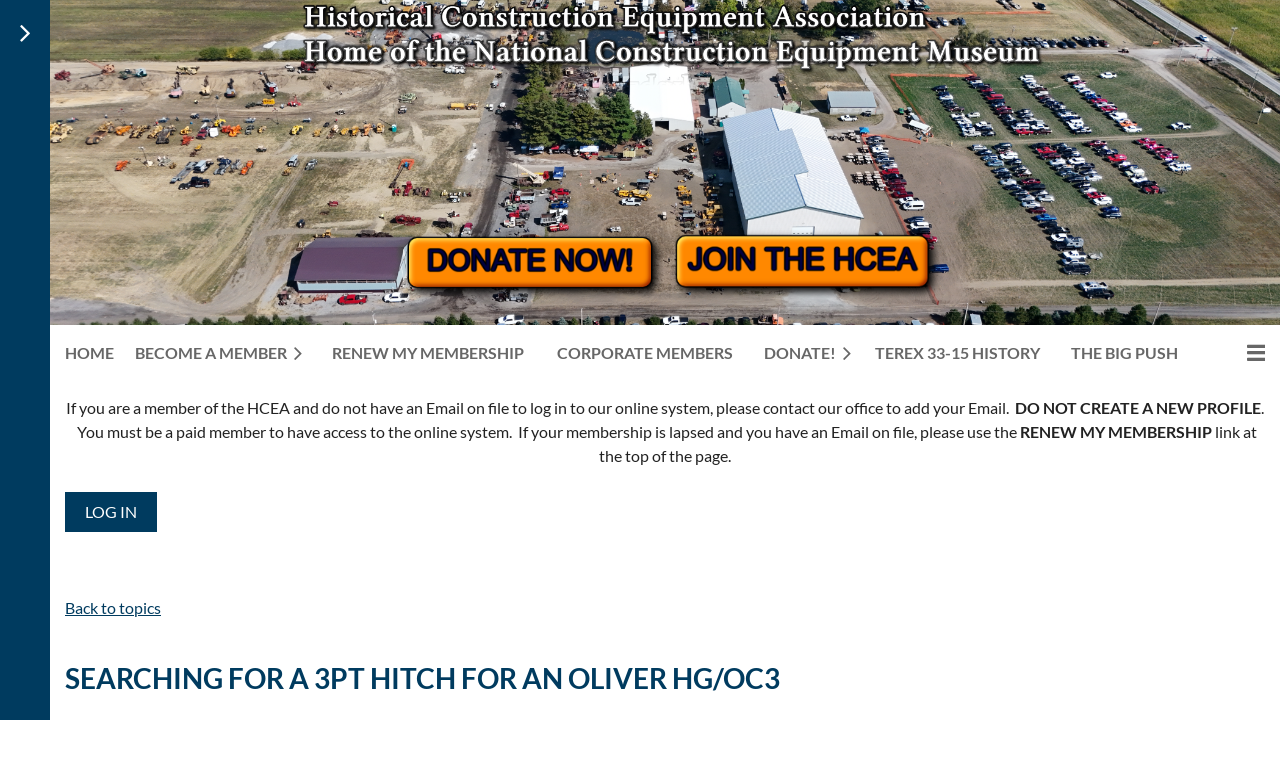

--- FILE ---
content_type: text/html; charset=utf-8
request_url: https://hcea.net/Buy-Sell-Trade/8408584?tpg=5
body_size: 17537
content:
<!DOCTYPE html>
<html lang="en" class="no-js ">
	<head id="Head1">
		<link rel="stylesheet" type="text/css" href="https://kit-pro.fontawesome.com/releases/latest/css/pro.min.css" />
<meta name="viewport" content="width=device-width, initial-scale=1.0">
<link href="https://sf.wildapricot.org/BuiltTheme/casefile_blue_process.v3.0/current/af4a4c6e/Styles/combined.css" rel="stylesheet" type="text/css" /><link href="https://live-sf.wildapricot.org/WebUI/built9.12.1-8e232c8/scripts/public/react/index-84b33b4.css" rel="stylesheet" type="text/css" /><link href="https://live-sf.wildapricot.org/WebUI/built9.12.1-8e232c8/css/shared/ui/shared-ui-compiled.css" rel="stylesheet" type="text/css" /><script type="text/javascript" language="javascript" id="idJavaScriptEnvironment">var bonaPage_BuildVer='9.12.1-8e232c8';
var bonaPage_AdminBackendUrl = '/admin/';
var bonaPage_StatRes='https://live-sf.wildapricot.org/WebUI/';
var bonaPage_InternalPageType = { isUndefinedPage : false,isWebPage : false,isAdminPage : false,isDialogPage : false,isSystemPage : true,isErrorPage : false,isError404Page : false };
var bonaPage_PageView = { isAnonymousView : true,isMemberView : false,isAdminView : false };
var WidgetMode = 0;
var bonaPage_IsUserAnonymous = true;
var bonaPage_ThemeVer='af4a4c6e00'; var bonaPage_ThemeId = 'casefile_blue_process.v3.0'; var bonaPage_ThemeVersion = '3.0';
var bonaPage_id='1858764'; version_id='';
if (bonaPage_InternalPageType && (bonaPage_InternalPageType.isSystemPage || bonaPage_InternalPageType.isWebPage) && window.self !== window.top) { var success = true; try { var tmp = top.location.href; if (!tmp) { top.location = self.location; } } catch (err) { try { if (self != top) { top.location = self.location; } } catch (err) { try { if (self != top) { top = self; } success = false; } catch (err) { success = false; } } success = false; } if (!success) { window.onload = function() { document.open('text/html', 'replace'); document.write('<ht'+'ml><he'+'ad></he'+'ad><bo'+'dy><h1>Wrong document context!</h1></bo'+'dy></ht'+'ml>'); document.close(); } } }
try { function waMetricsGlobalHandler(args) { if (WA.topWindow.waMetricsOuterGlobalHandler && typeof(WA.topWindow.waMetricsOuterGlobalHandler) === 'function') { WA.topWindow.waMetricsOuterGlobalHandler(args); }}} catch(err) {}
 try { if (parent && parent.BonaPage) parent.BonaPage.implementBonaPage(window); } catch (err) { }
try { document.write('<style type="text/css"> .WaHideIfJSEnabled, .HideIfJSEnabled { display: none; } </style>'); } catch(err) {}
var bonaPage_WebPackRootPath = 'https://live-sf.wildapricot.org/WebUI/built9.12.1-8e232c8/scripts/public/react/';</script><script type="text/javascript" language="javascript" src="https://live-sf.wildapricot.org/WebUI/built9.12.1-8e232c8/scripts/shared/bonapagetop/bonapagetop-compiled.js" id="idBonaPageTop"></script><script type="text/javascript" language="javascript" src="https://live-sf.wildapricot.org/WebUI/built9.12.1-8e232c8/scripts/public/react/index-84b33b4.js" id="ReactPublicJs"></script><script type="text/javascript" language="javascript" src="https://live-sf.wildapricot.org/WebUI/built9.12.1-8e232c8/scripts/shared/ui/shared-ui-compiled.js" id="idSharedJs"></script><script type="text/javascript" language="javascript" src="https://live-sf.wildapricot.org/WebUI/built9.12.1-8e232c8/General.js" id=""></script><script type="text/javascript" language="javascript" src="https://sf.wildapricot.org/BuiltTheme/casefile_blue_process.v3.0/current/af4a4c6e/Scripts/combined.js" id=""></script><title>Historical Construction Equipment Association - Searching for a 3pt Hitch for an Oliver HG/OC3</title>
<script>
(function(i,s,o,g,r,a,m){
  i['GoogleAnalyticsObject']=r;
  i[r]=i[r]||function(){(i[r].q=i[r].q||[]).push(arguments)},
  i[r].l=1*new Date();
  a=s.createElement(o),m=s.getElementsByTagName(o)[0];
  a.async=1;
  a.src=g;
  m.parentNode.insertBefore(a,m)
})(window,document,'script','//www.google-analytics.com/analytics.js','ga');

ga('create', 'UA-129546285-1', 'auto');
ga('send', 'pageview');
</script><link rel="search" type="application/opensearchdescription+xml" title="hcea.net" href="/opensearch.ashx" /></head>
	<body id="PAGEID_1858764" class="publicContentView LayoutMain">
<div class="mLayout layoutMain" id="mLayout">

<div class="zoneSidebar zoneSidebarLeft zoneSidebarButton">
			<div class="sidebarButtonContainer"><div class="sidebarButton"></div></div>
    <div id="id_Sidebar" data-componentId="Sidebar" class="WaPlaceHolder WaPlaceHolderSidebar" style="background-color:transparent;"><div style=""><div id="id_B1APK36" class="WaGadgetOnly WaGadgetMenuVertical  VerticalMenuStyle001" style="" data-componentId="B1APK36" ><div class="menuInner">
	<ul class="firstLevel alignLeft">
<li class=" ">
	<div class="item">
		<a href="https://hcea.net/" title="Home"><span>Home</span></a>
</div>
</li>
	
<li class=" dir">
	<div class="item">
		<a href="https://hcea.net/Become-Member" title="Become a member"><span>Become a member</span></a>
<ul class="secondLevel">
<li class=" ">
	<div class="item">
		<a href="https://hcea.net/Standard-membership" title="Standard Memberships"><span>Standard Memberships</span></a>
</div>
</li>
	
<li class=" ">
	<div class="item">
		<a href="https://hcea.net/page-1543552" title="Life memberships"><span>Life memberships</span></a>
</div>
</li>
	
<li class=" ">
	<div class="item">
		<a href="https://hcea.net/page-1543551" title="Student Membership"><span>Student Membership</span></a>
</div>
</li>
	
<li class=" ">
	<div class="item">
		<a href="https://hcea.net/Corp-Mem-Application" title="Corporate Membership"><span>Corporate Membership</span></a>
</div>
</li>
	
<li class=" ">
	<div class="item">
		<a href="https://hcea.net/Gift-member-signup" title="Gift Memberships"><span>Gift Memberships</span></a>
</div>
</li>
	
</ul>
</div>
</li>
	
<li class=" ">
	<div class="item">
		<a href="https://hcea.net/Renew-My-membership" title="Renew my Membership"><span>Renew my Membership</span></a>
</div>
</li>
	
<li class=" ">
	<div class="item">
		<a href="https://hcea.net/Corporate-Members" title="Corporate Members"><span>Corporate Members</span></a>
</div>
</li>
	
<li class=" dir">
	<div class="item">
		<a href="https://hcea.net/Donation_Payment" title="Donate!"><span>Donate!</span></a>
<ul class="secondLevel">
<li class=" ">
	<div class="item">
		<a href="https://hcea.net/DONATION-FUNDS" title="DONATION FUNDS"><span>DONATION FUNDS</span></a>
</div>
</li>
	
</ul>
</div>
</li>
	
<li class=" ">
	<div class="item">
		<a href="https://hcea.net/33-15_history" title="TEREX 33-15 History"><span>TEREX 33-15 History</span></a>
</div>
</li>
	
<li class=" ">
	<div class="item">
		<a href="https://hcea.net/THE_BIG_PUSH" title="THE BIG PUSH"><span>THE BIG PUSH</span></a>
</div>
</li>
	
<li class=" ">
	<div class="item">
		<a href="https://hcea.net/page-1492187" title="Scholarship"><span>Scholarship</span></a>
</div>
</li>
	
<li class=" ">
	<div class="item">
		<a href="https://hcea.net/EE-Sample-info" title="Equipment Echoes"><span>Equipment Echoes</span></a>
</div>
</li>
	
<li class=" ">
	<div class="item">
		<a href="https://hcea.net/page-1500221" title="Media Partners"><span>Media Partners</span></a>
</div>
</li>
	
<li class=" dir">
	<div class="item">
		<a href="https://hcea.net/page-1492169" title="Museum and Archives"><span>Museum and Archives</span></a>
<ul class="secondLevel">
<li class=" dir">
	<div class="item">
		<a href="https://hcea.net/page-1492170" title="National Construction Equipment Museum"><span>National Construction Equipment Museum</span></a>
<ul class="secondLevel">
<li class=" ">
	<div class="item">
		<a href="https://hcea.net/Museum-Equipment-list" title="Equipment List"><span>Equipment List</span></a>
</div>
</li>
	
<li class=" dir">
	<div class="item">
		<a href="https://hcea.net/page-1680105" title="Museum Equipment Photo Gallery by Make"><span>Museum Equipment Photo Gallery by Make</span></a>
<ul class="secondLevel">
<li class=" ">
	<div class="item">
		<a href="https://hcea.net/page-1680142" title="Adams through Autocar"><span>Adams through Autocar</span></a>
</div>
</li>
	
<li class=" ">
	<div class="item">
		<a href="https://hcea.net/page-1680143" title="Baker through Blount"><span>Baker through Blount</span></a>
</div>
</li>
	
<li class=" ">
	<div class="item">
		<a href="https://hcea.net/page-1858916" title="Buckeye through Butler Bin"><span>Buckeye through Butler Bin</span></a>
</div>
</li>
	
<li class=" ">
	<div class="item">
		<a href="https://hcea.net/page-1858917" title="Carr and Case"><span>Carr and Case</span></a>
</div>
</li>
	
<li class=" ">
	<div class="item">
		<a href="https://hcea.net/page-1680144" title="Cat"><span>Cat</span></a>
</div>
</li>
	
<li class=" ">
	<div class="item">
		<a href="https://hcea.net/page-1681414" title="Chain Belt through Cushman"><span>Chain Belt through Cushman</span></a>
</div>
</li>
	
<li class=" ">
	<div class="item">
		<a href="https://hcea.net/page-1680145" title="Detroit Diesel through Euclid"><span>Detroit Diesel through Euclid</span></a>
</div>
</li>
	
<li class=" ">
	<div class="item">
		<a href="https://hcea.net/page-1681453" title="Federal through Fruehauf"><span>Federal through Fruehauf</span></a>
</div>
</li>
	
<li class=" ">
	<div class="item">
		<a href="https://hcea.net/page-1680146" title="G. M. C. through Gledhill"><span>G. M. C. through Gledhill</span></a>
</div>
</li>
	
<li class=" ">
	<div class="item">
		<a href="https://hcea.net/page-1680147" title="Hough through Hughes-Keenan"><span>Hough through Hughes-Keenan</span></a>
</div>
</li>
	
<li class=" ">
	<div class="item">
		<a href="https://hcea.net/page-1680148" title="Ingersoll-Rand through Isco"><span>Ingersoll-Rand through Isco</span></a>
</div>
</li>
	
<li class=" ">
	<div class="item">
		<a href="https://hcea.net/page-1680149" title="Jaeger, Jeffrey, Joy"><span>Jaeger, Jeffrey, Joy</span></a>
</div>
</li>
	
<li class=" ">
	<div class="item">
		<a href="https://hcea.net/page-1680150" title="Killefer, Koehring"><span>Killefer, Koehring</span></a>
</div>
</li>
	
<li class=" ">
	<div class="item">
		<a href="https://hcea.net/page-1680151" title="Laplant-Choate through LeTourneau-Westinghouse"><span>Laplant-Choate through LeTourneau-Westinghouse</span></a>
</div>
</li>
	
<li class=" ">
	<div class="item">
		<a href="https://hcea.net/page-1858918" title="Lima through Lorain"><span>Lima through Lorain</span></a>
</div>
</li>
	
<li class=" ">
	<div class="item">
		<a href="https://hcea.net/page-1680152" title="M. R. S. through Mixermobile"><span>M. R. S. through Mixermobile</span></a>
</div>
</li>
	
<li class=" ">
	<div class="item">
		<a href="https://hcea.net/page-1680153" title="Nelson through Russell"><span>Nelson through Russell</span></a>
</div>
</li>
	
<li class=" ">
	<div class="item">
		<a href="https://hcea.net/page-1680154" title="Schramm through Terex 33-07AA"><span>Schramm through Terex 33-07AA</span></a>
</div>
</li>
	
<li class=" ">
	<div class="item">
		<a href="https://hcea.net/Terex-33-15" title="Terex 33-15"><span>Terex 33-15</span></a>
</div>
</li>
	
<li class=" ">
	<div class="item">
		<a href="https://hcea.net/Toro-Unit-Crane-&amp;-Shovel-Universal-Crane" title="Toro, Unit Crane &amp; Shovel, Universal Crane"><span>Toro, Unit Crane &amp; Shovel, Universal Crane</span></a>
</div>
</li>
	
<li class=" ">
	<div class="item">
		<a href="https://hcea.net/page-1680157" title="Warner and Swasey through Winslow"><span>Warner and Swasey through Winslow</span></a>
</div>
</li>
	
<li class=" ">
	<div class="item">
		<a href="https://hcea.net/page-1680158" title="Unknown manufacturers"><span>Unknown manufacturers</span></a>
</div>
</li>
	
</ul>
</div>
</li>
	
<li class=" ">
	<div class="item">
		<a href="https://hcea.net/Museum-Photo" title="Museum Volunteer Photo Gallery"><span>Museum Volunteer Photo Gallery</span></a>
</div>
</li>
	
<li class=" ">
	<div class="item">
		<a href="https://hcea.net/page-1565044" title="Museum Equipment Videos"><span>Museum Equipment Videos</span></a>
</div>
</li>
	
<li class=" ">
	<div class="item">
		<a href="https://hcea.net/page-1492172" title="Hours and Visitor Information"><span>Hours and Visitor Information</span></a>
</div>
</li>
	
<li class=" ">
	<div class="item">
		<a href="https://hcea.net/page-1492173" title="Donating a Machine"><span>Donating a Machine</span></a>
</div>
</li>
	
</ul>
</div>
</li>
	
<li class=" dir">
	<div class="item">
		<a href="https://hcea.net/Archives-About" title="Archives"><span>Archives</span></a>
<ul class="secondLevel">
<li class=" ">
	<div class="item">
		<a href="https://hcea.net/page-1492176" title="Overview of collections"><span>Overview of collections</span></a>
</div>
</li>
	
<li class=" ">
	<div class="item">
		<a href="https://hcea.net/page-1492186" title="Donating to the Archives"><span>Donating to the Archives</span></a>
</div>
</li>
	
<li class=" ">
	<div class="item">
		<a href="https://hcea.net/page-1492181" title="Sales of surplus materials"><span>Sales of surplus materials</span></a>
</div>
</li>
	
</ul>
</div>
</li>
	
<li class=" dir">
	<div class="item">
		<a href="https://hcea.net/page-1492177" title="Using the Archives"><span>Using the Archives</span></a>
<ul class="secondLevel">
<li class=" ">
	<div class="item">
		<a href="https://hcea.net/page-1492183" title="Research Services"><span>Research Services</span></a>
</div>
</li>
	
<li class=" ">
	<div class="item">
		<a href="https://hcea.net/page-1492185" title="Archives Catalog"><span>Archives Catalog</span></a>
</div>
</li>
	
</ul>
</div>
</li>
	
</ul>
</div>
</li>
	
<li class=" dir">
	<div class="item">
		<a href="https://hcea.net/HCEA-Merchandise" title="HCEA Merchandise"><span>HCEA Merchandise</span></a>
<ul class="secondLevel">
<li class=" ">
	<div class="item">
		<a href="https://hcea.net/page-1570667" title="Calendars"><span>Calendars</span></a>
</div>
</li>
	
</ul>
</div>
</li>
	
<li class=" ">
	<div class="item">
		<a href="https://hcea.net/Chapters" title="Chapters"><span>Chapters</span></a>
</div>
</li>
	
<li class=" ">
	<div class="item">
		<a href="https://hcea.net/page-1543620" title="We Don&#39;t Sell Equipment or Parts"><span>We Don&#39;t Sell Equipment or Parts</span></a>
</div>
</li>
	
<li class=" ">
	<div class="item">
		<a href="https://hcea.net/Contact-Us" title="Contact Us"><span>Contact Us</span></a>
</div>
</li>
	
<li class=" dir">
	<div class="item">
		<a href="https://hcea.net/page-1258929" title="HCEA Events "><span>HCEA Events </span></a>
<ul class="secondLevel">
<li class=" dir">
	<div class="item">
		<a href="https://hcea.net/page-1492155" title="Conventions"><span>Conventions</span></a>
<ul class="secondLevel">
<li class=" ">
	<div class="item">
		<a href="https://hcea.net/page-1492159" title="Past shows"><span>Past shows</span></a>
</div>
</li>
	
<li class=" ">
	<div class="item">
		<a href="https://hcea.net/page-1492160" title="Show Videos"><span>Show Videos</span></a>
</div>
</li>
	
</ul>
</div>
</li>
	
<li class=" ">
	<div class="item">
		<a href="https://hcea.net/page-1544460" title="Chapter Events"><span>Chapter Events</span></a>
</div>
</li>
	
<li class=" ">
	<div class="item">
		<a href="https://hcea.net/page-1498233" title="CONEXPO-CON/AGG"><span>CONEXPO-CON/AGG</span></a>
</div>
</li>
	
<li class=" ">
	<div class="item">
		<a href="https://hcea.net/page-1544424" title="Instructions and Orientation"><span>Instructions and Orientation</span></a>
</div>
</li>
	
<li class=" ">
	<div class="item">
		<a href="https://hcea.net/Spring-Shows" title="Spring Shows at the National Construction Equipment Museum"><span>Spring Shows at the National Construction Equipment Museum</span></a>
</div>
</li>
	
</ul>
</div>
</li>
	
<li class=" dir">
	<div class="item">
		<a href="https://hcea.net/page-1258931" title="Forums"><span>Forums</span></a>
<ul class="secondLevel">
<li class=" ">
	<div class="item">
		<a href="https://hcea.net/page-1543324" title="How to use the new forums"><span>How to use the new forums</span></a>
</div>
</li>
	
<li class=" ">
	<div class="item">
		<a href="https://hcea.net/page-1544106" title="Register to use the Forums"><span>Register to use the Forums</span></a>
</div>
</li>
	
<li class="sel ">
	<div class="item">
		<a href="https://hcea.net/Buy-Sell-Trade" title="Buy/Sell/Trade"><span>Buy/Sell/Trade</span></a>
</div>
</li>
	
<li class=" ">
	<div class="item">
		<a href="https://hcea.net/page-1543069" title="Information Wanted"><span>Information Wanted</span></a>
</div>
</li>
	
<li class=" ">
	<div class="item">
		<a href="https://hcea.net/page-1543070" title="General Discussion"><span>General Discussion</span></a>
</div>
</li>
	
<li class=" ">
	<div class="item">
		<a href="https://hcea.net/page-1258932" title="Shows and Events"><span>Shows and Events</span></a>
</div>
</li>
	
<li class=" ">
	<div class="item">
		<a href="https://hcea.net/page-1543089" title="Forum summary"><span>Forum summary</span></a>
</div>
</li>
	
</ul>
</div>
</li>
	
<li class=" dir">
	<div class="item">
		<a href="https://hcea.net/page-1492217" title="Links"><span>Links</span></a>
<ul class="secondLevel">
<li class=" dir">
	<div class="item">
		<a href="https://hcea.net/page-1492419" title="Listing by Category"><span>Listing by Category</span></a>
<ul class="secondLevel">
<li class=" ">
	<div class="item">
		<a href="https://hcea.net/page-1530198" title="Antique Engines"><span>Antique Engines</span></a>
</div>
</li>
	
<li class=" ">
	<div class="item">
		<a href="https://hcea.net/page-1493557" title="Antique Iron Clubs and Associations"><span>Antique Iron Clubs and Associations</span></a>
</div>
</li>
	
<li class=" ">
	<div class="item">
		<a href="https://hcea.net/page-1530195" title="Antique Iron Forums"><span>Antique Iron Forums</span></a>
</div>
</li>
	
<li class=" ">
	<div class="item">
		<a href="https://hcea.net/page-1530161" title="Antique Iron Publications"><span>Antique Iron Publications</span></a>
</div>
</li>
	
<li class=" ">
	<div class="item">
		<a href="https://hcea.net/page-1530162" title="Antique Iron Restoration Resources"><span>Antique Iron Restoration Resources</span></a>
</div>
</li>
	
<li class=" ">
	<div class="item">
		<a href="https://hcea.net/page-1530163" title="Antique Iron Shows"><span>Antique Iron Shows</span></a>
</div>
</li>
	
<li class=" ">
	<div class="item">
		<a href="https://hcea.net/page-1530164" title="Antique Iron Miscellaneous"><span>Antique Iron Miscellaneous</span></a>
</div>
</li>
	
<li class=" ">
	<div class="item">
		<a href="https://hcea.net/page-1506404" title="Antique trucks"><span>Antique trucks</span></a>
</div>
</li>
	
<li class=" ">
	<div class="item">
		<a href="https://hcea.net/page-1494143" title="Archives and libraries"><span>Archives and libraries</span></a>
</div>
</li>
	
<li class=" ">
	<div class="item">
		<a href="https://hcea.net/page-1506551" title="Auctioneers"><span>Auctioneers</span></a>
</div>
</li>
	
<li class=" ">
	<div class="item">
		<a href="https://hcea.net/page-1518326" title="Books and videos"><span>Books and videos</span></a>
</div>
</li>
	
<li class=" ">
	<div class="item">
		<a href="https://hcea.net/page-1512148" title="Civil engineering"><span>Civil engineering</span></a>
</div>
</li>
	
<li class=" ">
	<div class="item">
		<a href="https://hcea.net/page-1506292" title="Construction projects"><span>Construction projects</span></a>
</div>
</li>
	
<li class=" ">
	<div class="item">
		<a href="https://hcea.net/page-1506280" title="Contractors"><span>Contractors</span></a>
</div>
</li>
	
<li class=" ">
	<div class="item">
		<a href="https://hcea.net/page-1500211" title="Dealers and used equipment clearinghouses"><span>Dealers and used equipment clearinghouses</span></a>
</div>
</li>
	
<li class=" ">
	<div class="item">
		<a href="https://hcea.net/page-1512193" title="Dredges and dredging"><span>Dredges and dredging</span></a>
</div>
</li>
	
<li class=" ">
	<div class="item">
		<a href="https://hcea.net/page-1494147" title="Equipment Engineering"><span>Equipment Engineering</span></a>
</div>
</li>
	
<li class=" ">
	<div class="item">
		<a href="https://hcea.net/page-1492420" title="Events and trade shows"><span>Events and trade shows</span></a>
</div>
</li>
	
<li class=" ">
	<div class="item">
		<a href="https://hcea.net/page-1494130" title="Forums and general information sites"><span>Forums and general information sites</span></a>
</div>
</li>
	
<li class=" ">
	<div class="item">
		<a href="https://hcea.net/page-1498256" title="Giant machines"><span>Giant machines</span></a>
</div>
</li>
	
<li class=" ">
	<div class="item">
		<a href="https://hcea.net/page-1506641" title="Kids&#39; Resources"><span>Kids&#39; Resources</span></a>
</div>
</li>
	
<li class=" ">
	<div class="item">
		<a href="https://hcea.net/page-1506613" title="Logging and Forestry"><span>Logging and Forestry</span></a>
</div>
</li>
	
<li class=" ">
	<div class="item">
		<a href="https://hcea.net/page-1500191" title="Manufacturers"><span>Manufacturers</span></a>
</div>
</li>
	
<li class=" ">
	<div class="item">
		<a href="https://hcea.net/page-1506435" title="Mines and mining"><span>Mines and mining</span></a>
</div>
</li>
	
<li class=" ">
	<div class="item">
		<a href="https://hcea.net/page-1518400" title="Models and toys"><span>Models and toys</span></a>
</div>
</li>
	
<li class=" ">
	<div class="item">
		<a href="https://hcea.net/page-1493555" title="Museums and Historic Sites"><span>Museums and Historic Sites</span></a>
</div>
</li>
	
<li class=" ">
	<div class="item">
		<a href="https://hcea.net/page-1506333" title="Parts"><span>Parts</span></a>
</div>
</li>
	
<li class=" ">
	<div class="item">
		<a href="https://hcea.net/page-1506398" title="Producers"><span>Producers</span></a>
</div>
</li>
	
<li class=" ">
	<div class="item">
		<a href="https://hcea.net/page-1506458" title="Publications"><span>Publications</span></a>
</div>
</li>
	
<li class=" ">
	<div class="item">
		<a href="https://hcea.net/page-1546955" title="Rentals"><span>Rentals</span></a>
</div>
</li>
	
<li class=" ">
	<div class="item">
		<a href="https://hcea.net/page-1524127" title="Safety "><span>Safety </span></a>
</div>
</li>
	
<li class=" ">
	<div class="item">
		<a href="https://hcea.net/page-1507549" title="Schools, colleges and training centers"><span>Schools, colleges and training centers</span></a>
</div>
</li>
	
<li class=" ">
	<div class="item">
		<a href="https://hcea.net/page-1506278" title="Trade organizations"><span>Trade organizations</span></a>
</div>
</li>
	
<li class=" ">
	<div class="item">
		<a href="https://hcea.net/page-1512175" title="Trucks and Transport"><span>Trucks and Transport</span></a>
</div>
</li>
	
</ul>
</div>
</li>
	
<li class=" dir">
	<div class="item">
		<a href="https://hcea.net/page-1492421" title="Alphabetical listing"><span>Alphabetical listing</span></a>
<ul class="secondLevel">
<li class=" ">
	<div class="item">
		<a href="https://hcea.net/page-1498241" title="A"><span>A</span></a>
</div>
</li>
	
<li class=" ">
	<div class="item">
		<a href="https://hcea.net/page-1506279" title="B"><span>B</span></a>
</div>
</li>
	
<li class=" ">
	<div class="item">
		<a href="https://hcea.net/page-1492422" title="C"><span>C</span></a>
</div>
</li>
	
<li class=" ">
	<div class="item">
		<a href="https://hcea.net/page-1493559" title="D"><span>D</span></a>
</div>
</li>
	
<li class=" ">
	<div class="item">
		<a href="https://hcea.net/page-1494144" title="E"><span>E</span></a>
</div>
</li>
	
<li class=" ">
	<div class="item">
		<a href="https://hcea.net/page-1518329" title="F"><span>F</span></a>
</div>
</li>
	
<li class=" ">
	<div class="item">
		<a href="https://hcea.net/page-1506334" title="G"><span>G</span></a>
</div>
</li>
	
<li class=" ">
	<div class="item">
		<a href="https://hcea.net/page-1494129" title="H"><span>H</span></a>
</div>
</li>
	
<li class=" ">
	<div class="item">
		<a href="https://hcea.net/page-1506350" title="I"><span>I</span></a>
</div>
</li>
	
<li class=" ">
	<div class="item">
		<a href="https://hcea.net/page-1493558" title="J"><span>J</span></a>
</div>
</li>
	
<li class=" ">
	<div class="item">
		<a href="https://hcea.net/page-1506453" title="K"><span>K</span></a>
</div>
</li>
	
<li class=" ">
	<div class="item">
		<a href="https://hcea.net/page-1506351" title="L"><span>L</span></a>
</div>
</li>
	
<li class=" ">
	<div class="item">
		<a href="https://hcea.net/page-1506434" title="M"><span>M</span></a>
</div>
</li>
	
<li class=" ">
	<div class="item">
		<a href="https://hcea.net/page-1506555" title="N"><span>N</span></a>
</div>
</li>
	
<li class=" ">
	<div class="item">
		<a href="https://hcea.net/page-1494134" title="O"><span>O</span></a>
</div>
</li>
	
<li class=" ">
	<div class="item">
		<a href="https://hcea.net/page-1500192" title="P"><span>P</span></a>
</div>
</li>
	
<li class=" ">
	<div class="item">
		<a href="https://hcea.net/page-1511153" title="Q"><span>Q</span></a>
</div>
</li>
	
<li class=" ">
	<div class="item">
		<a href="https://hcea.net/page-1507566" title="R"><span>R</span></a>
</div>
</li>
	
<li class=" ">
	<div class="item">
		<a href="https://hcea.net/page-1500212" title="S"><span>S</span></a>
</div>
</li>
	
<li class=" ">
	<div class="item">
		<a href="https://hcea.net/page-1494146" title="T"><span>T</span></a>
</div>
</li>
	
<li class=" ">
	<div class="item">
		<a href="https://hcea.net/page-1493553" title="U"><span>U</span></a>
</div>
</li>
	
<li class=" ">
	<div class="item">
		<a href="https://hcea.net/page-1506460" title="V"><span>V</span></a>
</div>
</li>
	
<li class=" ">
	<div class="item">
		<a href="https://hcea.net/page-1506403" title="W"><span>W</span></a>
</div>
</li>
	
<li class=" ">
	<div class="item">
		<a href="https://hcea.net/page-1506647" title="Y"><span>Y</span></a>
</div>
</li>
	
<li class=" ">
	<div class="item">
		<a href="https://hcea.net/page-1506281" title="Z"><span>Z</span></a>
</div>
</li>
	
</ul>
</div>
</li>
	
</ul>
</div>
</li>
	
<li class=" dir">
	<div class="item">
		<a href="https://hcea.net/page-1493425" title="Photo Galleries"><span>Photo Galleries</span></a>
<ul class="secondLevel">
<li class=" dir">
	<div class="item">
		<a href="https://hcea.net/page-1493428" title="HCEA Conventions"><span>HCEA Conventions</span></a>
<ul class="secondLevel">
<li class=" ">
	<div class="item">
		<a href="https://hcea.net/2024-Convention" title="2024 Convention"><span>2024 Convention</span></a>
</div>
</li>
	
<li class=" ">
	<div class="item">
		<a href="https://hcea.net/2023-Convention" title="2023 Convention"><span>2023 Convention</span></a>
</div>
</li>
	
<li class=" ">
	<div class="item">
		<a href="https://hcea.net/2022-Convention" title="2022 Convention"><span>2022 Convention</span></a>
</div>
</li>
	
<li class=" ">
	<div class="item">
		<a href="https://hcea.net/2021-Convention" title="2021 Convention"><span>2021 Convention</span></a>
</div>
</li>
	
<li class=" ">
	<div class="item">
		<a href="https://hcea.net/page-1858925" title="2019 Convention"><span>2019 Convention</span></a>
</div>
</li>
	
<li class=" ">
	<div class="item">
		<a href="https://hcea.net/page-1858923" title="2018 Convention"><span>2018 Convention</span></a>
</div>
</li>
	
<li class=" ">
	<div class="item">
		<a href="https://hcea.net/page-1858922" title="2017 Convention"><span>2017 Convention</span></a>
</div>
</li>
	
<li class=" ">
	<div class="item">
		<a href="https://hcea.net/page-1858920" title="2016 Convention"><span>2016 Convention</span></a>
</div>
</li>
	
<li class=" ">
	<div class="item">
		<a href="https://hcea.net/2015-Convention" title="2015 Convention"><span>2015 Convention</span></a>
</div>
</li>
	
<li class=" ">
	<div class="item">
		<a href="https://hcea.net/2014-Convention" title="2014 Convention"><span>2014 Convention</span></a>
</div>
</li>
	
<li class=" ">
	<div class="item">
		<a href="https://hcea.net/page-1858745" title="2013 Convention"><span>2013 Convention</span></a>
</div>
</li>
	
<li class=" ">
	<div class="item">
		<a href="https://hcea.net/page-1493429" title="2012 Convention"><span>2012 Convention</span></a>
</div>
</li>
	
<li class=" ">
	<div class="item">
		<a href="https://hcea.net/page-1557545" title="2011 Convention"><span>2011 Convention</span></a>
</div>
</li>
	
<li class=" ">
	<div class="item">
		<a href="https://hcea.net/page-1557618" title="2010 Convention"><span>2010 Convention</span></a>
</div>
</li>
	
<li class=" ">
	<div class="item">
		<a href="https://hcea.net/page-1557623" title="2009 Convention"><span>2009 Convention</span></a>
</div>
</li>
	
<li class=" ">
	<div class="item">
		<a href="https://hcea.net/page-1557622" title="2008 Convention"><span>2008 Convention</span></a>
</div>
</li>
	
<li class=" ">
	<div class="item">
		<a href="https://hcea.net/page-1557621" title="2007 Convention"><span>2007 Convention</span></a>
</div>
</li>
	
<li class=" ">
	<div class="item">
		<a href="https://hcea.net/page-1557620" title="2006 Convention"><span>2006 Convention</span></a>
</div>
</li>
	
<li class=" ">
	<div class="item">
		<a href="https://hcea.net/page-1557823" title="2005 Convention"><span>2005 Convention</span></a>
</div>
</li>
	
</ul>
</div>
</li>
	
<li class=" ">
	<div class="item">
		<a href="https://hcea.net/Uploaded-Equipment-Photos" title="New photos of old equipment"><span>New photos of old equipment</span></a>
</div>
</li>
	
<li class=" ">
	<div class="item">
		<a href="https://hcea.net/page-1493431" title="Old photos of old equipment"><span>Old photos of old equipment</span></a>
</div>
</li>
	
<li class=" ">
	<div class="item">
		<a href="https://hcea.net/page-1555501" title="My Favorite Machines"><span>My Favorite Machines</span></a>
</div>
</li>
	
<li class=" dir">
	<div class="item">
		<a href="https://hcea.net/page-1547733" title="Equipment Identifier"><span>Equipment Identifier</span></a>
<ul class="secondLevel">
<li class=" ">
	<div class="item">
		<a href="https://hcea.net/page-1547734" title="Cable Shovels, Draglines and Backhoes"><span>Cable Shovels, Draglines and Backhoes</span></a>
</div>
</li>
	
<li class=" ">
	<div class="item">
		<a href="https://hcea.net/page-1547735" title="Hydraulic Excavators"><span>Hydraulic Excavators</span></a>
</div>
</li>
	
<li class=" ">
	<div class="item">
		<a href="https://hcea.net/page-1547736" title="Cranes"><span>Cranes</span></a>
</div>
</li>
	
<li class=" ">
	<div class="item">
		<a href="https://hcea.net/page-1547737" title="Tractors"><span>Tractors</span></a>
</div>
</li>
	
<li class=" ">
	<div class="item">
		<a href="https://hcea.net/page-1547739" title="Graders"><span>Graders</span></a>
</div>
</li>
	
<li class=" ">
	<div class="item">
		<a href="https://hcea.net/page-1547738" title="Rollers and Compactors"><span>Rollers and Compactors</span></a>
</div>
</li>
	
<li class=" ">
	<div class="item">
		<a href="https://hcea.net/page-1547740" title="Scrapers"><span>Scrapers</span></a>
</div>
</li>
	
<li class=" ">
	<div class="item">
		<a href="https://hcea.net/page-1547741" title="Excavating and Loading Equipment"><span>Excavating and Loading Equipment</span></a>
</div>
</li>
	
<li class=" ">
	<div class="item">
		<a href="https://hcea.net/page-1547742" title="Crushing Equipment and Batch Plants"><span>Crushing Equipment and Batch Plants</span></a>
</div>
</li>
	
<li class=" ">
	<div class="item">
		<a href="https://hcea.net/page-1550298" title="Paving Equipment"><span>Paving Equipment</span></a>
</div>
</li>
	
<li class=" ">
	<div class="item">
		<a href="https://hcea.net/page-1553666" title="Trucks, Trailers and Haulers"><span>Trucks, Trailers and Haulers</span></a>
</div>
</li>
	
</ul>
</div>
</li>
	
<li class=" ">
	<div class="item">
		<a href="https://hcea.net/page-1566540" title="Toys and models"><span>Toys and models</span></a>
</div>
</li>
	
</ul>
</div>
</li>
	
</ul>
</div></div></div>
</div></div>

    	<div class="zoneMain">

			<div class="mobilePanelContainer">
<div id="id_MobilePanel" data-componentId="MobilePanel" class="WaPlaceHolder WaPlaceHolderMobilePanel" style=""><div style=""><div id="id_cXOLKQ2" class="WaGadgetOnly WaGadgetMobilePanel  gadgetStyleNone" style="" data-componentId="cXOLKQ2" ><div class="mobilePanel">
	
	<div class="mobilePanelButton buttonMenu" title="Menu">Menu</div>
<div class="mobilePanelButton buttonLogin" title="Log in">Log in</div>
<div class="menuInner">
		<ul class="firstLevel">
<li class=" ">
	<div class="item">
		<a href="https://hcea.net/" title="Home"><span>Home</span></a>
</div>
</li>
	
<li class=" dir">
	<div class="item">
		<a href="https://hcea.net/Become-Member" title="Become a member"><span>Become a member</span></a>
<ul class="secondLevel">
<li class=" ">
	<div class="item">
		<a href="https://hcea.net/Standard-membership" title="Standard Memberships"><span>Standard Memberships</span></a>
</div>
</li>
	
<li class=" ">
	<div class="item">
		<a href="https://hcea.net/page-1543552" title="Life memberships"><span>Life memberships</span></a>
</div>
</li>
	
<li class=" ">
	<div class="item">
		<a href="https://hcea.net/page-1543551" title="Student Membership"><span>Student Membership</span></a>
</div>
</li>
	
<li class=" ">
	<div class="item">
		<a href="https://hcea.net/Corp-Mem-Application" title="Corporate Membership"><span>Corporate Membership</span></a>
</div>
</li>
	
<li class=" ">
	<div class="item">
		<a href="https://hcea.net/Gift-member-signup" title="Gift Memberships"><span>Gift Memberships</span></a>
</div>
</li>
	
</ul>
</div>
</li>
	
<li class=" ">
	<div class="item">
		<a href="https://hcea.net/Renew-My-membership" title="Renew my Membership"><span>Renew my Membership</span></a>
</div>
</li>
	
<li class=" ">
	<div class="item">
		<a href="https://hcea.net/Corporate-Members" title="Corporate Members"><span>Corporate Members</span></a>
</div>
</li>
	
<li class=" dir">
	<div class="item">
		<a href="https://hcea.net/Donation_Payment" title="Donate!"><span>Donate!</span></a>
<ul class="secondLevel">
<li class=" ">
	<div class="item">
		<a href="https://hcea.net/DONATION-FUNDS" title="DONATION FUNDS"><span>DONATION FUNDS</span></a>
</div>
</li>
	
</ul>
</div>
</li>
	
<li class=" ">
	<div class="item">
		<a href="https://hcea.net/33-15_history" title="TEREX 33-15 History"><span>TEREX 33-15 History</span></a>
</div>
</li>
	
<li class=" ">
	<div class="item">
		<a href="https://hcea.net/THE_BIG_PUSH" title="THE BIG PUSH"><span>THE BIG PUSH</span></a>
</div>
</li>
	
<li class=" ">
	<div class="item">
		<a href="https://hcea.net/page-1492187" title="Scholarship"><span>Scholarship</span></a>
</div>
</li>
	
<li class=" ">
	<div class="item">
		<a href="https://hcea.net/EE-Sample-info" title="Equipment Echoes"><span>Equipment Echoes</span></a>
</div>
</li>
	
<li class=" ">
	<div class="item">
		<a href="https://hcea.net/page-1500221" title="Media Partners"><span>Media Partners</span></a>
</div>
</li>
	
<li class=" dir">
	<div class="item">
		<a href="https://hcea.net/page-1492169" title="Museum and Archives"><span>Museum and Archives</span></a>
<ul class="secondLevel">
<li class=" dir">
	<div class="item">
		<a href="https://hcea.net/page-1492170" title="National Construction Equipment Museum"><span>National Construction Equipment Museum</span></a>
<ul class="secondLevel">
<li class=" ">
	<div class="item">
		<a href="https://hcea.net/Museum-Equipment-list" title="Equipment List"><span>Equipment List</span></a>
</div>
</li>
	
<li class=" dir">
	<div class="item">
		<a href="https://hcea.net/page-1680105" title="Museum Equipment Photo Gallery by Make"><span>Museum Equipment Photo Gallery by Make</span></a>
<ul class="secondLevel">
<li class=" ">
	<div class="item">
		<a href="https://hcea.net/page-1680142" title="Adams through Autocar"><span>Adams through Autocar</span></a>
</div>
</li>
	
<li class=" ">
	<div class="item">
		<a href="https://hcea.net/page-1680143" title="Baker through Blount"><span>Baker through Blount</span></a>
</div>
</li>
	
<li class=" ">
	<div class="item">
		<a href="https://hcea.net/page-1858916" title="Buckeye through Butler Bin"><span>Buckeye through Butler Bin</span></a>
</div>
</li>
	
<li class=" ">
	<div class="item">
		<a href="https://hcea.net/page-1858917" title="Carr and Case"><span>Carr and Case</span></a>
</div>
</li>
	
<li class=" ">
	<div class="item">
		<a href="https://hcea.net/page-1680144" title="Cat"><span>Cat</span></a>
</div>
</li>
	
<li class=" ">
	<div class="item">
		<a href="https://hcea.net/page-1681414" title="Chain Belt through Cushman"><span>Chain Belt through Cushman</span></a>
</div>
</li>
	
<li class=" ">
	<div class="item">
		<a href="https://hcea.net/page-1680145" title="Detroit Diesel through Euclid"><span>Detroit Diesel through Euclid</span></a>
</div>
</li>
	
<li class=" ">
	<div class="item">
		<a href="https://hcea.net/page-1681453" title="Federal through Fruehauf"><span>Federal through Fruehauf</span></a>
</div>
</li>
	
<li class=" ">
	<div class="item">
		<a href="https://hcea.net/page-1680146" title="G. M. C. through Gledhill"><span>G. M. C. through Gledhill</span></a>
</div>
</li>
	
<li class=" ">
	<div class="item">
		<a href="https://hcea.net/page-1680147" title="Hough through Hughes-Keenan"><span>Hough through Hughes-Keenan</span></a>
</div>
</li>
	
<li class=" ">
	<div class="item">
		<a href="https://hcea.net/page-1680148" title="Ingersoll-Rand through Isco"><span>Ingersoll-Rand through Isco</span></a>
</div>
</li>
	
<li class=" ">
	<div class="item">
		<a href="https://hcea.net/page-1680149" title="Jaeger, Jeffrey, Joy"><span>Jaeger, Jeffrey, Joy</span></a>
</div>
</li>
	
<li class=" ">
	<div class="item">
		<a href="https://hcea.net/page-1680150" title="Killefer, Koehring"><span>Killefer, Koehring</span></a>
</div>
</li>
	
<li class=" ">
	<div class="item">
		<a href="https://hcea.net/page-1680151" title="Laplant-Choate through LeTourneau-Westinghouse"><span>Laplant-Choate through LeTourneau-Westinghouse</span></a>
</div>
</li>
	
<li class=" ">
	<div class="item">
		<a href="https://hcea.net/page-1858918" title="Lima through Lorain"><span>Lima through Lorain</span></a>
</div>
</li>
	
<li class=" ">
	<div class="item">
		<a href="https://hcea.net/page-1680152" title="M. R. S. through Mixermobile"><span>M. R. S. through Mixermobile</span></a>
</div>
</li>
	
<li class=" ">
	<div class="item">
		<a href="https://hcea.net/page-1680153" title="Nelson through Russell"><span>Nelson through Russell</span></a>
</div>
</li>
	
<li class=" ">
	<div class="item">
		<a href="https://hcea.net/page-1680154" title="Schramm through Terex 33-07AA"><span>Schramm through Terex 33-07AA</span></a>
</div>
</li>
	
<li class=" ">
	<div class="item">
		<a href="https://hcea.net/Terex-33-15" title="Terex 33-15"><span>Terex 33-15</span></a>
</div>
</li>
	
<li class=" ">
	<div class="item">
		<a href="https://hcea.net/Toro-Unit-Crane-&amp;-Shovel-Universal-Crane" title="Toro, Unit Crane &amp; Shovel, Universal Crane"><span>Toro, Unit Crane &amp; Shovel, Universal Crane</span></a>
</div>
</li>
	
<li class=" ">
	<div class="item">
		<a href="https://hcea.net/page-1680157" title="Warner and Swasey through Winslow"><span>Warner and Swasey through Winslow</span></a>
</div>
</li>
	
<li class=" ">
	<div class="item">
		<a href="https://hcea.net/page-1680158" title="Unknown manufacturers"><span>Unknown manufacturers</span></a>
</div>
</li>
	
</ul>
</div>
</li>
	
<li class=" ">
	<div class="item">
		<a href="https://hcea.net/Museum-Photo" title="Museum Volunteer Photo Gallery"><span>Museum Volunteer Photo Gallery</span></a>
</div>
</li>
	
<li class=" ">
	<div class="item">
		<a href="https://hcea.net/page-1565044" title="Museum Equipment Videos"><span>Museum Equipment Videos</span></a>
</div>
</li>
	
<li class=" ">
	<div class="item">
		<a href="https://hcea.net/page-1492172" title="Hours and Visitor Information"><span>Hours and Visitor Information</span></a>
</div>
</li>
	
<li class=" ">
	<div class="item">
		<a href="https://hcea.net/page-1492173" title="Donating a Machine"><span>Donating a Machine</span></a>
</div>
</li>
	
</ul>
</div>
</li>
	
<li class=" dir">
	<div class="item">
		<a href="https://hcea.net/Archives-About" title="Archives"><span>Archives</span></a>
<ul class="secondLevel">
<li class=" ">
	<div class="item">
		<a href="https://hcea.net/page-1492176" title="Overview of collections"><span>Overview of collections</span></a>
</div>
</li>
	
<li class=" ">
	<div class="item">
		<a href="https://hcea.net/page-1492186" title="Donating to the Archives"><span>Donating to the Archives</span></a>
</div>
</li>
	
<li class=" ">
	<div class="item">
		<a href="https://hcea.net/page-1492181" title="Sales of surplus materials"><span>Sales of surplus materials</span></a>
</div>
</li>
	
</ul>
</div>
</li>
	
<li class=" dir">
	<div class="item">
		<a href="https://hcea.net/page-1492177" title="Using the Archives"><span>Using the Archives</span></a>
<ul class="secondLevel">
<li class=" ">
	<div class="item">
		<a href="https://hcea.net/page-1492183" title="Research Services"><span>Research Services</span></a>
</div>
</li>
	
<li class=" ">
	<div class="item">
		<a href="https://hcea.net/page-1492185" title="Archives Catalog"><span>Archives Catalog</span></a>
</div>
</li>
	
</ul>
</div>
</li>
	
</ul>
</div>
</li>
	
<li class=" dir">
	<div class="item">
		<a href="https://hcea.net/HCEA-Merchandise" title="HCEA Merchandise"><span>HCEA Merchandise</span></a>
<ul class="secondLevel">
<li class=" ">
	<div class="item">
		<a href="https://hcea.net/page-1570667" title="Calendars"><span>Calendars</span></a>
</div>
</li>
	
</ul>
</div>
</li>
	
<li class=" ">
	<div class="item">
		<a href="https://hcea.net/Chapters" title="Chapters"><span>Chapters</span></a>
</div>
</li>
	
<li class=" ">
	<div class="item">
		<a href="https://hcea.net/page-1543620" title="We Don&#39;t Sell Equipment or Parts"><span>We Don&#39;t Sell Equipment or Parts</span></a>
</div>
</li>
	
<li class=" ">
	<div class="item">
		<a href="https://hcea.net/Contact-Us" title="Contact Us"><span>Contact Us</span></a>
</div>
</li>
	
<li class=" dir">
	<div class="item">
		<a href="https://hcea.net/page-1258929" title="HCEA Events "><span>HCEA Events </span></a>
<ul class="secondLevel">
<li class=" dir">
	<div class="item">
		<a href="https://hcea.net/page-1492155" title="Conventions"><span>Conventions</span></a>
<ul class="secondLevel">
<li class=" ">
	<div class="item">
		<a href="https://hcea.net/page-1492159" title="Past shows"><span>Past shows</span></a>
</div>
</li>
	
<li class=" ">
	<div class="item">
		<a href="https://hcea.net/page-1492160" title="Show Videos"><span>Show Videos</span></a>
</div>
</li>
	
</ul>
</div>
</li>
	
<li class=" ">
	<div class="item">
		<a href="https://hcea.net/page-1544460" title="Chapter Events"><span>Chapter Events</span></a>
</div>
</li>
	
<li class=" ">
	<div class="item">
		<a href="https://hcea.net/page-1498233" title="CONEXPO-CON/AGG"><span>CONEXPO-CON/AGG</span></a>
</div>
</li>
	
<li class=" ">
	<div class="item">
		<a href="https://hcea.net/page-1544424" title="Instructions and Orientation"><span>Instructions and Orientation</span></a>
</div>
</li>
	
<li class=" ">
	<div class="item">
		<a href="https://hcea.net/Spring-Shows" title="Spring Shows at the National Construction Equipment Museum"><span>Spring Shows at the National Construction Equipment Museum</span></a>
</div>
</li>
	
</ul>
</div>
</li>
	
<li class=" dir">
	<div class="item">
		<a href="https://hcea.net/page-1258931" title="Forums"><span>Forums</span></a>
<ul class="secondLevel">
<li class=" ">
	<div class="item">
		<a href="https://hcea.net/page-1543324" title="How to use the new forums"><span>How to use the new forums</span></a>
</div>
</li>
	
<li class=" ">
	<div class="item">
		<a href="https://hcea.net/page-1544106" title="Register to use the Forums"><span>Register to use the Forums</span></a>
</div>
</li>
	
<li class="sel ">
	<div class="item">
		<a href="https://hcea.net/Buy-Sell-Trade" title="Buy/Sell/Trade"><span>Buy/Sell/Trade</span></a>
</div>
</li>
	
<li class=" ">
	<div class="item">
		<a href="https://hcea.net/page-1543069" title="Information Wanted"><span>Information Wanted</span></a>
</div>
</li>
	
<li class=" ">
	<div class="item">
		<a href="https://hcea.net/page-1543070" title="General Discussion"><span>General Discussion</span></a>
</div>
</li>
	
<li class=" ">
	<div class="item">
		<a href="https://hcea.net/page-1258932" title="Shows and Events"><span>Shows and Events</span></a>
</div>
</li>
	
<li class=" ">
	<div class="item">
		<a href="https://hcea.net/page-1543089" title="Forum summary"><span>Forum summary</span></a>
</div>
</li>
	
</ul>
</div>
</li>
	
<li class=" dir">
	<div class="item">
		<a href="https://hcea.net/page-1492217" title="Links"><span>Links</span></a>
<ul class="secondLevel">
<li class=" dir">
	<div class="item">
		<a href="https://hcea.net/page-1492419" title="Listing by Category"><span>Listing by Category</span></a>
<ul class="secondLevel">
<li class=" ">
	<div class="item">
		<a href="https://hcea.net/page-1530198" title="Antique Engines"><span>Antique Engines</span></a>
</div>
</li>
	
<li class=" ">
	<div class="item">
		<a href="https://hcea.net/page-1493557" title="Antique Iron Clubs and Associations"><span>Antique Iron Clubs and Associations</span></a>
</div>
</li>
	
<li class=" ">
	<div class="item">
		<a href="https://hcea.net/page-1530195" title="Antique Iron Forums"><span>Antique Iron Forums</span></a>
</div>
</li>
	
<li class=" ">
	<div class="item">
		<a href="https://hcea.net/page-1530161" title="Antique Iron Publications"><span>Antique Iron Publications</span></a>
</div>
</li>
	
<li class=" ">
	<div class="item">
		<a href="https://hcea.net/page-1530162" title="Antique Iron Restoration Resources"><span>Antique Iron Restoration Resources</span></a>
</div>
</li>
	
<li class=" ">
	<div class="item">
		<a href="https://hcea.net/page-1530163" title="Antique Iron Shows"><span>Antique Iron Shows</span></a>
</div>
</li>
	
<li class=" ">
	<div class="item">
		<a href="https://hcea.net/page-1530164" title="Antique Iron Miscellaneous"><span>Antique Iron Miscellaneous</span></a>
</div>
</li>
	
<li class=" ">
	<div class="item">
		<a href="https://hcea.net/page-1506404" title="Antique trucks"><span>Antique trucks</span></a>
</div>
</li>
	
<li class=" ">
	<div class="item">
		<a href="https://hcea.net/page-1494143" title="Archives and libraries"><span>Archives and libraries</span></a>
</div>
</li>
	
<li class=" ">
	<div class="item">
		<a href="https://hcea.net/page-1506551" title="Auctioneers"><span>Auctioneers</span></a>
</div>
</li>
	
<li class=" ">
	<div class="item">
		<a href="https://hcea.net/page-1518326" title="Books and videos"><span>Books and videos</span></a>
</div>
</li>
	
<li class=" ">
	<div class="item">
		<a href="https://hcea.net/page-1512148" title="Civil engineering"><span>Civil engineering</span></a>
</div>
</li>
	
<li class=" ">
	<div class="item">
		<a href="https://hcea.net/page-1506292" title="Construction projects"><span>Construction projects</span></a>
</div>
</li>
	
<li class=" ">
	<div class="item">
		<a href="https://hcea.net/page-1506280" title="Contractors"><span>Contractors</span></a>
</div>
</li>
	
<li class=" ">
	<div class="item">
		<a href="https://hcea.net/page-1500211" title="Dealers and used equipment clearinghouses"><span>Dealers and used equipment clearinghouses</span></a>
</div>
</li>
	
<li class=" ">
	<div class="item">
		<a href="https://hcea.net/page-1512193" title="Dredges and dredging"><span>Dredges and dredging</span></a>
</div>
</li>
	
<li class=" ">
	<div class="item">
		<a href="https://hcea.net/page-1494147" title="Equipment Engineering"><span>Equipment Engineering</span></a>
</div>
</li>
	
<li class=" ">
	<div class="item">
		<a href="https://hcea.net/page-1492420" title="Events and trade shows"><span>Events and trade shows</span></a>
</div>
</li>
	
<li class=" ">
	<div class="item">
		<a href="https://hcea.net/page-1494130" title="Forums and general information sites"><span>Forums and general information sites</span></a>
</div>
</li>
	
<li class=" ">
	<div class="item">
		<a href="https://hcea.net/page-1498256" title="Giant machines"><span>Giant machines</span></a>
</div>
</li>
	
<li class=" ">
	<div class="item">
		<a href="https://hcea.net/page-1506641" title="Kids&#39; Resources"><span>Kids&#39; Resources</span></a>
</div>
</li>
	
<li class=" ">
	<div class="item">
		<a href="https://hcea.net/page-1506613" title="Logging and Forestry"><span>Logging and Forestry</span></a>
</div>
</li>
	
<li class=" ">
	<div class="item">
		<a href="https://hcea.net/page-1500191" title="Manufacturers"><span>Manufacturers</span></a>
</div>
</li>
	
<li class=" ">
	<div class="item">
		<a href="https://hcea.net/page-1506435" title="Mines and mining"><span>Mines and mining</span></a>
</div>
</li>
	
<li class=" ">
	<div class="item">
		<a href="https://hcea.net/page-1518400" title="Models and toys"><span>Models and toys</span></a>
</div>
</li>
	
<li class=" ">
	<div class="item">
		<a href="https://hcea.net/page-1493555" title="Museums and Historic Sites"><span>Museums and Historic Sites</span></a>
</div>
</li>
	
<li class=" ">
	<div class="item">
		<a href="https://hcea.net/page-1506333" title="Parts"><span>Parts</span></a>
</div>
</li>
	
<li class=" ">
	<div class="item">
		<a href="https://hcea.net/page-1506398" title="Producers"><span>Producers</span></a>
</div>
</li>
	
<li class=" ">
	<div class="item">
		<a href="https://hcea.net/page-1506458" title="Publications"><span>Publications</span></a>
</div>
</li>
	
<li class=" ">
	<div class="item">
		<a href="https://hcea.net/page-1546955" title="Rentals"><span>Rentals</span></a>
</div>
</li>
	
<li class=" ">
	<div class="item">
		<a href="https://hcea.net/page-1524127" title="Safety "><span>Safety </span></a>
</div>
</li>
	
<li class=" ">
	<div class="item">
		<a href="https://hcea.net/page-1507549" title="Schools, colleges and training centers"><span>Schools, colleges and training centers</span></a>
</div>
</li>
	
<li class=" ">
	<div class="item">
		<a href="https://hcea.net/page-1506278" title="Trade organizations"><span>Trade organizations</span></a>
</div>
</li>
	
<li class=" ">
	<div class="item">
		<a href="https://hcea.net/page-1512175" title="Trucks and Transport"><span>Trucks and Transport</span></a>
</div>
</li>
	
</ul>
</div>
</li>
	
<li class=" dir">
	<div class="item">
		<a href="https://hcea.net/page-1492421" title="Alphabetical listing"><span>Alphabetical listing</span></a>
<ul class="secondLevel">
<li class=" ">
	<div class="item">
		<a href="https://hcea.net/page-1498241" title="A"><span>A</span></a>
</div>
</li>
	
<li class=" ">
	<div class="item">
		<a href="https://hcea.net/page-1506279" title="B"><span>B</span></a>
</div>
</li>
	
<li class=" ">
	<div class="item">
		<a href="https://hcea.net/page-1492422" title="C"><span>C</span></a>
</div>
</li>
	
<li class=" ">
	<div class="item">
		<a href="https://hcea.net/page-1493559" title="D"><span>D</span></a>
</div>
</li>
	
<li class=" ">
	<div class="item">
		<a href="https://hcea.net/page-1494144" title="E"><span>E</span></a>
</div>
</li>
	
<li class=" ">
	<div class="item">
		<a href="https://hcea.net/page-1518329" title="F"><span>F</span></a>
</div>
</li>
	
<li class=" ">
	<div class="item">
		<a href="https://hcea.net/page-1506334" title="G"><span>G</span></a>
</div>
</li>
	
<li class=" ">
	<div class="item">
		<a href="https://hcea.net/page-1494129" title="H"><span>H</span></a>
</div>
</li>
	
<li class=" ">
	<div class="item">
		<a href="https://hcea.net/page-1506350" title="I"><span>I</span></a>
</div>
</li>
	
<li class=" ">
	<div class="item">
		<a href="https://hcea.net/page-1493558" title="J"><span>J</span></a>
</div>
</li>
	
<li class=" ">
	<div class="item">
		<a href="https://hcea.net/page-1506453" title="K"><span>K</span></a>
</div>
</li>
	
<li class=" ">
	<div class="item">
		<a href="https://hcea.net/page-1506351" title="L"><span>L</span></a>
</div>
</li>
	
<li class=" ">
	<div class="item">
		<a href="https://hcea.net/page-1506434" title="M"><span>M</span></a>
</div>
</li>
	
<li class=" ">
	<div class="item">
		<a href="https://hcea.net/page-1506555" title="N"><span>N</span></a>
</div>
</li>
	
<li class=" ">
	<div class="item">
		<a href="https://hcea.net/page-1494134" title="O"><span>O</span></a>
</div>
</li>
	
<li class=" ">
	<div class="item">
		<a href="https://hcea.net/page-1500192" title="P"><span>P</span></a>
</div>
</li>
	
<li class=" ">
	<div class="item">
		<a href="https://hcea.net/page-1511153" title="Q"><span>Q</span></a>
</div>
</li>
	
<li class=" ">
	<div class="item">
		<a href="https://hcea.net/page-1507566" title="R"><span>R</span></a>
</div>
</li>
	
<li class=" ">
	<div class="item">
		<a href="https://hcea.net/page-1500212" title="S"><span>S</span></a>
</div>
</li>
	
<li class=" ">
	<div class="item">
		<a href="https://hcea.net/page-1494146" title="T"><span>T</span></a>
</div>
</li>
	
<li class=" ">
	<div class="item">
		<a href="https://hcea.net/page-1493553" title="U"><span>U</span></a>
</div>
</li>
	
<li class=" ">
	<div class="item">
		<a href="https://hcea.net/page-1506460" title="V"><span>V</span></a>
</div>
</li>
	
<li class=" ">
	<div class="item">
		<a href="https://hcea.net/page-1506403" title="W"><span>W</span></a>
</div>
</li>
	
<li class=" ">
	<div class="item">
		<a href="https://hcea.net/page-1506647" title="Y"><span>Y</span></a>
</div>
</li>
	
<li class=" ">
	<div class="item">
		<a href="https://hcea.net/page-1506281" title="Z"><span>Z</span></a>
</div>
</li>
	
</ul>
</div>
</li>
	
</ul>
</div>
</li>
	
<li class=" dir">
	<div class="item">
		<a href="https://hcea.net/page-1493425" title="Photo Galleries"><span>Photo Galleries</span></a>
<ul class="secondLevel">
<li class=" dir">
	<div class="item">
		<a href="https://hcea.net/page-1493428" title="HCEA Conventions"><span>HCEA Conventions</span></a>
<ul class="secondLevel">
<li class=" ">
	<div class="item">
		<a href="https://hcea.net/2024-Convention" title="2024 Convention"><span>2024 Convention</span></a>
</div>
</li>
	
<li class=" ">
	<div class="item">
		<a href="https://hcea.net/2023-Convention" title="2023 Convention"><span>2023 Convention</span></a>
</div>
</li>
	
<li class=" ">
	<div class="item">
		<a href="https://hcea.net/2022-Convention" title="2022 Convention"><span>2022 Convention</span></a>
</div>
</li>
	
<li class=" ">
	<div class="item">
		<a href="https://hcea.net/2021-Convention" title="2021 Convention"><span>2021 Convention</span></a>
</div>
</li>
	
<li class=" ">
	<div class="item">
		<a href="https://hcea.net/page-1858925" title="2019 Convention"><span>2019 Convention</span></a>
</div>
</li>
	
<li class=" ">
	<div class="item">
		<a href="https://hcea.net/page-1858923" title="2018 Convention"><span>2018 Convention</span></a>
</div>
</li>
	
<li class=" ">
	<div class="item">
		<a href="https://hcea.net/page-1858922" title="2017 Convention"><span>2017 Convention</span></a>
</div>
</li>
	
<li class=" ">
	<div class="item">
		<a href="https://hcea.net/page-1858920" title="2016 Convention"><span>2016 Convention</span></a>
</div>
</li>
	
<li class=" ">
	<div class="item">
		<a href="https://hcea.net/2015-Convention" title="2015 Convention"><span>2015 Convention</span></a>
</div>
</li>
	
<li class=" ">
	<div class="item">
		<a href="https://hcea.net/2014-Convention" title="2014 Convention"><span>2014 Convention</span></a>
</div>
</li>
	
<li class=" ">
	<div class="item">
		<a href="https://hcea.net/page-1858745" title="2013 Convention"><span>2013 Convention</span></a>
</div>
</li>
	
<li class=" ">
	<div class="item">
		<a href="https://hcea.net/page-1493429" title="2012 Convention"><span>2012 Convention</span></a>
</div>
</li>
	
<li class=" ">
	<div class="item">
		<a href="https://hcea.net/page-1557545" title="2011 Convention"><span>2011 Convention</span></a>
</div>
</li>
	
<li class=" ">
	<div class="item">
		<a href="https://hcea.net/page-1557618" title="2010 Convention"><span>2010 Convention</span></a>
</div>
</li>
	
<li class=" ">
	<div class="item">
		<a href="https://hcea.net/page-1557623" title="2009 Convention"><span>2009 Convention</span></a>
</div>
</li>
	
<li class=" ">
	<div class="item">
		<a href="https://hcea.net/page-1557622" title="2008 Convention"><span>2008 Convention</span></a>
</div>
</li>
	
<li class=" ">
	<div class="item">
		<a href="https://hcea.net/page-1557621" title="2007 Convention"><span>2007 Convention</span></a>
</div>
</li>
	
<li class=" ">
	<div class="item">
		<a href="https://hcea.net/page-1557620" title="2006 Convention"><span>2006 Convention</span></a>
</div>
</li>
	
<li class=" ">
	<div class="item">
		<a href="https://hcea.net/page-1557823" title="2005 Convention"><span>2005 Convention</span></a>
</div>
</li>
	
</ul>
</div>
</li>
	
<li class=" ">
	<div class="item">
		<a href="https://hcea.net/Uploaded-Equipment-Photos" title="New photos of old equipment"><span>New photos of old equipment</span></a>
</div>
</li>
	
<li class=" ">
	<div class="item">
		<a href="https://hcea.net/page-1493431" title="Old photos of old equipment"><span>Old photos of old equipment</span></a>
</div>
</li>
	
<li class=" ">
	<div class="item">
		<a href="https://hcea.net/page-1555501" title="My Favorite Machines"><span>My Favorite Machines</span></a>
</div>
</li>
	
<li class=" dir">
	<div class="item">
		<a href="https://hcea.net/page-1547733" title="Equipment Identifier"><span>Equipment Identifier</span></a>
<ul class="secondLevel">
<li class=" ">
	<div class="item">
		<a href="https://hcea.net/page-1547734" title="Cable Shovels, Draglines and Backhoes"><span>Cable Shovels, Draglines and Backhoes</span></a>
</div>
</li>
	
<li class=" ">
	<div class="item">
		<a href="https://hcea.net/page-1547735" title="Hydraulic Excavators"><span>Hydraulic Excavators</span></a>
</div>
</li>
	
<li class=" ">
	<div class="item">
		<a href="https://hcea.net/page-1547736" title="Cranes"><span>Cranes</span></a>
</div>
</li>
	
<li class=" ">
	<div class="item">
		<a href="https://hcea.net/page-1547737" title="Tractors"><span>Tractors</span></a>
</div>
</li>
	
<li class=" ">
	<div class="item">
		<a href="https://hcea.net/page-1547739" title="Graders"><span>Graders</span></a>
</div>
</li>
	
<li class=" ">
	<div class="item">
		<a href="https://hcea.net/page-1547738" title="Rollers and Compactors"><span>Rollers and Compactors</span></a>
</div>
</li>
	
<li class=" ">
	<div class="item">
		<a href="https://hcea.net/page-1547740" title="Scrapers"><span>Scrapers</span></a>
</div>
</li>
	
<li class=" ">
	<div class="item">
		<a href="https://hcea.net/page-1547741" title="Excavating and Loading Equipment"><span>Excavating and Loading Equipment</span></a>
</div>
</li>
	
<li class=" ">
	<div class="item">
		<a href="https://hcea.net/page-1547742" title="Crushing Equipment and Batch Plants"><span>Crushing Equipment and Batch Plants</span></a>
</div>
</li>
	
<li class=" ">
	<div class="item">
		<a href="https://hcea.net/page-1550298" title="Paving Equipment"><span>Paving Equipment</span></a>
</div>
</li>
	
<li class=" ">
	<div class="item">
		<a href="https://hcea.net/page-1553666" title="Trucks, Trailers and Haulers"><span>Trucks, Trailers and Haulers</span></a>
</div>
</li>
	
</ul>
</div>
</li>
	
<li class=" ">
	<div class="item">
		<a href="https://hcea.net/page-1566540" title="Toys and models"><span>Toys and models</span></a>
</div>
</li>
	
</ul>
</div>
</li>
	
</ul>
	</div>

	<div class="loginInner">
<div class="loginContainerForm oAuthIsfalse">
<form method="post" action="https://hcea.net/Sys/Login" id="id_cXOLKQ2_form" class="generalLoginBox"  data-disableInAdminMode="true">
<input type="hidden" name="ReturnUrl" id="id_cXOLKQ2_returnUrl" value="">
				<input type="hidden" name="browserData" id="id_cXOLKQ2_browserField">
<div class="loginUserName">
<div class="loginUserNameTextBox">
		<input name="email" type="text" maxlength="100" placeholder="Email"  id="id_cXOLKQ2_userName" tabindex="1" class="emailTextBoxControl"/>
	</div>
</div><div class="loginPassword">
<div class="loginPasswordTextBox">
		<input name="password" type="password" placeholder="Password" maxlength="50" id="id_cXOLKQ2_password" tabindex="2" class="passwordTextBoxControl" autocomplete="off"/>
	</div>
</div> 
    <input id="g-recaptcha-invisible_cXOLKQ2" name="g-recaptcha-invisible" value="recaptcha" type="hidden"/> 
    <div id="recapcha_placeholder_cXOLKQ2" style="display:none"></div>
    <span id="idReCaptchaValidator_cXOLKQ2" errorMessage="Please verify that you are not a robot" style="display:none" validatorType="method" ></span>
    <script>
        $("#idReCaptchaValidator_cXOLKQ2").on( "wavalidate", function(event, validationResult) {
            if (grecaptcha.getResponse(widgetId_cXOLKQ2).length == 0){
                grecaptcha.execute(widgetId_cXOLKQ2);	
                validationResult.shouldStopValidation = true;
                return;
            }

            validationResult.result = true;
        });
  
            var widgetId_cXOLKQ2;

            var onloadCallback_cXOLKQ2 = function() {
                // Renders the HTML element with id 'recapcha_placeholder_cXOLKQ2' as a reCAPTCHA widget.
                // The id of the reCAPTCHA widget is assigned to 'widgetId_cXOLKQ2'.
                widgetId_cXOLKQ2 = grecaptcha.render('recapcha_placeholder_cXOLKQ2', {
                'sitekey' : '6LfmM_UhAAAAAJSHT-BwkAlQgN0mMViOmaK7oEIV',
                'size': 'invisible',
                'callback': function(){
                    document.getElementById('g-recaptcha-invisible_cXOLKQ2').form.submit();
                },
                'theme' : 'light'
            });
        };
    </script>
	
    <script src="https://www.google.com/recaptcha/api.js?onload=onloadCallback_cXOLKQ2&render=explicit" async defer></script>

 <div class="loginActionRememberMe">
		<input id="id_cXOLKQ2_rememberMe" type="checkbox" name="rememberMe" tabindex="3" class="rememberMeCheckboxControl"/>
		<label for="id_cXOLKQ2_rememberMe">Remember me</label>
	</div>
<div class="loginPasswordForgot">
		<a href="https://hcea.net/Sys/ResetPasswordRequest">Forgot password</a>
	</div>
<div class="loginAction">
	<input type="submit" name="ctl03$ctl02$loginViewControl$loginControl$Login" value="Log in" id="id_cXOLKQ2_loginAction" onclick="if (!browserInfo.clientCookiesEnabled()) {alert('Warning: browser cookies disabled. Please enable them to use this website.'); return false;}" tabindex="4" class="loginButton loginButtonControl"/>
</div></form></div>
</div>

</div>

<script type="text/javascript">

jq$(function()
{
	var gadget = jq$('#id_cXOLKQ2'),
		menuContainer = gadget.find('.menuInner'),
		loginContainer = gadget.find('.loginInner');

	gadget.find('.buttonMenu').on("click",function()
	{
		menuContainer.toggle();
		loginContainer.hide();
		jq$(this).toggleClass('active');
        jq$('.buttonLogin').removeClass('active');
		return false;
	});

	gadget.find('.buttonLogin').on("click",function()
	{
		loginContainer.toggle();
		menuContainer.hide();
		jq$(this).toggleClass('active');
        jq$('.buttonMenu').removeClass('active');
		return false;
	});

	gadget.find('.mobilePanel').on("click",function(event)
	{
        if( !(jq$(event.target).parents('.loginInner').size() || event.target.className == 'loginInner') )
        {
            menuContainer.hide();
            loginContainer.hide();
            jq$('.buttonLogin').removeClass('active');
            jq$('.buttonMenu').removeClass('active');
        }

        event.stopPropagation();
	});

	jq$('body').on("click",function()
	{
		menuContainer.hide();
		loginContainer.hide();
		jq$('.buttonLogin').removeClass('active');
        jq$('.buttonMenu').removeClass('active');
	});


	// login
	var browserField = document.getElementById('id_cXOLKQ2' + '_browserField');

	if (browserField)
	{
		browserField.value = browserInfo.getBrowserCapabilitiesData();
	}

	jq$('#id_cXOLKQ2' + '_form').FormValidate();
	jq$('.WaGadgetMobilePanel form').attr('data-disableInAdminMode', 'false');

});

</script></div></div>
</div></div>

			<!-- header zone -->
			<div class="zonePlace zoneHeader1">
<div id="id_Header" data-componentId="Header" class="WaPlaceHolder WaPlaceHolderHeader" style="background-image:url(&#39;/resources/HCEA GROUNDS 2025.JPG&#39;);background-repeat:no-repeat;background-position:center center;background-size:100% auto;"><div style="padding-top:0px;padding-right:0px;"><div id="id_qJVQGcB" class="WaGadgetOnly WaGadgetHeadline  gadgetStyleNone" style="margin-top:0px;" data-componentId="qJVQGcB" ><div class="gadgetStyleBody gadgetContentEditableArea" style="" data-editableArea="0" data-areaHeight="auto">
<p align="center"><img class="artText" src="/Content/ArtText/12160.png?text=Historical%20Construction%20Equipment%20Association%0AHome%20of%20the%20National%20Construction%20Equipment%20Museum%0A%0A%20&amp;style=Oakwood&amp;styleGroup=300&amp;sc1=000000&amp;sc2=666666&amp;gc1=000000&amp;shc1=000000&amp;fn=Linux%20Libertine%20Bold&amp;fs=36&amp;sid=10319155755209620" title="Historical Construction Equipment Association
Home of the National Construction Equipment Museum" alt="Historical Construction Equipment Association
Home of the National Construction Equipment Museum" border="0" id="" name="" width="746" height="86"></p><p align="center"><br></p><p align="center"><br></p><p align="center"><br></p><p align="center"><a href="/Donation_Payment" target="_blank"><img src="/resources/Pictures/ACTIVE%20CORP%20MEMBER%20LOGOS/DONATE%20NOW%20BUTTON.png" width="268" height="73" border="0" alt=""></a><a href="/Become-Member" target="_blank"><img src="/resources/Pictures/ACTIVE%20CORP%20MEMBER%20LOGOS/JOIN%20HCEA%20BUTTON.png" width="277" height="75"></a><br></p></div>
</div></div>
</div></div>
			<div class="zonePlace zoneHeader2">
<div id="id_Header1" data-componentId="Header1" class="WaPlaceHolder WaPlaceHolderHeader1" style=""><div style="padding-top:8px;"><div id="id_WpFtTcO" class="WaGadgetFirst WaGadgetMenuHorizontal  HorizontalMenuStyle001" style="" data-componentId="WpFtTcO" ><div class="">
	<div class="menuBackground"></div>
	<div class="menuInner">
		<ul class="firstLevel">
<li class=" ">
	<div class="item">
		<a href="https://hcea.net/" title="Home"><span>Home</span></a>
</div>
</li>
	
<li class=" dir">
	<div class="item">
		<a href="https://hcea.net/Become-Member" title="Become a member"><span>Become a member</span></a>
<ul class="secondLevel">
<li class=" ">
	<div class="item">
		<a href="https://hcea.net/Standard-membership" title="Standard Memberships"><span>Standard Memberships</span></a>
</div>
</li>
	
<li class=" ">
	<div class="item">
		<a href="https://hcea.net/page-1543552" title="Life memberships"><span>Life memberships</span></a>
</div>
</li>
	
<li class=" ">
	<div class="item">
		<a href="https://hcea.net/page-1543551" title="Student Membership"><span>Student Membership</span></a>
</div>
</li>
	
<li class=" ">
	<div class="item">
		<a href="https://hcea.net/Corp-Mem-Application" title="Corporate Membership"><span>Corporate Membership</span></a>
</div>
</li>
	
<li class=" ">
	<div class="item">
		<a href="https://hcea.net/Gift-member-signup" title="Gift Memberships"><span>Gift Memberships</span></a>
</div>
</li>
	
</ul>
</div>
</li>
	
<li class=" ">
	<div class="item">
		<a href="https://hcea.net/Renew-My-membership" title="Renew my Membership"><span>Renew my Membership</span></a>
</div>
</li>
	
<li class=" ">
	<div class="item">
		<a href="https://hcea.net/Corporate-Members" title="Corporate Members"><span>Corporate Members</span></a>
</div>
</li>
	
<li class=" dir">
	<div class="item">
		<a href="https://hcea.net/Donation_Payment" title="Donate!"><span>Donate!</span></a>
<ul class="secondLevel">
<li class=" ">
	<div class="item">
		<a href="https://hcea.net/DONATION-FUNDS" title="DONATION FUNDS"><span>DONATION FUNDS</span></a>
</div>
</li>
	
</ul>
</div>
</li>
	
<li class=" ">
	<div class="item">
		<a href="https://hcea.net/33-15_history" title="TEREX 33-15 History"><span>TEREX 33-15 History</span></a>
</div>
</li>
	
<li class=" ">
	<div class="item">
		<a href="https://hcea.net/THE_BIG_PUSH" title="THE BIG PUSH"><span>THE BIG PUSH</span></a>
</div>
</li>
	
<li class=" ">
	<div class="item">
		<a href="https://hcea.net/page-1492187" title="Scholarship"><span>Scholarship</span></a>
</div>
</li>
	
<li class=" ">
	<div class="item">
		<a href="https://hcea.net/EE-Sample-info" title="Equipment Echoes"><span>Equipment Echoes</span></a>
</div>
</li>
	
<li class=" ">
	<div class="item">
		<a href="https://hcea.net/page-1500221" title="Media Partners"><span>Media Partners</span></a>
</div>
</li>
	
<li class=" dir">
	<div class="item">
		<a href="https://hcea.net/page-1492169" title="Museum and Archives"><span>Museum and Archives</span></a>
<ul class="secondLevel">
<li class=" dir">
	<div class="item">
		<a href="https://hcea.net/page-1492170" title="National Construction Equipment Museum"><span>National Construction Equipment Museum</span></a>
<ul class="secondLevel">
<li class=" ">
	<div class="item">
		<a href="https://hcea.net/Museum-Equipment-list" title="Equipment List"><span>Equipment List</span></a>
</div>
</li>
	
<li class=" dir">
	<div class="item">
		<a href="https://hcea.net/page-1680105" title="Museum Equipment Photo Gallery by Make"><span>Museum Equipment Photo Gallery by Make</span></a>
<ul class="secondLevel">
<li class=" ">
	<div class="item">
		<a href="https://hcea.net/page-1680142" title="Adams through Autocar"><span>Adams through Autocar</span></a>
</div>
</li>
	
<li class=" ">
	<div class="item">
		<a href="https://hcea.net/page-1680143" title="Baker through Blount"><span>Baker through Blount</span></a>
</div>
</li>
	
<li class=" ">
	<div class="item">
		<a href="https://hcea.net/page-1858916" title="Buckeye through Butler Bin"><span>Buckeye through Butler Bin</span></a>
</div>
</li>
	
<li class=" ">
	<div class="item">
		<a href="https://hcea.net/page-1858917" title="Carr and Case"><span>Carr and Case</span></a>
</div>
</li>
	
<li class=" ">
	<div class="item">
		<a href="https://hcea.net/page-1680144" title="Cat"><span>Cat</span></a>
</div>
</li>
	
<li class=" ">
	<div class="item">
		<a href="https://hcea.net/page-1681414" title="Chain Belt through Cushman"><span>Chain Belt through Cushman</span></a>
</div>
</li>
	
<li class=" ">
	<div class="item">
		<a href="https://hcea.net/page-1680145" title="Detroit Diesel through Euclid"><span>Detroit Diesel through Euclid</span></a>
</div>
</li>
	
<li class=" ">
	<div class="item">
		<a href="https://hcea.net/page-1681453" title="Federal through Fruehauf"><span>Federal through Fruehauf</span></a>
</div>
</li>
	
<li class=" ">
	<div class="item">
		<a href="https://hcea.net/page-1680146" title="G. M. C. through Gledhill"><span>G. M. C. through Gledhill</span></a>
</div>
</li>
	
<li class=" ">
	<div class="item">
		<a href="https://hcea.net/page-1680147" title="Hough through Hughes-Keenan"><span>Hough through Hughes-Keenan</span></a>
</div>
</li>
	
<li class=" ">
	<div class="item">
		<a href="https://hcea.net/page-1680148" title="Ingersoll-Rand through Isco"><span>Ingersoll-Rand through Isco</span></a>
</div>
</li>
	
<li class=" ">
	<div class="item">
		<a href="https://hcea.net/page-1680149" title="Jaeger, Jeffrey, Joy"><span>Jaeger, Jeffrey, Joy</span></a>
</div>
</li>
	
<li class=" ">
	<div class="item">
		<a href="https://hcea.net/page-1680150" title="Killefer, Koehring"><span>Killefer, Koehring</span></a>
</div>
</li>
	
<li class=" ">
	<div class="item">
		<a href="https://hcea.net/page-1680151" title="Laplant-Choate through LeTourneau-Westinghouse"><span>Laplant-Choate through LeTourneau-Westinghouse</span></a>
</div>
</li>
	
<li class=" ">
	<div class="item">
		<a href="https://hcea.net/page-1858918" title="Lima through Lorain"><span>Lima through Lorain</span></a>
</div>
</li>
	
<li class=" ">
	<div class="item">
		<a href="https://hcea.net/page-1680152" title="M. R. S. through Mixermobile"><span>M. R. S. through Mixermobile</span></a>
</div>
</li>
	
<li class=" ">
	<div class="item">
		<a href="https://hcea.net/page-1680153" title="Nelson through Russell"><span>Nelson through Russell</span></a>
</div>
</li>
	
<li class=" ">
	<div class="item">
		<a href="https://hcea.net/page-1680154" title="Schramm through Terex 33-07AA"><span>Schramm through Terex 33-07AA</span></a>
</div>
</li>
	
<li class=" ">
	<div class="item">
		<a href="https://hcea.net/Terex-33-15" title="Terex 33-15"><span>Terex 33-15</span></a>
</div>
</li>
	
<li class=" ">
	<div class="item">
		<a href="https://hcea.net/Toro-Unit-Crane-&amp;-Shovel-Universal-Crane" title="Toro, Unit Crane &amp; Shovel, Universal Crane"><span>Toro, Unit Crane &amp; Shovel, Universal Crane</span></a>
</div>
</li>
	
<li class=" ">
	<div class="item">
		<a href="https://hcea.net/page-1680157" title="Warner and Swasey through Winslow"><span>Warner and Swasey through Winslow</span></a>
</div>
</li>
	
<li class=" ">
	<div class="item">
		<a href="https://hcea.net/page-1680158" title="Unknown manufacturers"><span>Unknown manufacturers</span></a>
</div>
</li>
	
</ul>
</div>
</li>
	
<li class=" ">
	<div class="item">
		<a href="https://hcea.net/Museum-Photo" title="Museum Volunteer Photo Gallery"><span>Museum Volunteer Photo Gallery</span></a>
</div>
</li>
	
<li class=" ">
	<div class="item">
		<a href="https://hcea.net/page-1565044" title="Museum Equipment Videos"><span>Museum Equipment Videos</span></a>
</div>
</li>
	
<li class=" ">
	<div class="item">
		<a href="https://hcea.net/page-1492172" title="Hours and Visitor Information"><span>Hours and Visitor Information</span></a>
</div>
</li>
	
<li class=" ">
	<div class="item">
		<a href="https://hcea.net/page-1492173" title="Donating a Machine"><span>Donating a Machine</span></a>
</div>
</li>
	
</ul>
</div>
</li>
	
<li class=" dir">
	<div class="item">
		<a href="https://hcea.net/Archives-About" title="Archives"><span>Archives</span></a>
<ul class="secondLevel">
<li class=" ">
	<div class="item">
		<a href="https://hcea.net/page-1492176" title="Overview of collections"><span>Overview of collections</span></a>
</div>
</li>
	
<li class=" ">
	<div class="item">
		<a href="https://hcea.net/page-1492186" title="Donating to the Archives"><span>Donating to the Archives</span></a>
</div>
</li>
	
<li class=" ">
	<div class="item">
		<a href="https://hcea.net/page-1492181" title="Sales of surplus materials"><span>Sales of surplus materials</span></a>
</div>
</li>
	
</ul>
</div>
</li>
	
<li class=" dir">
	<div class="item">
		<a href="https://hcea.net/page-1492177" title="Using the Archives"><span>Using the Archives</span></a>
<ul class="secondLevel">
<li class=" ">
	<div class="item">
		<a href="https://hcea.net/page-1492183" title="Research Services"><span>Research Services</span></a>
</div>
</li>
	
<li class=" ">
	<div class="item">
		<a href="https://hcea.net/page-1492185" title="Archives Catalog"><span>Archives Catalog</span></a>
</div>
</li>
	
</ul>
</div>
</li>
	
</ul>
</div>
</li>
	
<li class=" dir">
	<div class="item">
		<a href="https://hcea.net/HCEA-Merchandise" title="HCEA Merchandise"><span>HCEA Merchandise</span></a>
<ul class="secondLevel">
<li class=" ">
	<div class="item">
		<a href="https://hcea.net/page-1570667" title="Calendars"><span>Calendars</span></a>
</div>
</li>
	
</ul>
</div>
</li>
	
<li class=" ">
	<div class="item">
		<a href="https://hcea.net/Chapters" title="Chapters"><span>Chapters</span></a>
</div>
</li>
	
<li class=" ">
	<div class="item">
		<a href="https://hcea.net/page-1543620" title="We Don&#39;t Sell Equipment or Parts"><span>We Don&#39;t Sell Equipment or Parts</span></a>
</div>
</li>
	
<li class=" ">
	<div class="item">
		<a href="https://hcea.net/Contact-Us" title="Contact Us"><span>Contact Us</span></a>
</div>
</li>
	
<li class=" dir">
	<div class="item">
		<a href="https://hcea.net/page-1258929" title="HCEA Events "><span>HCEA Events </span></a>
<ul class="secondLevel">
<li class=" dir">
	<div class="item">
		<a href="https://hcea.net/page-1492155" title="Conventions"><span>Conventions</span></a>
<ul class="secondLevel">
<li class=" ">
	<div class="item">
		<a href="https://hcea.net/page-1492159" title="Past shows"><span>Past shows</span></a>
</div>
</li>
	
<li class=" ">
	<div class="item">
		<a href="https://hcea.net/page-1492160" title="Show Videos"><span>Show Videos</span></a>
</div>
</li>
	
</ul>
</div>
</li>
	
<li class=" ">
	<div class="item">
		<a href="https://hcea.net/page-1544460" title="Chapter Events"><span>Chapter Events</span></a>
</div>
</li>
	
<li class=" ">
	<div class="item">
		<a href="https://hcea.net/page-1498233" title="CONEXPO-CON/AGG"><span>CONEXPO-CON/AGG</span></a>
</div>
</li>
	
<li class=" ">
	<div class="item">
		<a href="https://hcea.net/page-1544424" title="Instructions and Orientation"><span>Instructions and Orientation</span></a>
</div>
</li>
	
<li class=" ">
	<div class="item">
		<a href="https://hcea.net/Spring-Shows" title="Spring Shows at the National Construction Equipment Museum"><span>Spring Shows at the National Construction Equipment Museum</span></a>
</div>
</li>
	
</ul>
</div>
</li>
	
<li class=" dir">
	<div class="item">
		<a href="https://hcea.net/page-1258931" title="Forums"><span>Forums</span></a>
<ul class="secondLevel">
<li class=" ">
	<div class="item">
		<a href="https://hcea.net/page-1543324" title="How to use the new forums"><span>How to use the new forums</span></a>
</div>
</li>
	
<li class=" ">
	<div class="item">
		<a href="https://hcea.net/page-1544106" title="Register to use the Forums"><span>Register to use the Forums</span></a>
</div>
</li>
	
<li class="sel ">
	<div class="item">
		<a href="https://hcea.net/Buy-Sell-Trade" title="Buy/Sell/Trade"><span>Buy/Sell/Trade</span></a>
</div>
</li>
	
<li class=" ">
	<div class="item">
		<a href="https://hcea.net/page-1543069" title="Information Wanted"><span>Information Wanted</span></a>
</div>
</li>
	
<li class=" ">
	<div class="item">
		<a href="https://hcea.net/page-1543070" title="General Discussion"><span>General Discussion</span></a>
</div>
</li>
	
<li class=" ">
	<div class="item">
		<a href="https://hcea.net/page-1258932" title="Shows and Events"><span>Shows and Events</span></a>
</div>
</li>
	
<li class=" ">
	<div class="item">
		<a href="https://hcea.net/page-1543089" title="Forum summary"><span>Forum summary</span></a>
</div>
</li>
	
</ul>
</div>
</li>
	
<li class=" dir">
	<div class="item">
		<a href="https://hcea.net/page-1492217" title="Links"><span>Links</span></a>
<ul class="secondLevel">
<li class=" dir">
	<div class="item">
		<a href="https://hcea.net/page-1492419" title="Listing by Category"><span>Listing by Category</span></a>
<ul class="secondLevel">
<li class=" ">
	<div class="item">
		<a href="https://hcea.net/page-1530198" title="Antique Engines"><span>Antique Engines</span></a>
</div>
</li>
	
<li class=" ">
	<div class="item">
		<a href="https://hcea.net/page-1493557" title="Antique Iron Clubs and Associations"><span>Antique Iron Clubs and Associations</span></a>
</div>
</li>
	
<li class=" ">
	<div class="item">
		<a href="https://hcea.net/page-1530195" title="Antique Iron Forums"><span>Antique Iron Forums</span></a>
</div>
</li>
	
<li class=" ">
	<div class="item">
		<a href="https://hcea.net/page-1530161" title="Antique Iron Publications"><span>Antique Iron Publications</span></a>
</div>
</li>
	
<li class=" ">
	<div class="item">
		<a href="https://hcea.net/page-1530162" title="Antique Iron Restoration Resources"><span>Antique Iron Restoration Resources</span></a>
</div>
</li>
	
<li class=" ">
	<div class="item">
		<a href="https://hcea.net/page-1530163" title="Antique Iron Shows"><span>Antique Iron Shows</span></a>
</div>
</li>
	
<li class=" ">
	<div class="item">
		<a href="https://hcea.net/page-1530164" title="Antique Iron Miscellaneous"><span>Antique Iron Miscellaneous</span></a>
</div>
</li>
	
<li class=" ">
	<div class="item">
		<a href="https://hcea.net/page-1506404" title="Antique trucks"><span>Antique trucks</span></a>
</div>
</li>
	
<li class=" ">
	<div class="item">
		<a href="https://hcea.net/page-1494143" title="Archives and libraries"><span>Archives and libraries</span></a>
</div>
</li>
	
<li class=" ">
	<div class="item">
		<a href="https://hcea.net/page-1506551" title="Auctioneers"><span>Auctioneers</span></a>
</div>
</li>
	
<li class=" ">
	<div class="item">
		<a href="https://hcea.net/page-1518326" title="Books and videos"><span>Books and videos</span></a>
</div>
</li>
	
<li class=" ">
	<div class="item">
		<a href="https://hcea.net/page-1512148" title="Civil engineering"><span>Civil engineering</span></a>
</div>
</li>
	
<li class=" ">
	<div class="item">
		<a href="https://hcea.net/page-1506292" title="Construction projects"><span>Construction projects</span></a>
</div>
</li>
	
<li class=" ">
	<div class="item">
		<a href="https://hcea.net/page-1506280" title="Contractors"><span>Contractors</span></a>
</div>
</li>
	
<li class=" ">
	<div class="item">
		<a href="https://hcea.net/page-1500211" title="Dealers and used equipment clearinghouses"><span>Dealers and used equipment clearinghouses</span></a>
</div>
</li>
	
<li class=" ">
	<div class="item">
		<a href="https://hcea.net/page-1512193" title="Dredges and dredging"><span>Dredges and dredging</span></a>
</div>
</li>
	
<li class=" ">
	<div class="item">
		<a href="https://hcea.net/page-1494147" title="Equipment Engineering"><span>Equipment Engineering</span></a>
</div>
</li>
	
<li class=" ">
	<div class="item">
		<a href="https://hcea.net/page-1492420" title="Events and trade shows"><span>Events and trade shows</span></a>
</div>
</li>
	
<li class=" ">
	<div class="item">
		<a href="https://hcea.net/page-1494130" title="Forums and general information sites"><span>Forums and general information sites</span></a>
</div>
</li>
	
<li class=" ">
	<div class="item">
		<a href="https://hcea.net/page-1498256" title="Giant machines"><span>Giant machines</span></a>
</div>
</li>
	
<li class=" ">
	<div class="item">
		<a href="https://hcea.net/page-1506641" title="Kids&#39; Resources"><span>Kids&#39; Resources</span></a>
</div>
</li>
	
<li class=" ">
	<div class="item">
		<a href="https://hcea.net/page-1506613" title="Logging and Forestry"><span>Logging and Forestry</span></a>
</div>
</li>
	
<li class=" ">
	<div class="item">
		<a href="https://hcea.net/page-1500191" title="Manufacturers"><span>Manufacturers</span></a>
</div>
</li>
	
<li class=" ">
	<div class="item">
		<a href="https://hcea.net/page-1506435" title="Mines and mining"><span>Mines and mining</span></a>
</div>
</li>
	
<li class=" ">
	<div class="item">
		<a href="https://hcea.net/page-1518400" title="Models and toys"><span>Models and toys</span></a>
</div>
</li>
	
<li class=" ">
	<div class="item">
		<a href="https://hcea.net/page-1493555" title="Museums and Historic Sites"><span>Museums and Historic Sites</span></a>
</div>
</li>
	
<li class=" ">
	<div class="item">
		<a href="https://hcea.net/page-1506333" title="Parts"><span>Parts</span></a>
</div>
</li>
	
<li class=" ">
	<div class="item">
		<a href="https://hcea.net/page-1506398" title="Producers"><span>Producers</span></a>
</div>
</li>
	
<li class=" ">
	<div class="item">
		<a href="https://hcea.net/page-1506458" title="Publications"><span>Publications</span></a>
</div>
</li>
	
<li class=" ">
	<div class="item">
		<a href="https://hcea.net/page-1546955" title="Rentals"><span>Rentals</span></a>
</div>
</li>
	
<li class=" ">
	<div class="item">
		<a href="https://hcea.net/page-1524127" title="Safety "><span>Safety </span></a>
</div>
</li>
	
<li class=" ">
	<div class="item">
		<a href="https://hcea.net/page-1507549" title="Schools, colleges and training centers"><span>Schools, colleges and training centers</span></a>
</div>
</li>
	
<li class=" ">
	<div class="item">
		<a href="https://hcea.net/page-1506278" title="Trade organizations"><span>Trade organizations</span></a>
</div>
</li>
	
<li class=" ">
	<div class="item">
		<a href="https://hcea.net/page-1512175" title="Trucks and Transport"><span>Trucks and Transport</span></a>
</div>
</li>
	
</ul>
</div>
</li>
	
<li class=" dir">
	<div class="item">
		<a href="https://hcea.net/page-1492421" title="Alphabetical listing"><span>Alphabetical listing</span></a>
<ul class="secondLevel">
<li class=" ">
	<div class="item">
		<a href="https://hcea.net/page-1498241" title="A"><span>A</span></a>
</div>
</li>
	
<li class=" ">
	<div class="item">
		<a href="https://hcea.net/page-1506279" title="B"><span>B</span></a>
</div>
</li>
	
<li class=" ">
	<div class="item">
		<a href="https://hcea.net/page-1492422" title="C"><span>C</span></a>
</div>
</li>
	
<li class=" ">
	<div class="item">
		<a href="https://hcea.net/page-1493559" title="D"><span>D</span></a>
</div>
</li>
	
<li class=" ">
	<div class="item">
		<a href="https://hcea.net/page-1494144" title="E"><span>E</span></a>
</div>
</li>
	
<li class=" ">
	<div class="item">
		<a href="https://hcea.net/page-1518329" title="F"><span>F</span></a>
</div>
</li>
	
<li class=" ">
	<div class="item">
		<a href="https://hcea.net/page-1506334" title="G"><span>G</span></a>
</div>
</li>
	
<li class=" ">
	<div class="item">
		<a href="https://hcea.net/page-1494129" title="H"><span>H</span></a>
</div>
</li>
	
<li class=" ">
	<div class="item">
		<a href="https://hcea.net/page-1506350" title="I"><span>I</span></a>
</div>
</li>
	
<li class=" ">
	<div class="item">
		<a href="https://hcea.net/page-1493558" title="J"><span>J</span></a>
</div>
</li>
	
<li class=" ">
	<div class="item">
		<a href="https://hcea.net/page-1506453" title="K"><span>K</span></a>
</div>
</li>
	
<li class=" ">
	<div class="item">
		<a href="https://hcea.net/page-1506351" title="L"><span>L</span></a>
</div>
</li>
	
<li class=" ">
	<div class="item">
		<a href="https://hcea.net/page-1506434" title="M"><span>M</span></a>
</div>
</li>
	
<li class=" ">
	<div class="item">
		<a href="https://hcea.net/page-1506555" title="N"><span>N</span></a>
</div>
</li>
	
<li class=" ">
	<div class="item">
		<a href="https://hcea.net/page-1494134" title="O"><span>O</span></a>
</div>
</li>
	
<li class=" ">
	<div class="item">
		<a href="https://hcea.net/page-1500192" title="P"><span>P</span></a>
</div>
</li>
	
<li class=" ">
	<div class="item">
		<a href="https://hcea.net/page-1511153" title="Q"><span>Q</span></a>
</div>
</li>
	
<li class=" ">
	<div class="item">
		<a href="https://hcea.net/page-1507566" title="R"><span>R</span></a>
</div>
</li>
	
<li class=" ">
	<div class="item">
		<a href="https://hcea.net/page-1500212" title="S"><span>S</span></a>
</div>
</li>
	
<li class=" ">
	<div class="item">
		<a href="https://hcea.net/page-1494146" title="T"><span>T</span></a>
</div>
</li>
	
<li class=" ">
	<div class="item">
		<a href="https://hcea.net/page-1493553" title="U"><span>U</span></a>
</div>
</li>
	
<li class=" ">
	<div class="item">
		<a href="https://hcea.net/page-1506460" title="V"><span>V</span></a>
</div>
</li>
	
<li class=" ">
	<div class="item">
		<a href="https://hcea.net/page-1506403" title="W"><span>W</span></a>
</div>
</li>
	
<li class=" ">
	<div class="item">
		<a href="https://hcea.net/page-1506647" title="Y"><span>Y</span></a>
</div>
</li>
	
<li class=" ">
	<div class="item">
		<a href="https://hcea.net/page-1506281" title="Z"><span>Z</span></a>
</div>
</li>
	
</ul>
</div>
</li>
	
</ul>
</div>
</li>
	
<li class=" dir">
	<div class="item">
		<a href="https://hcea.net/page-1493425" title="Photo Galleries"><span>Photo Galleries</span></a>
<ul class="secondLevel">
<li class=" dir">
	<div class="item">
		<a href="https://hcea.net/page-1493428" title="HCEA Conventions"><span>HCEA Conventions</span></a>
<ul class="secondLevel">
<li class=" ">
	<div class="item">
		<a href="https://hcea.net/2024-Convention" title="2024 Convention"><span>2024 Convention</span></a>
</div>
</li>
	
<li class=" ">
	<div class="item">
		<a href="https://hcea.net/2023-Convention" title="2023 Convention"><span>2023 Convention</span></a>
</div>
</li>
	
<li class=" ">
	<div class="item">
		<a href="https://hcea.net/2022-Convention" title="2022 Convention"><span>2022 Convention</span></a>
</div>
</li>
	
<li class=" ">
	<div class="item">
		<a href="https://hcea.net/2021-Convention" title="2021 Convention"><span>2021 Convention</span></a>
</div>
</li>
	
<li class=" ">
	<div class="item">
		<a href="https://hcea.net/page-1858925" title="2019 Convention"><span>2019 Convention</span></a>
</div>
</li>
	
<li class=" ">
	<div class="item">
		<a href="https://hcea.net/page-1858923" title="2018 Convention"><span>2018 Convention</span></a>
</div>
</li>
	
<li class=" ">
	<div class="item">
		<a href="https://hcea.net/page-1858922" title="2017 Convention"><span>2017 Convention</span></a>
</div>
</li>
	
<li class=" ">
	<div class="item">
		<a href="https://hcea.net/page-1858920" title="2016 Convention"><span>2016 Convention</span></a>
</div>
</li>
	
<li class=" ">
	<div class="item">
		<a href="https://hcea.net/2015-Convention" title="2015 Convention"><span>2015 Convention</span></a>
</div>
</li>
	
<li class=" ">
	<div class="item">
		<a href="https://hcea.net/2014-Convention" title="2014 Convention"><span>2014 Convention</span></a>
</div>
</li>
	
<li class=" ">
	<div class="item">
		<a href="https://hcea.net/page-1858745" title="2013 Convention"><span>2013 Convention</span></a>
</div>
</li>
	
<li class=" ">
	<div class="item">
		<a href="https://hcea.net/page-1493429" title="2012 Convention"><span>2012 Convention</span></a>
</div>
</li>
	
<li class=" ">
	<div class="item">
		<a href="https://hcea.net/page-1557545" title="2011 Convention"><span>2011 Convention</span></a>
</div>
</li>
	
<li class=" ">
	<div class="item">
		<a href="https://hcea.net/page-1557618" title="2010 Convention"><span>2010 Convention</span></a>
</div>
</li>
	
<li class=" ">
	<div class="item">
		<a href="https://hcea.net/page-1557623" title="2009 Convention"><span>2009 Convention</span></a>
</div>
</li>
	
<li class=" ">
	<div class="item">
		<a href="https://hcea.net/page-1557622" title="2008 Convention"><span>2008 Convention</span></a>
</div>
</li>
	
<li class=" ">
	<div class="item">
		<a href="https://hcea.net/page-1557621" title="2007 Convention"><span>2007 Convention</span></a>
</div>
</li>
	
<li class=" ">
	<div class="item">
		<a href="https://hcea.net/page-1557620" title="2006 Convention"><span>2006 Convention</span></a>
</div>
</li>
	
<li class=" ">
	<div class="item">
		<a href="https://hcea.net/page-1557823" title="2005 Convention"><span>2005 Convention</span></a>
</div>
</li>
	
</ul>
</div>
</li>
	
<li class=" ">
	<div class="item">
		<a href="https://hcea.net/Uploaded-Equipment-Photos" title="New photos of old equipment"><span>New photos of old equipment</span></a>
</div>
</li>
	
<li class=" ">
	<div class="item">
		<a href="https://hcea.net/page-1493431" title="Old photos of old equipment"><span>Old photos of old equipment</span></a>
</div>
</li>
	
<li class=" ">
	<div class="item">
		<a href="https://hcea.net/page-1555501" title="My Favorite Machines"><span>My Favorite Machines</span></a>
</div>
</li>
	
<li class=" dir">
	<div class="item">
		<a href="https://hcea.net/page-1547733" title="Equipment Identifier"><span>Equipment Identifier</span></a>
<ul class="secondLevel">
<li class=" ">
	<div class="item">
		<a href="https://hcea.net/page-1547734" title="Cable Shovels, Draglines and Backhoes"><span>Cable Shovels, Draglines and Backhoes</span></a>
</div>
</li>
	
<li class=" ">
	<div class="item">
		<a href="https://hcea.net/page-1547735" title="Hydraulic Excavators"><span>Hydraulic Excavators</span></a>
</div>
</li>
	
<li class=" ">
	<div class="item">
		<a href="https://hcea.net/page-1547736" title="Cranes"><span>Cranes</span></a>
</div>
</li>
	
<li class=" ">
	<div class="item">
		<a href="https://hcea.net/page-1547737" title="Tractors"><span>Tractors</span></a>
</div>
</li>
	
<li class=" ">
	<div class="item">
		<a href="https://hcea.net/page-1547739" title="Graders"><span>Graders</span></a>
</div>
</li>
	
<li class=" ">
	<div class="item">
		<a href="https://hcea.net/page-1547738" title="Rollers and Compactors"><span>Rollers and Compactors</span></a>
</div>
</li>
	
<li class=" ">
	<div class="item">
		<a href="https://hcea.net/page-1547740" title="Scrapers"><span>Scrapers</span></a>
</div>
</li>
	
<li class=" ">
	<div class="item">
		<a href="https://hcea.net/page-1547741" title="Excavating and Loading Equipment"><span>Excavating and Loading Equipment</span></a>
</div>
</li>
	
<li class=" ">
	<div class="item">
		<a href="https://hcea.net/page-1547742" title="Crushing Equipment and Batch Plants"><span>Crushing Equipment and Batch Plants</span></a>
</div>
</li>
	
<li class=" ">
	<div class="item">
		<a href="https://hcea.net/page-1550298" title="Paving Equipment"><span>Paving Equipment</span></a>
</div>
</li>
	
<li class=" ">
	<div class="item">
		<a href="https://hcea.net/page-1553666" title="Trucks, Trailers and Haulers"><span>Trucks, Trailers and Haulers</span></a>
</div>
</li>
	
</ul>
</div>
</li>
	
<li class=" ">
	<div class="item">
		<a href="https://hcea.net/page-1566540" title="Toys and models"><span>Toys and models</span></a>
</div>
</li>
	
</ul>
</div>
</li>
	
</ul>
	</div>
</div>

<script type="text/javascript">
	jq$(function() {
		WebFont.load({
			custom: {
				families: ['Lato', 'Lato']
			},
			active: function(){
				resizeMenu();
			}
		});

		var gadgetHorMenu = jq$('#id_WpFtTcO'),
			gadgetHorMenuContainer = gadgetHorMenu.find('.menuInner'),
			firstLevelMenu = gadgetHorMenu.find('ul.firstLevel'),
			holderInitialMenu = firstLevelMenu.children(),
			outsideItems = null,
			phantomElement = '<li class="phantom"><div class="item"><a href="#"><span>&#x2261;</span></a><ul class="secondLevel"></ul></div></li>',
			placeHolder = gadgetHorMenu.parents('.WaLayoutPlaceHolder'),
			placeHolderId = placeHolder && placeHolder.attr('data-componentId'),
			mobileState = false,
			isTouchSupported = !!(('ontouchstart' in window) || (window.DocumentTouch && document instanceof DocumentTouch) || (navigator.msPointerEnabled && navigator.msMaxTouchPoints));


		function resizeMenu()
		{
			var i,
				len,
				fitMenuWidth = 0,
				menuItemPhantomWidth = 80;

			firstLevelMenu.html(holderInitialMenu).removeClass('adapted').css({ width: 'auto' }); // restore initial menu

			if (firstLevelMenu.width() > gadgetHorMenuContainer.width()) { // if menu oversize
				menuItemPhantomWidth = firstLevelMenu.addClass('adapted').append(phantomElement).children('.phantom').width();

				for (i = 0, len = holderInitialMenu.size(); i <= len; i++) {
					fitMenuWidth += jq$(holderInitialMenu.get(i)).width();

					if (fitMenuWidth + menuItemPhantomWidth > gadgetHorMenuContainer.width()) {
						outsideItems = firstLevelMenu.children(':gt('+(i-1)+'):not(.phantom)').remove();
						firstLevelMenu.find('.phantom > .item > ul').append( outsideItems);
						gadgetHorMenuContainer.css('overflow','visible');
						break;
					}
				}
				gadgetHorMenu.find('.phantom > .item > a').click(function() { return false; });
			}

			disableFirstTouch();

			firstLevelMenu.css('width', ''); // restore initial menu width
			firstLevelMenu.children().removeClass('last-child').eq(-1).addClass('last-child'); // add last-child mark
		}

		jq$(window).resize(function() {
			resizeMenu();
		});

		jq$(window).bind('mousewheel', function(event) {
			if (event.originalEvent.wheelDelta >= 0) {
				resizeMenu();
			}
		});

		function onLayoutColumnResized(sender, args) {
			args = args || {};

			if (placeHolderId && (placeHolderId == args.leftColPlaceHolderId || placeHolderId == args.rightColPlaceHolderId)) {
				resizeMenu();
			}
		}

		function onSidebarResized() {
			resizeMenu();
		}

		BonaPage.addPageStateHandler(BonaPage.PAGE_PARSED, function() { WA.Gadgets.LayoutColumnResized.addHandler(onLayoutColumnResized); });
		BonaPage.addPageStateHandler(BonaPage.PAGE_UNLOADED, function() { WA.Gadgets.LayoutColumnResized.removeHandler(onLayoutColumnResized); });
		BonaPage.addPageStateHandler(BonaPage.PAGE_PARSED, function() { WA.Gadgets.SidebarResized.addHandler(onSidebarResized); });
		BonaPage.addPageStateHandler(BonaPage.PAGE_UNLOADED, function() { WA.Gadgets.SidebarResized.removeHandler(onSidebarResized); });

        function disableFirstTouch()
        {
          if (!isTouchSupported) return;

          jq$('#id_WpFtTcO').find('.menuInner li.dir > .item > a').on('click', function(event) {
            if (!this.touchCounter)
              this.touchCounter = 0;

            if (this.touchCounter >= 1) {
              this.touchCounter = 0;
              return true;
            }

            this.touchCounter++;

            if (!mobileState) {
              WA.stopEventDefault(event);
            }
          });

          jq$('#id_WpFtTcO').find('.menuInner li.dir > .item > a').on('mouseout', function(event) {
            if (!this.touchCounter)
              this.touchCounter = 0;
            this.touchCounter = 0;
          });
        }

        disableFirstTouch();

	});
</script></div><div id="id_bPiEmTe" class="WaGadget WaGadgetContent  gadgetStyleNone" style="" data-componentId="bPiEmTe" ><div class="gadgetStyleBody gadgetContentEditableArea" style="" data-editableArea="0" data-areaHeight="auto">
<p align="center">If you are a member of the HCEA and do not have an Email on file to log in to our online system, please contact our office to add your Email. &nbsp;<strong>DO NOT CREATE A NEW PROFILE</strong>. &nbsp;You must be a paid member to have access to the online system. &nbsp;If your membership is lapsed and you have an Email on file, please use the <strong>RENEW MY MEMBERSHIP</strong> link at the top of the page.</p></div>
</div><div id="id_3FoFewy" class="WaGadget WaGadgetLoginButton  gadgetStyleNone" style="" data-componentId="3FoFewy" ><div class="alignLeft unauthorized">
  <div class="loginContainer">
    <a class="loginLink" href="https://hcea.net/Sys/Login" title="Log in">Log in</a>
  </div>
  </div>
<script>
  jq$(function() {
    var gadgetId = jq$('#id_3FoFewy'),
        containerBox = gadgetId.find('.loginPanel'),
        loginLink = gadgetId.find('.loginLink'),
        transitionTime = 300;

    containerBox.isOpening = false;

    loginLink.on('click', function() {
      if (containerBox.css("visibility") == 'visible') {
        loginLink.removeClass('hover');
        containerBox.animate({ 'opacity': '0' }, transitionTime, function() {
          containerBox.css('visibility','hidden');
          containerBox.css('display','none');
        });
      } else {
        loginLink.addClass('hover');
        containerBox.isOpening = true;
        containerBox.css('display','block');
        containerBox.css('visibility','visible');
        containerBox.animate({ 'opacity': '1' }, transitionTime, function() {
          containerBox.isOpening = false;
        });
      }
    });

    containerBox.on('click', function(e) { e.stopPropagation(); });

    jq$('body').on('click', function() {
      if (containerBox.css("visibility") == 'visible' && !containerBox.isOpening) {
        loginLink.removeClass('hover');
        containerBox.animate({ 'opacity': '0' }, transitionTime, function() {
          containerBox.css('visibility','hidden');
          containerBox.css('display','none');
        });
      }
    });
  });
</script>
</div><div id="id_IiSMQDx" data-componentId="IiSMQDx" class="WaLayoutContainerLast" style=""><table cellspacing="0" cellpadding="0" class="WaLayoutTable" style=""><tr data-componentId="IiSMQDx_row" class="WaLayoutRow"><td id="id_jvXNmLC" data-componentId="jvXNmLC" class="WaLayoutItem" style="width:50%;"></td><td style="" data-componentId="jvXNmLC_separator" class="WaLayoutSeparator"><div style="width: inherit;"></div></td><td id="id_gYlvxIJ" data-componentId="gYlvxIJ" class="WaLayoutItem" style="width:50%;"></td></tr></table> </div></div>
</div></div>
			<div class="zonePlace zoneHeader3">
</div>
			<!-- /header zone -->

<!-- content zone -->
			<div class="zonePlace zoneContent">
<div id="id_Content" data-componentId="Content" class="WaPlaceHolder WaPlaceHolderContent" style=""><div style=""><div id="id_BuCwSep" class="WaGadgetOnly WaGadgetForum  gadgetStyleNone WaGadgetForumStateMessageList" style="" data-componentId="BuCwSep" >



<form method="post" action="" id="form" onreset="if (window.setTimeout) window.setTimeout(&#39;DES_OnReset(false);&#39;, 100);">
<div class="aspNetHidden">
<input type="hidden" name="__EVENTTARGET" id="__EVENTTARGET" value="" />
<input type="hidden" name="__EVENTARGUMENT" id="__EVENTARGUMENT" value="" />
<input type="hidden" name="__VIEWSTATE" id="__VIEWSTATE" value="DgTK2v/bz8/I25yUaUltX9rMkk87Hsyl8m3UmkUoLLoTQQG/vk1DZ2FKeRrKLSkuSpXmR6tMUumi1L400vjMnyh/iP/oRMQdDdpaobxC9mX9Vn5S5d0i2IiVERyD7jTTRHru7Oage1PLLLaqJV33KzH0URT2KS7ZACfz9w40jTxPqqwTMZbA34vvU0F1ASLiPUEhAgTeK/VMt9u5M80mkaNd8ZVKWN8/LZFOAgNxeNpIpaJu80M4JecM3yoU4iUK8LU1eiwAuLf3RoZbssb1LGxaQ/1lj5gkpoAN7CYcJpb4HBc1VGi8wzrZ5pa7EYjv1E208WMU7ABO6FiIOQZn6ecprxMH4WZbObIeMOauZgbOrRX5Sw2aRw0VCN4e2odguCs15g==" />
</div>

<script type="text/javascript">
//<![CDATA[
var theForm = document.forms['form'];
if (!theForm) {
    theForm = document.form;
}
function __doPostBack(eventTarget, eventArgument) {
    if (!theForm.onsubmit || (theForm.onsubmit() != false)) {
        theForm.__EVENTTARGET.value = eventTarget;
        theForm.__EVENTARGUMENT.value = eventArgument;
        theForm.submit();
    }
}
//]]>
</script>


<script src="/WebResource.axd?d=yaR7zmKeYvCXo6E0l2jqTEcJktAZ9oglcSuHPEtwuv6Y-OZLuwmAx_h0q7K0hGBiped7bOpo6dhIvocpAjPu6UieYjY1&amp;t=638901536248157332" type="text/javascript"></script>

<script type='text/javascript' src='/DES/GetFiles.aspx?type=scripts&amp;version=5.0.5.5000&amp;files=0_49'></script>

    
    <input type="hidden" name="FunctionalBlock1$contentModeHidden" id="FunctionalBlock1_contentModeHidden" value="1" />




<div id="idForumsTitleMainContainer" class="pageTitleOuterContainer">
  
  
    <div id="idForumBackContainer" class="pageBackContainer">
      <a id="FunctionalBlock1_ctl00_messageList_mainForumTitle_backLink" class="forumBackLink" href="https://hcea.net/Buy-Sell-Trade?tpg=5">Back to topics</a>
    </div>
  
  
</div>



<div class="topicTitleOuterContainer"><div class="cornersContainer"><div class="topCorners"><div class="c1"></div><div class="c2"></div><div class="c3"></div><div class="c4"></div><div class="c5"></div><!--[if gt IE 6]><!--><div class="r1"><div class="r2"><div class="r3"><div class="r4"><div class="r5"></div></div></div></div></div><!--<![endif]--></div></div><div  class="topicTitleContainer"><div class="d1"><div class="d2"><div class="d3"><div class="d4"><div class="d5"><div class="d6"><div class="d7"><div class="d8"><div class="d9"><div class="inner">
        
      <h4 class="messageListForumTitle" id="forumTitle">Searching for a 3pt Hitch for an Oliver HG/OC3<a id="top" name="top" style="visibility:hidden;text-decoration:none">&nbsp;</a></h4>
      
    <div class="clearEndContainer"></div></div></div></div></div></div></div></div></div></div></div></div><div class="cornersContainer"><div class="bottomCorners"><!--[if gt IE 6]><!--><div class="r1"><div class="r2"><div class="r3"><div class="r4"><div class="r5"></div></div></div></div></div><!--<![endif]--><div class="c5"></div><div class="c4"></div><div class="c3"></div><div class="c2"></div><div class="c1"></div></div></div></div><div class="forumPanelOuterContainer" id='idForumPanelContainer'><div class="cornersContainer"><div class="topCorners"><div class="c1"></div><div class="c2"></div><div class="c3"></div><div class="c4"></div><div class="c5"></div><!--[if gt IE 6]><!--><div class="r1"><div class="r2"><div class="r3"><div class="r4"><div class="r5"></div></div></div></div></div><!--<![endif]--></div></div><div  class="forumPanelContainer"><div class="d1"><div class="d2"><div class="d3"><div class="d4"><div class="d5"><div class="d6"><div class="d7"><div class="d8"><div class="d9"><div class="inner">
      
      
      
      <div id="idSortedOrderDiv" class="forumSortedOrderLink">
        <a id="FunctionalBlock1_ctl00_messageList_sortOrderLinkButton" title="Show latest replies on top" class="sortOrderLinkButton" href="javascript:WebForm_DoPostBackWithOptions(new WebForm_PostBackOptions(&quot;FunctionalBlock1$ctl00$messageList$sortOrderLinkButton&quot;, &quot;&quot;, true, &quot;&quot;, &quot;&quot;, false, true))">Show latest replies on top</a>
      </div>

      <div id="FunctionalBlock1_ctl00_messageList_subscribeDiv" class="subscribeDivOuter" style="display: inline-block">
        <div class="subscribeDivInner" id="idSubscribe">
          <a href="https://hcea.net/Buy-Sell-Trade/8408584?tpg=5&act=Subscribe" id="FunctionalBlock1_ctl00_messageList_subscribeLink" class="subscribeLink" rel="nofollow" title="Subscribe to topic"><span id="FunctionalBlock1_ctl00_messageList_subsctibeLinkText">Subscribe to topic</span></a>
        </div>
      </div>
      <div id="FunctionalBlock1_ctl00_messageList_unsubscribeDiv" class="unsubscribeDivOuter" style="display: none">
        <div class="unsubscribeDivInner" id="idUnsubscribe">
          <img src="/admin/html_res/images/recEmails.gif" alt="" class="forumPanelSubscribeImage" />
          <a href="https://hcea.net/Buy-Sell-Trade/8408584?tpg=5&act=Unsubscribe" id="FunctionalBlock1_ctl00_messageList_unsubscribeLink" class="unsubscribeLink" rel="nofollow" title="Subscribed (Unsubscribe)"><span id="FunctionalBlock1_ctl00_messageList_unsubsctibeLinkText">Subscribed (Unsubscribe)</span></a>
        </div>
      </div>
      <span id="FunctionalBlock1_ctl00_messageList_subscribingLabel" class="forumPanelSubscribeLink" style="display: none">Subscribing...</span>
      <span id="FunctionalBlock1_ctl00_messageList_unsubscribingLabel" class="forumPanelSubscribeLink" style="display: none">Unsubscribing...</span>
      
      
      
    <div class="clearEndContainer"></div></div></div></div></div></div></div></div></div></div></div></div><div class="cornersContainer"><div class="bottomCorners"><!--[if gt IE 6]><!--><div class="r1"><div class="r2"><div class="r3"><div class="r4"><div class="r5"></div></div></div></div></div><!--<![endif]--><div class="c5"></div><div class="c4"></div><div class="c3"></div><div class="c2"></div><div class="c1"></div></div></div></div><div class="pagerOuterContainer pagerIsEmpty" id='idForumTopPagerContainer'><div class="cornersContainer"><div class="topCorners"><div class="c1"></div><div class="c2"></div><div class="c3"></div><div class="c4"></div><div class="c5"></div><!--[if gt IE 6]><!--><div class="r1"><div class="r2"><div class="r3"><div class="r4"><div class="r5"></div></div></div></div></div><!--<![endif]--></div></div><div  class="forumPagerContainer"><div class="d1"><div class="d2"><div class="d3"><div class="d4"><div class="d5"><div class="d6"><div class="d7"><div class="d8"><div class="d9"><div class="inner">
      
    <div class="clearEndContainer"></div></div></div></div></div></div></div></div></div></div></div></div><div class="cornersContainer"><div class="bottomCorners"><!--[if gt IE 6]><!--><div class="r1"><div class="r2"><div class="r3"><div class="r4"><div class="r5"></div></div></div></div></div><!--<![endif]--><div class="c5"></div><div class="c4"></div><div class="c3"></div><div class="c2"></div><div class="c1"></div></div></div></div><div class="messageListOuterContainer" id='idMessageListContainer'><div class="cornersContainer"><div class="topCorners"><div class="c1"></div><div class="c2"></div><div class="c3"></div><div class="c4"></div><div class="c5"></div><!--[if gt IE 6]><!--><div class="r1"><div class="r2"><div class="r3"><div class="r4"><div class="r5"></div></div></div></div></div><!--<![endif]--></div></div><div  class="messageListContainer"><div class="d1"><div class="d2"><div class="d3"><div class="d4"><div class="d5"><div class="d6"><div class="d7"><div class="d8"><div class="d9"><div class="inner">

      
          <ul class="boxesList">
        
          <li class="boxesListItem" id="idForumMessage_8408584">
            <div class="boxOuterContainer boxViewOutline"><div class="cornersContainer"><div class="topCorners"><div class="c1"></div><div class="c2"></div><div class="c3"></div><div class="c4"></div><div class="c5"></div><!--[if gt IE 6]><!--><div class="r1"><div class="r2"><div class="r3"><div class="r4"><div class="r5"></div></div></div></div></div><!--<![endif]--></div></div><div  class="boxContainer"><div class="d1"><div class="d2"><div class="d3"><div class="d4"><div class="d5"><div class="d6"><div class="d7"><div class="d8"><div class="d9"><div class="inner">
  
    <div class="boxHeaderOuterContainer"><div class="cornersContainer"><div class="topCorners"><div class="c1"></div><div class="c2"></div><div class="c3"></div><div class="c4"></div><div class="c5"></div><!--[if gt IE 6]><!--><div class="r1"><div class="r2"><div class="r3"><div class="r4"><div class="r5"></div></div></div></div></div><!--<![endif]--></div></div><div  class="boxHeaderContainer"><div class="d1"><div class="d2"><div class="d3"><div class="d4"><div class="d5"><div class="d6"><div class="d7"><div class="d8"><div class="d9"><div class="inner">
      
        <table cellpadding="0" cellspacing="0" width="100%" class="forumMessageHeaderTable">
          <tr>
            <td class="forumMessageHeaderInfoContainer">
              <div class="forumMessageHeaderInfo">
                <img id="FunctionalBlock1_ctl00_messageList_messages_ctl01_forumMessage_wasReadMessage" class="wasReadMessage" src="/Admin/html_res/images/forum/message.gif" />
                <span id="FunctionalBlock1_ctl00_messageList_messages_ctl01_forumMessage_messageCreatedDate" class="messageCreatedDate">12/28/2019 4:53 PM</span>
              </div>
            </td>
            <td class="forumMessageHeaderBodyContainer">
              <div class="messageActionsContainer">
                
                
                
                
                <a id="FunctionalBlock1_ctl00_messageList_messages_ctl01_forumMessage_reply" title="Quote" class="forumReplyLink" href="https://hcea.net/Sys/Login?ReturnUrl=%2fBuy-Sell-Trade%2f8408584%2fNewMessage%3ftpg%3d5%26rid%3d8408584">Quote</a>
              </div>
              <span id="FunctionalBlock1_ctl00_messageList_messages_ctl01_forumMessage_messageIdText" class="messageIdText">Message # <a href='https://hcea.net/Buy-Sell-Trade/8408584?tpg=5#8408584' name='8408584'>8408584</a></span>
            </td>
          </tr>
        </table>
      
      <div class="clearEndContainer"></div></div></div></div></div></div></div></div></div></div></div></div><div class="cornersContainer"><div class="bottomCorners"><!--[if gt IE 6]><!--><div class="r1"><div class="r2"><div class="r3"><div class="r4"><div class="r5"></div></div></div></div></div><!--<![endif]--><div class="c5"></div><div class="c4"></div><div class="c3"></div><div class="c2"></div><div class="c1"></div></div></div></div>
  
    <div class="boxBodyOuterContainer"><div class="cornersContainer"><div class="topCorners"><div class="c1"></div><div class="c2"></div><div class="c3"></div><div class="c4"></div><div class="c5"></div><!--[if gt IE 6]><!--><div class="r1"><div class="r2"><div class="r3"><div class="r4"><div class="r5"></div></div></div></div></div><!--<![endif]--></div></div><div  class="boxBodyContainer"><div class="d1"><div class="d2"><div class="d3"><div class="d4"><div class="d5"><div class="d6"><div class="d7"><div class="d8"><div class="d9"><div class="inner">
      
        <table cellpadding="0" cellspacing="0" width="100%" class="forumMessageTable">
          <tr>
            <td class="left">
              <div class="boxBodyInfoOuterContainer"><div class="cornersContainer"><div class="topCorners"><div class="c1"></div><div class="c2"></div><div class="c3"></div><div class="c4"></div><div class="c5"></div><!--[if gt IE 6]><!--><div class="r1"><div class="r2"><div class="r3"><div class="r4"><div class="r5"></div></div></div></div></div><!--<![endif]--></div></div><div  class="boxBodyInfoContainer"><div class="d1"><div class="d2"><div class="d3"><div class="d4"><div class="d5"><div class="d6"><div class="d7"><div class="d8"><div class="d9"><div class="inner">
                
                  
                  <a href="https://hcea.net/Sys/PublicProfile/53244300">Kerry Brunner</a>
                
                <div class="clearEndContainer"></div></div></div></div></div></div></div></div></div></div></div></div><div class="cornersContainer"><div class="bottomCorners"><!--[if gt IE 6]><!--><div class="r1"><div class="r2"><div class="r3"><div class="r4"><div class="r5"></div></div></div></div></div><!--<![endif]--><div class="c5"></div><div class="c4"></div><div class="c3"></div><div class="c2"></div><div class="c1"></div></div></div></div>
            </td>
            <td class="right">
              <div class="boxBodyContentOuterContainer"><div class="cornersContainer"><div class="topCorners"><div class="c1"></div><div class="c2"></div><div class="c3"></div><div class="c4"></div><div class="c5"></div><!--[if gt IE 6]><!--><div class="r1"><div class="r2"><div class="r3"><div class="r4"><div class="r5"></div></div></div></div></div><!--<![endif]--></div></div><div  class="boxBodyContentContainer fixedHeight"><div class="d1"><div class="d2"><div class="d3"><div class="d4"><div class="d5"><div class="d6"><div class="d7"><div class="d8"><div class="d9"><div class="inner">
                  <div class="forumMessage gadgetForumEditableArea">

<P>I've an HG/OC3 which I'd like to begin using, but it really would do best with a 3pt hitch.&nbsp; I understand Oliver offered one as an option from the factory, but they appear relatively scarce.&nbsp; I also read that one off of a Terratrac would bolt on as well.&nbsp; I'd welcome help finding either or something that would work.&nbsp;</P>

<P>Thanks much,</P>

<P>Kerry Brunner</P>

<P>nailcreek@hotmail.com</P>

<P><BR></P>
</div>
                  
                  
                  
                <div class="clearEndContainer"></div></div></div></div></div></div></div></div></div></div></div></div><div class="cornersContainer"><div class="bottomCorners"><!--[if gt IE 6]><!--><div class="r1"><div class="r2"><div class="r3"><div class="r4"><div class="r5"></div></div></div></div></div><!--<![endif]--><div class="c5"></div><div class="c4"></div><div class="c3"></div><div class="c2"></div><div class="c1"></div></div></div></div>
            </td>
          </tr>
        </table>
      
      <div class="clearEndContainer"></div></div></div></div></div></div></div></div></div></div></div></div><div class="cornersContainer"><div class="bottomCorners"><!--[if gt IE 6]><!--><div class="r1"><div class="r2"><div class="r3"><div class="r4"><div class="r5"></div></div></div></div></div><!--<![endif]--><div class="c5"></div><div class="c4"></div><div class="c3"></div><div class="c2"></div><div class="c1"></div></div></div></div>
  
  <div class="clearEndContainer"></div></div></div></div></div></div></div></div></div></div></div></div><div class="cornersContainer"><div class="bottomCorners"><!--[if gt IE 6]><!--><div class="r1"><div class="r2"><div class="r3"><div class="r4"><div class="r5"></div></div></div></div></div><!--<![endif]--><div class="c5"></div><div class="c4"></div><div class="c3"></div><div class="c2"></div><div class="c1"></div></div></div></div>
          </li>
        
          </ul>
        

    <div class="clearEndContainer"></div></div></div></div></div></div></div></div></div></div></div></div><div class="cornersContainer"><div class="bottomCorners"><!--[if gt IE 6]><!--><div class="r1"><div class="r2"><div class="r3"><div class="r4"><div class="r5"></div></div></div></div></div><!--<![endif]--><div class="c5"></div><div class="c4"></div><div class="c3"></div><div class="c2"></div><div class="c1"></div></div></div></div><div class="pagerOuterContainer pagerIsEmpty" id='idForumBottomPagerContainer'><div class="cornersContainer"><div class="topCorners"><div class="c1"></div><div class="c2"></div><div class="c3"></div><div class="c4"></div><div class="c5"></div><!--[if gt IE 6]><!--><div class="r1"><div class="r2"><div class="r3"><div class="r4"><div class="r5"></div></div></div></div></div><!--<![endif]--></div></div><div  class="forumPagerContainer"><div class="d1"><div class="d2"><div class="d3"><div class="d4"><div class="d5"><div class="d6"><div class="d7"><div class="d8"><div class="d9"><div class="inner">
      
    <div class="clearEndContainer"></div></div></div></div></div></div></div></div></div></div></div></div><div class="cornersContainer"><div class="bottomCorners"><!--[if gt IE 6]><!--><div class="r1"><div class="r2"><div class="r3"><div class="r4"><div class="r5"></div></div></div></div></div><!--<![endif]--><div class="c5"></div><div class="c4"></div><div class="c3"></div><div class="c2"></div><div class="c1"></div></div></div></div><div class="forumBottomPanelOuterContainer" id='idForumBottomPanelContainer'><div class="cornersContainer"><div class="topCorners"><div class="c1"></div><div class="c2"></div><div class="c3"></div><div class="c4"></div><div class="c5"></div><!--[if gt IE 6]><!--><div class="r1"><div class="r2"><div class="r3"><div class="r4"><div class="r5"></div></div></div></div></div><!--<![endif]--></div></div><div  class="forumBottomPanelContainer"><div class="d1"><div class="d2"><div class="d3"><div class="d4"><div class="d5"><div class="d6"><div class="d7"><div class="d8"><div class="d9"><div class="inner">
      
        
        <a id="FunctionalBlock1_ctl00_messageList_topLink" class="toTopLink" href="https://hcea.net/Buy-Sell-Trade/8408584?tpg=5#top">Back to top</a>
        <a id="bottom" name="bottom"></a>
      
      <div class="clearEndContainer"></div></div></div></div></div></div></div></div></div></div></div></div><div class="cornersContainer"><div class="bottomCorners"><!--[if gt IE 6]><!--><div class="r1"><div class="r2"><div class="r3"><div class="r4"><div class="r5"></div></div></div></div></div><!--<![endif]--><div class="c5"></div><div class="c4"></div><div class="c3"></div><div class="c2"></div><div class="c1"></div></div></div></div>
<script type="text/javascript">
    ForumHelper.subscribeTopicLinkID = 'FunctionalBlock1_ctl00_messageList_subscribeDiv';
    ForumHelper.unsubscribeTopicLinkID = 'FunctionalBlock1_ctl00_messageList_unsubscribeDiv';
    ForumHelper.subscribingTopicLabelID = 'FunctionalBlock1_ctl00_messageList_subscribingLabel';
    ForumHelper.unsubscribingTopicLabelID = 'FunctionalBlock1_ctl00_messageList_unsubscribingLabel';
</script>



<script type="text/javascript">
  (function(window) 
  {
    if (!window.ForumModel) 
    {
      window.ForumModel = new forumModel();
    }

    function forumModel() 
    {
      var pThis = this;
      
      pThis.Urls =
        {
          SubscribeForum: 'https://hcea.net/Sys/Forum/SubscribeForum',
          SubscribeTopic: 'https://hcea.net/Sys/Forum/SubscribeTopic',
          UnsubscribeForum: 'https://hcea.net/Sys/Forum/UnsubscribeForum',
          UnsubscribeTopic: 'https://hcea.net/Sys/Forum/UnsubscribeTopic'
        };
    }

  })(window);
  
</script>
  
<div class="aspNetHidden">

	<input type="hidden" name="__VIEWSTATEGENERATOR" id="__VIEWSTATEGENERATOR" value="2AE9EEA8" />
</div>

<script type="text/javascript">
//<![CDATA[
if (window.DataChangeWatcher) {DataChangeWatcher.startWatching('', 'Unsaved changes will be lost. Proceed?', true);}//]]>
</script>
</form></div></div>
</div></div>
			<div class="zonePlace zoneContent">
</div>
			<div class="zonePlace zoneContent">
</div>
			<div class="zonePlace zoneContent">
</div>
			<div class="zonePlace zoneContent">
</div>
			<!-- /content zone -->

<!-- footer zone -->
			<div class="zonePlace zoneFooter1">
<div id="id_Footer" data-componentId="Footer" class="WaPlaceHolder  WaPlaceHolderWide WaPlaceHolderFooter" style="background-color:#858282;"><div style=""><div id="idFooterContent" class="WaGadgetOnly WaGadgetContent footerContent gadgetStyleNone" style="margin-bottom:0px;background-color:#FFFFFF;" data-componentId="J77jTQj" ><div class="gadgetStyleBody gadgetContentEditableArea" style="" data-editableArea="0" data-areaHeight="auto">
<p align="center"><font><font color="#003b5f">(</font><font style="" color="#000000">c) Historical Construction Equipment Association 2013-2026</font></font></p><p align="center"><font><font style="" color="#000000">
16623 Liberty Hi Road<br>
Bowling Green, Ohio 43402<br>
419-352-5616 - Fax 419-352-6086</font></font></p><p align="center"><font color="#000000">Equipment and archives inquiries <a href="mailto:tberry@hcea.net">tberry@hcea.net</a></font></p><p align="center"><font color="#000000">Museum and all other inquiries <a href="mailto:info@hcea.net" style="">info@hcea.net</a></font></p></div>
</div></div>
</div></div>
			<div class="zonePlace zoneFooter2">
</div>
			<div class="zonePlace zoneFooter3">
</div>

<div class="zonePlace zoneWAbranding">
					<div class="WABranding">
<div id="idFooterPoweredByContainer">
	<span id="idFooterPoweredByWA">
Powered by <a href="http://www.wildapricot.com" target="_blank">Wild Apricot</a> Membership Software</span>
</div>
</div>
				</div>

<!-- /footer zone -->

		</div>

<div id="idCustomJsContainer" class="cnCustomJsContainer">
<!-- Google tag (gtag.js) -->
<script async src="https://www.googletagmanager.com/gtag/js?id=G-RZXYN2MM8Q">
try
{
    
}
catch(err)
{}</script>
<script>
try
{
    
  window.dataLayer = window.dataLayer || [];
  function gtag(){dataLayer.push(arguments);}
  gtag('js', new Date());

  gtag('config', 'G-RZXYN2MM8Q');

}
catch(err)
{}</script></div>

</div>
</body>
</html>
<script type="text/javascript">if (window.BonaPage && BonaPage.setPageState) { BonaPage.setPageState(BonaPage.PAGE_PARSED); }</script>

--- FILE ---
content_type: text/html; charset=utf-8
request_url: https://www.google.com/recaptcha/api2/anchor?ar=1&k=6LfmM_UhAAAAAJSHT-BwkAlQgN0mMViOmaK7oEIV&co=aHR0cHM6Ly9oY2VhLm5ldDo0NDM.&hl=en&v=PoyoqOPhxBO7pBk68S4YbpHZ&theme=light&size=invisible&anchor-ms=20000&execute-ms=30000&cb=if8r5o62mgee
body_size: 49130
content:
<!DOCTYPE HTML><html dir="ltr" lang="en"><head><meta http-equiv="Content-Type" content="text/html; charset=UTF-8">
<meta http-equiv="X-UA-Compatible" content="IE=edge">
<title>reCAPTCHA</title>
<style type="text/css">
/* cyrillic-ext */
@font-face {
  font-family: 'Roboto';
  font-style: normal;
  font-weight: 400;
  font-stretch: 100%;
  src: url(//fonts.gstatic.com/s/roboto/v48/KFO7CnqEu92Fr1ME7kSn66aGLdTylUAMa3GUBHMdazTgWw.woff2) format('woff2');
  unicode-range: U+0460-052F, U+1C80-1C8A, U+20B4, U+2DE0-2DFF, U+A640-A69F, U+FE2E-FE2F;
}
/* cyrillic */
@font-face {
  font-family: 'Roboto';
  font-style: normal;
  font-weight: 400;
  font-stretch: 100%;
  src: url(//fonts.gstatic.com/s/roboto/v48/KFO7CnqEu92Fr1ME7kSn66aGLdTylUAMa3iUBHMdazTgWw.woff2) format('woff2');
  unicode-range: U+0301, U+0400-045F, U+0490-0491, U+04B0-04B1, U+2116;
}
/* greek-ext */
@font-face {
  font-family: 'Roboto';
  font-style: normal;
  font-weight: 400;
  font-stretch: 100%;
  src: url(//fonts.gstatic.com/s/roboto/v48/KFO7CnqEu92Fr1ME7kSn66aGLdTylUAMa3CUBHMdazTgWw.woff2) format('woff2');
  unicode-range: U+1F00-1FFF;
}
/* greek */
@font-face {
  font-family: 'Roboto';
  font-style: normal;
  font-weight: 400;
  font-stretch: 100%;
  src: url(//fonts.gstatic.com/s/roboto/v48/KFO7CnqEu92Fr1ME7kSn66aGLdTylUAMa3-UBHMdazTgWw.woff2) format('woff2');
  unicode-range: U+0370-0377, U+037A-037F, U+0384-038A, U+038C, U+038E-03A1, U+03A3-03FF;
}
/* math */
@font-face {
  font-family: 'Roboto';
  font-style: normal;
  font-weight: 400;
  font-stretch: 100%;
  src: url(//fonts.gstatic.com/s/roboto/v48/KFO7CnqEu92Fr1ME7kSn66aGLdTylUAMawCUBHMdazTgWw.woff2) format('woff2');
  unicode-range: U+0302-0303, U+0305, U+0307-0308, U+0310, U+0312, U+0315, U+031A, U+0326-0327, U+032C, U+032F-0330, U+0332-0333, U+0338, U+033A, U+0346, U+034D, U+0391-03A1, U+03A3-03A9, U+03B1-03C9, U+03D1, U+03D5-03D6, U+03F0-03F1, U+03F4-03F5, U+2016-2017, U+2034-2038, U+203C, U+2040, U+2043, U+2047, U+2050, U+2057, U+205F, U+2070-2071, U+2074-208E, U+2090-209C, U+20D0-20DC, U+20E1, U+20E5-20EF, U+2100-2112, U+2114-2115, U+2117-2121, U+2123-214F, U+2190, U+2192, U+2194-21AE, U+21B0-21E5, U+21F1-21F2, U+21F4-2211, U+2213-2214, U+2216-22FF, U+2308-230B, U+2310, U+2319, U+231C-2321, U+2336-237A, U+237C, U+2395, U+239B-23B7, U+23D0, U+23DC-23E1, U+2474-2475, U+25AF, U+25B3, U+25B7, U+25BD, U+25C1, U+25CA, U+25CC, U+25FB, U+266D-266F, U+27C0-27FF, U+2900-2AFF, U+2B0E-2B11, U+2B30-2B4C, U+2BFE, U+3030, U+FF5B, U+FF5D, U+1D400-1D7FF, U+1EE00-1EEFF;
}
/* symbols */
@font-face {
  font-family: 'Roboto';
  font-style: normal;
  font-weight: 400;
  font-stretch: 100%;
  src: url(//fonts.gstatic.com/s/roboto/v48/KFO7CnqEu92Fr1ME7kSn66aGLdTylUAMaxKUBHMdazTgWw.woff2) format('woff2');
  unicode-range: U+0001-000C, U+000E-001F, U+007F-009F, U+20DD-20E0, U+20E2-20E4, U+2150-218F, U+2190, U+2192, U+2194-2199, U+21AF, U+21E6-21F0, U+21F3, U+2218-2219, U+2299, U+22C4-22C6, U+2300-243F, U+2440-244A, U+2460-24FF, U+25A0-27BF, U+2800-28FF, U+2921-2922, U+2981, U+29BF, U+29EB, U+2B00-2BFF, U+4DC0-4DFF, U+FFF9-FFFB, U+10140-1018E, U+10190-1019C, U+101A0, U+101D0-101FD, U+102E0-102FB, U+10E60-10E7E, U+1D2C0-1D2D3, U+1D2E0-1D37F, U+1F000-1F0FF, U+1F100-1F1AD, U+1F1E6-1F1FF, U+1F30D-1F30F, U+1F315, U+1F31C, U+1F31E, U+1F320-1F32C, U+1F336, U+1F378, U+1F37D, U+1F382, U+1F393-1F39F, U+1F3A7-1F3A8, U+1F3AC-1F3AF, U+1F3C2, U+1F3C4-1F3C6, U+1F3CA-1F3CE, U+1F3D4-1F3E0, U+1F3ED, U+1F3F1-1F3F3, U+1F3F5-1F3F7, U+1F408, U+1F415, U+1F41F, U+1F426, U+1F43F, U+1F441-1F442, U+1F444, U+1F446-1F449, U+1F44C-1F44E, U+1F453, U+1F46A, U+1F47D, U+1F4A3, U+1F4B0, U+1F4B3, U+1F4B9, U+1F4BB, U+1F4BF, U+1F4C8-1F4CB, U+1F4D6, U+1F4DA, U+1F4DF, U+1F4E3-1F4E6, U+1F4EA-1F4ED, U+1F4F7, U+1F4F9-1F4FB, U+1F4FD-1F4FE, U+1F503, U+1F507-1F50B, U+1F50D, U+1F512-1F513, U+1F53E-1F54A, U+1F54F-1F5FA, U+1F610, U+1F650-1F67F, U+1F687, U+1F68D, U+1F691, U+1F694, U+1F698, U+1F6AD, U+1F6B2, U+1F6B9-1F6BA, U+1F6BC, U+1F6C6-1F6CF, U+1F6D3-1F6D7, U+1F6E0-1F6EA, U+1F6F0-1F6F3, U+1F6F7-1F6FC, U+1F700-1F7FF, U+1F800-1F80B, U+1F810-1F847, U+1F850-1F859, U+1F860-1F887, U+1F890-1F8AD, U+1F8B0-1F8BB, U+1F8C0-1F8C1, U+1F900-1F90B, U+1F93B, U+1F946, U+1F984, U+1F996, U+1F9E9, U+1FA00-1FA6F, U+1FA70-1FA7C, U+1FA80-1FA89, U+1FA8F-1FAC6, U+1FACE-1FADC, U+1FADF-1FAE9, U+1FAF0-1FAF8, U+1FB00-1FBFF;
}
/* vietnamese */
@font-face {
  font-family: 'Roboto';
  font-style: normal;
  font-weight: 400;
  font-stretch: 100%;
  src: url(//fonts.gstatic.com/s/roboto/v48/KFO7CnqEu92Fr1ME7kSn66aGLdTylUAMa3OUBHMdazTgWw.woff2) format('woff2');
  unicode-range: U+0102-0103, U+0110-0111, U+0128-0129, U+0168-0169, U+01A0-01A1, U+01AF-01B0, U+0300-0301, U+0303-0304, U+0308-0309, U+0323, U+0329, U+1EA0-1EF9, U+20AB;
}
/* latin-ext */
@font-face {
  font-family: 'Roboto';
  font-style: normal;
  font-weight: 400;
  font-stretch: 100%;
  src: url(//fonts.gstatic.com/s/roboto/v48/KFO7CnqEu92Fr1ME7kSn66aGLdTylUAMa3KUBHMdazTgWw.woff2) format('woff2');
  unicode-range: U+0100-02BA, U+02BD-02C5, U+02C7-02CC, U+02CE-02D7, U+02DD-02FF, U+0304, U+0308, U+0329, U+1D00-1DBF, U+1E00-1E9F, U+1EF2-1EFF, U+2020, U+20A0-20AB, U+20AD-20C0, U+2113, U+2C60-2C7F, U+A720-A7FF;
}
/* latin */
@font-face {
  font-family: 'Roboto';
  font-style: normal;
  font-weight: 400;
  font-stretch: 100%;
  src: url(//fonts.gstatic.com/s/roboto/v48/KFO7CnqEu92Fr1ME7kSn66aGLdTylUAMa3yUBHMdazQ.woff2) format('woff2');
  unicode-range: U+0000-00FF, U+0131, U+0152-0153, U+02BB-02BC, U+02C6, U+02DA, U+02DC, U+0304, U+0308, U+0329, U+2000-206F, U+20AC, U+2122, U+2191, U+2193, U+2212, U+2215, U+FEFF, U+FFFD;
}
/* cyrillic-ext */
@font-face {
  font-family: 'Roboto';
  font-style: normal;
  font-weight: 500;
  font-stretch: 100%;
  src: url(//fonts.gstatic.com/s/roboto/v48/KFO7CnqEu92Fr1ME7kSn66aGLdTylUAMa3GUBHMdazTgWw.woff2) format('woff2');
  unicode-range: U+0460-052F, U+1C80-1C8A, U+20B4, U+2DE0-2DFF, U+A640-A69F, U+FE2E-FE2F;
}
/* cyrillic */
@font-face {
  font-family: 'Roboto';
  font-style: normal;
  font-weight: 500;
  font-stretch: 100%;
  src: url(//fonts.gstatic.com/s/roboto/v48/KFO7CnqEu92Fr1ME7kSn66aGLdTylUAMa3iUBHMdazTgWw.woff2) format('woff2');
  unicode-range: U+0301, U+0400-045F, U+0490-0491, U+04B0-04B1, U+2116;
}
/* greek-ext */
@font-face {
  font-family: 'Roboto';
  font-style: normal;
  font-weight: 500;
  font-stretch: 100%;
  src: url(//fonts.gstatic.com/s/roboto/v48/KFO7CnqEu92Fr1ME7kSn66aGLdTylUAMa3CUBHMdazTgWw.woff2) format('woff2');
  unicode-range: U+1F00-1FFF;
}
/* greek */
@font-face {
  font-family: 'Roboto';
  font-style: normal;
  font-weight: 500;
  font-stretch: 100%;
  src: url(//fonts.gstatic.com/s/roboto/v48/KFO7CnqEu92Fr1ME7kSn66aGLdTylUAMa3-UBHMdazTgWw.woff2) format('woff2');
  unicode-range: U+0370-0377, U+037A-037F, U+0384-038A, U+038C, U+038E-03A1, U+03A3-03FF;
}
/* math */
@font-face {
  font-family: 'Roboto';
  font-style: normal;
  font-weight: 500;
  font-stretch: 100%;
  src: url(//fonts.gstatic.com/s/roboto/v48/KFO7CnqEu92Fr1ME7kSn66aGLdTylUAMawCUBHMdazTgWw.woff2) format('woff2');
  unicode-range: U+0302-0303, U+0305, U+0307-0308, U+0310, U+0312, U+0315, U+031A, U+0326-0327, U+032C, U+032F-0330, U+0332-0333, U+0338, U+033A, U+0346, U+034D, U+0391-03A1, U+03A3-03A9, U+03B1-03C9, U+03D1, U+03D5-03D6, U+03F0-03F1, U+03F4-03F5, U+2016-2017, U+2034-2038, U+203C, U+2040, U+2043, U+2047, U+2050, U+2057, U+205F, U+2070-2071, U+2074-208E, U+2090-209C, U+20D0-20DC, U+20E1, U+20E5-20EF, U+2100-2112, U+2114-2115, U+2117-2121, U+2123-214F, U+2190, U+2192, U+2194-21AE, U+21B0-21E5, U+21F1-21F2, U+21F4-2211, U+2213-2214, U+2216-22FF, U+2308-230B, U+2310, U+2319, U+231C-2321, U+2336-237A, U+237C, U+2395, U+239B-23B7, U+23D0, U+23DC-23E1, U+2474-2475, U+25AF, U+25B3, U+25B7, U+25BD, U+25C1, U+25CA, U+25CC, U+25FB, U+266D-266F, U+27C0-27FF, U+2900-2AFF, U+2B0E-2B11, U+2B30-2B4C, U+2BFE, U+3030, U+FF5B, U+FF5D, U+1D400-1D7FF, U+1EE00-1EEFF;
}
/* symbols */
@font-face {
  font-family: 'Roboto';
  font-style: normal;
  font-weight: 500;
  font-stretch: 100%;
  src: url(//fonts.gstatic.com/s/roboto/v48/KFO7CnqEu92Fr1ME7kSn66aGLdTylUAMaxKUBHMdazTgWw.woff2) format('woff2');
  unicode-range: U+0001-000C, U+000E-001F, U+007F-009F, U+20DD-20E0, U+20E2-20E4, U+2150-218F, U+2190, U+2192, U+2194-2199, U+21AF, U+21E6-21F0, U+21F3, U+2218-2219, U+2299, U+22C4-22C6, U+2300-243F, U+2440-244A, U+2460-24FF, U+25A0-27BF, U+2800-28FF, U+2921-2922, U+2981, U+29BF, U+29EB, U+2B00-2BFF, U+4DC0-4DFF, U+FFF9-FFFB, U+10140-1018E, U+10190-1019C, U+101A0, U+101D0-101FD, U+102E0-102FB, U+10E60-10E7E, U+1D2C0-1D2D3, U+1D2E0-1D37F, U+1F000-1F0FF, U+1F100-1F1AD, U+1F1E6-1F1FF, U+1F30D-1F30F, U+1F315, U+1F31C, U+1F31E, U+1F320-1F32C, U+1F336, U+1F378, U+1F37D, U+1F382, U+1F393-1F39F, U+1F3A7-1F3A8, U+1F3AC-1F3AF, U+1F3C2, U+1F3C4-1F3C6, U+1F3CA-1F3CE, U+1F3D4-1F3E0, U+1F3ED, U+1F3F1-1F3F3, U+1F3F5-1F3F7, U+1F408, U+1F415, U+1F41F, U+1F426, U+1F43F, U+1F441-1F442, U+1F444, U+1F446-1F449, U+1F44C-1F44E, U+1F453, U+1F46A, U+1F47D, U+1F4A3, U+1F4B0, U+1F4B3, U+1F4B9, U+1F4BB, U+1F4BF, U+1F4C8-1F4CB, U+1F4D6, U+1F4DA, U+1F4DF, U+1F4E3-1F4E6, U+1F4EA-1F4ED, U+1F4F7, U+1F4F9-1F4FB, U+1F4FD-1F4FE, U+1F503, U+1F507-1F50B, U+1F50D, U+1F512-1F513, U+1F53E-1F54A, U+1F54F-1F5FA, U+1F610, U+1F650-1F67F, U+1F687, U+1F68D, U+1F691, U+1F694, U+1F698, U+1F6AD, U+1F6B2, U+1F6B9-1F6BA, U+1F6BC, U+1F6C6-1F6CF, U+1F6D3-1F6D7, U+1F6E0-1F6EA, U+1F6F0-1F6F3, U+1F6F7-1F6FC, U+1F700-1F7FF, U+1F800-1F80B, U+1F810-1F847, U+1F850-1F859, U+1F860-1F887, U+1F890-1F8AD, U+1F8B0-1F8BB, U+1F8C0-1F8C1, U+1F900-1F90B, U+1F93B, U+1F946, U+1F984, U+1F996, U+1F9E9, U+1FA00-1FA6F, U+1FA70-1FA7C, U+1FA80-1FA89, U+1FA8F-1FAC6, U+1FACE-1FADC, U+1FADF-1FAE9, U+1FAF0-1FAF8, U+1FB00-1FBFF;
}
/* vietnamese */
@font-face {
  font-family: 'Roboto';
  font-style: normal;
  font-weight: 500;
  font-stretch: 100%;
  src: url(//fonts.gstatic.com/s/roboto/v48/KFO7CnqEu92Fr1ME7kSn66aGLdTylUAMa3OUBHMdazTgWw.woff2) format('woff2');
  unicode-range: U+0102-0103, U+0110-0111, U+0128-0129, U+0168-0169, U+01A0-01A1, U+01AF-01B0, U+0300-0301, U+0303-0304, U+0308-0309, U+0323, U+0329, U+1EA0-1EF9, U+20AB;
}
/* latin-ext */
@font-face {
  font-family: 'Roboto';
  font-style: normal;
  font-weight: 500;
  font-stretch: 100%;
  src: url(//fonts.gstatic.com/s/roboto/v48/KFO7CnqEu92Fr1ME7kSn66aGLdTylUAMa3KUBHMdazTgWw.woff2) format('woff2');
  unicode-range: U+0100-02BA, U+02BD-02C5, U+02C7-02CC, U+02CE-02D7, U+02DD-02FF, U+0304, U+0308, U+0329, U+1D00-1DBF, U+1E00-1E9F, U+1EF2-1EFF, U+2020, U+20A0-20AB, U+20AD-20C0, U+2113, U+2C60-2C7F, U+A720-A7FF;
}
/* latin */
@font-face {
  font-family: 'Roboto';
  font-style: normal;
  font-weight: 500;
  font-stretch: 100%;
  src: url(//fonts.gstatic.com/s/roboto/v48/KFO7CnqEu92Fr1ME7kSn66aGLdTylUAMa3yUBHMdazQ.woff2) format('woff2');
  unicode-range: U+0000-00FF, U+0131, U+0152-0153, U+02BB-02BC, U+02C6, U+02DA, U+02DC, U+0304, U+0308, U+0329, U+2000-206F, U+20AC, U+2122, U+2191, U+2193, U+2212, U+2215, U+FEFF, U+FFFD;
}
/* cyrillic-ext */
@font-face {
  font-family: 'Roboto';
  font-style: normal;
  font-weight: 900;
  font-stretch: 100%;
  src: url(//fonts.gstatic.com/s/roboto/v48/KFO7CnqEu92Fr1ME7kSn66aGLdTylUAMa3GUBHMdazTgWw.woff2) format('woff2');
  unicode-range: U+0460-052F, U+1C80-1C8A, U+20B4, U+2DE0-2DFF, U+A640-A69F, U+FE2E-FE2F;
}
/* cyrillic */
@font-face {
  font-family: 'Roboto';
  font-style: normal;
  font-weight: 900;
  font-stretch: 100%;
  src: url(//fonts.gstatic.com/s/roboto/v48/KFO7CnqEu92Fr1ME7kSn66aGLdTylUAMa3iUBHMdazTgWw.woff2) format('woff2');
  unicode-range: U+0301, U+0400-045F, U+0490-0491, U+04B0-04B1, U+2116;
}
/* greek-ext */
@font-face {
  font-family: 'Roboto';
  font-style: normal;
  font-weight: 900;
  font-stretch: 100%;
  src: url(//fonts.gstatic.com/s/roboto/v48/KFO7CnqEu92Fr1ME7kSn66aGLdTylUAMa3CUBHMdazTgWw.woff2) format('woff2');
  unicode-range: U+1F00-1FFF;
}
/* greek */
@font-face {
  font-family: 'Roboto';
  font-style: normal;
  font-weight: 900;
  font-stretch: 100%;
  src: url(//fonts.gstatic.com/s/roboto/v48/KFO7CnqEu92Fr1ME7kSn66aGLdTylUAMa3-UBHMdazTgWw.woff2) format('woff2');
  unicode-range: U+0370-0377, U+037A-037F, U+0384-038A, U+038C, U+038E-03A1, U+03A3-03FF;
}
/* math */
@font-face {
  font-family: 'Roboto';
  font-style: normal;
  font-weight: 900;
  font-stretch: 100%;
  src: url(//fonts.gstatic.com/s/roboto/v48/KFO7CnqEu92Fr1ME7kSn66aGLdTylUAMawCUBHMdazTgWw.woff2) format('woff2');
  unicode-range: U+0302-0303, U+0305, U+0307-0308, U+0310, U+0312, U+0315, U+031A, U+0326-0327, U+032C, U+032F-0330, U+0332-0333, U+0338, U+033A, U+0346, U+034D, U+0391-03A1, U+03A3-03A9, U+03B1-03C9, U+03D1, U+03D5-03D6, U+03F0-03F1, U+03F4-03F5, U+2016-2017, U+2034-2038, U+203C, U+2040, U+2043, U+2047, U+2050, U+2057, U+205F, U+2070-2071, U+2074-208E, U+2090-209C, U+20D0-20DC, U+20E1, U+20E5-20EF, U+2100-2112, U+2114-2115, U+2117-2121, U+2123-214F, U+2190, U+2192, U+2194-21AE, U+21B0-21E5, U+21F1-21F2, U+21F4-2211, U+2213-2214, U+2216-22FF, U+2308-230B, U+2310, U+2319, U+231C-2321, U+2336-237A, U+237C, U+2395, U+239B-23B7, U+23D0, U+23DC-23E1, U+2474-2475, U+25AF, U+25B3, U+25B7, U+25BD, U+25C1, U+25CA, U+25CC, U+25FB, U+266D-266F, U+27C0-27FF, U+2900-2AFF, U+2B0E-2B11, U+2B30-2B4C, U+2BFE, U+3030, U+FF5B, U+FF5D, U+1D400-1D7FF, U+1EE00-1EEFF;
}
/* symbols */
@font-face {
  font-family: 'Roboto';
  font-style: normal;
  font-weight: 900;
  font-stretch: 100%;
  src: url(//fonts.gstatic.com/s/roboto/v48/KFO7CnqEu92Fr1ME7kSn66aGLdTylUAMaxKUBHMdazTgWw.woff2) format('woff2');
  unicode-range: U+0001-000C, U+000E-001F, U+007F-009F, U+20DD-20E0, U+20E2-20E4, U+2150-218F, U+2190, U+2192, U+2194-2199, U+21AF, U+21E6-21F0, U+21F3, U+2218-2219, U+2299, U+22C4-22C6, U+2300-243F, U+2440-244A, U+2460-24FF, U+25A0-27BF, U+2800-28FF, U+2921-2922, U+2981, U+29BF, U+29EB, U+2B00-2BFF, U+4DC0-4DFF, U+FFF9-FFFB, U+10140-1018E, U+10190-1019C, U+101A0, U+101D0-101FD, U+102E0-102FB, U+10E60-10E7E, U+1D2C0-1D2D3, U+1D2E0-1D37F, U+1F000-1F0FF, U+1F100-1F1AD, U+1F1E6-1F1FF, U+1F30D-1F30F, U+1F315, U+1F31C, U+1F31E, U+1F320-1F32C, U+1F336, U+1F378, U+1F37D, U+1F382, U+1F393-1F39F, U+1F3A7-1F3A8, U+1F3AC-1F3AF, U+1F3C2, U+1F3C4-1F3C6, U+1F3CA-1F3CE, U+1F3D4-1F3E0, U+1F3ED, U+1F3F1-1F3F3, U+1F3F5-1F3F7, U+1F408, U+1F415, U+1F41F, U+1F426, U+1F43F, U+1F441-1F442, U+1F444, U+1F446-1F449, U+1F44C-1F44E, U+1F453, U+1F46A, U+1F47D, U+1F4A3, U+1F4B0, U+1F4B3, U+1F4B9, U+1F4BB, U+1F4BF, U+1F4C8-1F4CB, U+1F4D6, U+1F4DA, U+1F4DF, U+1F4E3-1F4E6, U+1F4EA-1F4ED, U+1F4F7, U+1F4F9-1F4FB, U+1F4FD-1F4FE, U+1F503, U+1F507-1F50B, U+1F50D, U+1F512-1F513, U+1F53E-1F54A, U+1F54F-1F5FA, U+1F610, U+1F650-1F67F, U+1F687, U+1F68D, U+1F691, U+1F694, U+1F698, U+1F6AD, U+1F6B2, U+1F6B9-1F6BA, U+1F6BC, U+1F6C6-1F6CF, U+1F6D3-1F6D7, U+1F6E0-1F6EA, U+1F6F0-1F6F3, U+1F6F7-1F6FC, U+1F700-1F7FF, U+1F800-1F80B, U+1F810-1F847, U+1F850-1F859, U+1F860-1F887, U+1F890-1F8AD, U+1F8B0-1F8BB, U+1F8C0-1F8C1, U+1F900-1F90B, U+1F93B, U+1F946, U+1F984, U+1F996, U+1F9E9, U+1FA00-1FA6F, U+1FA70-1FA7C, U+1FA80-1FA89, U+1FA8F-1FAC6, U+1FACE-1FADC, U+1FADF-1FAE9, U+1FAF0-1FAF8, U+1FB00-1FBFF;
}
/* vietnamese */
@font-face {
  font-family: 'Roboto';
  font-style: normal;
  font-weight: 900;
  font-stretch: 100%;
  src: url(//fonts.gstatic.com/s/roboto/v48/KFO7CnqEu92Fr1ME7kSn66aGLdTylUAMa3OUBHMdazTgWw.woff2) format('woff2');
  unicode-range: U+0102-0103, U+0110-0111, U+0128-0129, U+0168-0169, U+01A0-01A1, U+01AF-01B0, U+0300-0301, U+0303-0304, U+0308-0309, U+0323, U+0329, U+1EA0-1EF9, U+20AB;
}
/* latin-ext */
@font-face {
  font-family: 'Roboto';
  font-style: normal;
  font-weight: 900;
  font-stretch: 100%;
  src: url(//fonts.gstatic.com/s/roboto/v48/KFO7CnqEu92Fr1ME7kSn66aGLdTylUAMa3KUBHMdazTgWw.woff2) format('woff2');
  unicode-range: U+0100-02BA, U+02BD-02C5, U+02C7-02CC, U+02CE-02D7, U+02DD-02FF, U+0304, U+0308, U+0329, U+1D00-1DBF, U+1E00-1E9F, U+1EF2-1EFF, U+2020, U+20A0-20AB, U+20AD-20C0, U+2113, U+2C60-2C7F, U+A720-A7FF;
}
/* latin */
@font-face {
  font-family: 'Roboto';
  font-style: normal;
  font-weight: 900;
  font-stretch: 100%;
  src: url(//fonts.gstatic.com/s/roboto/v48/KFO7CnqEu92Fr1ME7kSn66aGLdTylUAMa3yUBHMdazQ.woff2) format('woff2');
  unicode-range: U+0000-00FF, U+0131, U+0152-0153, U+02BB-02BC, U+02C6, U+02DA, U+02DC, U+0304, U+0308, U+0329, U+2000-206F, U+20AC, U+2122, U+2191, U+2193, U+2212, U+2215, U+FEFF, U+FFFD;
}

</style>
<link rel="stylesheet" type="text/css" href="https://www.gstatic.com/recaptcha/releases/PoyoqOPhxBO7pBk68S4YbpHZ/styles__ltr.css">
<script nonce="q7ip_h9awXLxnIC7S6t74w" type="text/javascript">window['__recaptcha_api'] = 'https://www.google.com/recaptcha/api2/';</script>
<script type="text/javascript" src="https://www.gstatic.com/recaptcha/releases/PoyoqOPhxBO7pBk68S4YbpHZ/recaptcha__en.js" nonce="q7ip_h9awXLxnIC7S6t74w">
      
    </script></head>
<body><div id="rc-anchor-alert" class="rc-anchor-alert"></div>
<input type="hidden" id="recaptcha-token" value="[base64]">
<script type="text/javascript" nonce="q7ip_h9awXLxnIC7S6t74w">
      recaptcha.anchor.Main.init("[\x22ainput\x22,[\x22bgdata\x22,\x22\x22,\[base64]/[base64]/[base64]/[base64]/[base64]/[base64]/KGcoTywyNTMsTy5PKSxVRyhPLEMpKTpnKE8sMjUzLEMpLE8pKSxsKSksTykpfSxieT1mdW5jdGlvbihDLE8sdSxsKXtmb3IobD0odT1SKEMpLDApO08+MDtPLS0pbD1sPDw4fFooQyk7ZyhDLHUsbCl9LFVHPWZ1bmN0aW9uKEMsTyl7Qy5pLmxlbmd0aD4xMDQ/[base64]/[base64]/[base64]/[base64]/[base64]/[base64]/[base64]\\u003d\x22,\[base64]\\u003d\x22,\[base64]/woFLWR8CwoHDs1bCsypEQ8KScsKbwqDCicOIw7gIwoLCk8K4w5kbQiNNESZewq9Tw47DusOpfMKELB3CjcKFwqnDnsObLMOedcOeFMKcasK8aDPDhBjCqwHDqk3CksOoJQzDhnTDr8K9w4EPwoLDiQNKwr/DsMOXQ8KvflFBQk0nw4lfU8KNwp/DjGVTIsKzwoAjw4oYDXzCtF1fe14rADvCjEFXah3DoTDDk2Fow5/DnVFVw4jCv8K0eWVFwrHCosKow5F2w5N9w7R6asOnwqzCmyzDmlfCgUVdw6TDokrDl8Ktwr8+wrk/d8Kswq7CnMO2wotzw4klw5jDgBvCrSFSSBLCkcOVw5HCkcKxKcOIw4TDhmbDicOOfsKcFkExw5XCpcOnL08jS8KcQjk7wo8+wqo3wooJWsOGOU7CocKTw4YKRsKEailww5Q0wofCrxBfY8OwMlrCscKNEErCgcOAMiNNwrFuw4gAc8K/[base64]/YykoamLDvzzClMKyFz3CrAQ8LcKrJU/Du8OdJWTDgcOJQcONEBguw5fDsMOidTrCqsOqf3vDl1s1wqRLwrpjwr4uwp4jwpsle3zDnVnDuMODNicIMDjCkMKowrkMD0PCvcOZah3CuT3Dm8KOI8K2I8K0CMO6w5NUwqvDn1zCkhzDuxg/[base64]/wrkWw5YYwrDDpl9dQcKcG8KzaHTCiGdgw4zDm8OYwqcHwpJoWMKUw7Vpw4UYwq8tVcOuw7/[base64]/CmVLCgMOuwoAJS2TDocKTwoPCiMOSw7wcW8OcUD/DpsOgLyZ/w7kPaylHbcO7IcKUMGbDjGsRYk/DrltGw612OWjDssOLN8Okwp/[base64]/DsB8zwqhlLgTCvXnCkMOWw6nCgmDCg2/DkA1nVMOiwrvClcOZw5XCnDgow4zDk8O+UhvCucOWw6jClMOadgglw5DClQAkZlNbw7rDncKNwq3CthAVNUjCkkbDg8KBAsOeLFgmwrDDncK3B8ONwpN3w54+w5HCi3/DqkEWMRzDu8KeUMKaw6Uaw7LDgFXDm3Y3w4LCm3/CpcKLLHcYIyZiRW3Di35cwrHDv2vDscOow5nDqxbDnMOjZ8KKwojDncOKOsO2dT7Du3R2esOpYn/Dl8OxQcKgAsK3w6XCvMKyw48Vw4HDuRbCgSJXU01uS2jDnkHDr8O0WMOdw6/Cl8KnwrDCi8OTwoNUWUM1ARo0X2YNf8O/wpzCiRTDs04wwqVAw77DmcKxwqM9w4fCtcKCez0zw74jV8KKdizDsMOJPMKVXm5Vw4zDp1HCrMKocj4FA8Oqw7XDuR83w4HDscOnw7p+w57Clj56P8KtQMOgDEzCksK8eVVewpkrbcO3BmfDg3tsw6Eiwqs2w5JbSh/[base64]/cMOSF8OVVsO0N2oZwpMPw5HCicKcw63Co1jCtWFHZ2Ytw4PCnRkkw4BVF8KNwotxUcOdLgkDRnMqVsKdwrvCiyVXC8KWwoheW8OuGMKmwqLDtlcHwojCuMK9wo1Ow51GaMONwrPDgBLCvcK/w47CiMO+TcOBY3LDt1bDnBPDiMOYwr3CocOsw5QWwogzw7HCqW/Cu8OyworChlHDuMKkOkMywpEbw69DbMKdwrQ7V8KNw4fDqSjDs3fDlgUaw4xwwrDDjhTDjMK8TMOUwq7CjsKtw6gUFgHDjRZEwqEwwoB9wqVMw7s1CcKjGxfCkcKOw5rDtsKKc3wNwpd1WhN2w4fDvGDCkHtoSMKKLgDDvU/[base64]/CisKpGMKYwpzChBIQKyJdScKpwqNiWhcgw5tAdcKFwrLCm8O1RVbDisO/fsOJRcKkRhYlwqTClcOtKSjCvcOQN07CscOhUcKuwrMKXhfCvMK+wqDDq8OWecKxw4ESwo1iCAtNZE5qwr7CrcOJfkdfP8OSw4/DnMOCwp9mwqHDnnNpMsOyw6I8J0XClsKgwqXDqFTDvj/Dr8Ktw5V7YxVSw6E4w7XCjsKdwoxLw4/DiTgaw4/CsMO2JUhswoxow61fw5Jsw7w2OsOswo5UcVJkAHLCnRUSIX83w4/[base64]/DmMK6F8OpbcOMwrBHwqxFZDfCuDgIb00CwonCoQAdw7jCisKLw4kYYgtGwrvCnMK7a1HCi8KBBsK4DBLDrGsOOhHDhsOpRVp4fMKfGUHDiMKHDsKjdVTDskJQw7nDqsO/BcOrw4vClxDCnMKyFWvCgnlxw4FSwrFiwpReccOsBXkJSiEiw5gAGz/DtMKYR8OdwrrDmsKQw4dVGB7Cj0bDvnt7WAnDscOicsKvwqUcYMKpPsOJYcOFw4E3CHo3KRHCpcKnw5kMwpzCjsKWwokPwqp6w7hfAMKTw4w6UcKfw4lmNHPDvkRWIh3DqEPDkQd/w7nCjyvClcKSw4zCr2YLCcK3flU7SMOlRcOcwoHDo8ONw6wRwr3Ch8KwUxDDl0FPw5/DrC9xIsKhwo1bw7nCrgfCnQdAWAFkw7PDn8O2w7FQwpUcw7HDucKwKwjDrcKNwrs1wpsiF8OAZjHCuMOjwpvCk8ObwrrDqTwPw7nDikE/[base64]/Ct1TDu2AdDMKWFMKCwqbCpxrDpVrDq8OGXTjDpsKjJsOPwrLDtcOjX8OBN8K7w6MmAUJpw6PDmnvDssKRw6LClBXCkmnDkCFqw4TCmcOZwogfVcKkw4nCiWjDn8KMDFvDh8ONwpV/[base64]/[base64]/ChMOIwqsdwpPDlMKmBVDDtRV5VsO/wp/[base64]/[base64]/[base64]/DjGnDpntuGz4XUWlQw7BDesK4wqVew7zClnUPC0bCrFELw5sowpl/w5nDnDfCg0E5w6LCq30BwoPDnAHDmmtGw7QCw6UZw6YcSW/DvcKBe8O8wr/[base64]/CpT8Bwp/[base64]/DvivCncKPw63DkEwJw43DnsKzwrDDt1nCusK0w4PDgsKNd8KUYCgVAMKYe0hbAFMvw5hMw7TDtxPCviLDmcORNiXDmRDCtsOuCcKgwp7CmsO7w7Aqw4vDoVDCjEAxSCMxw6DDkE/[base64]/w77CuMOtw41NUEVHLcKWacOtw73DvsKDMT7CncKFw5AEKMKZwrNewqsZwojCvcKKNsKINj5ZMsOxNALCkcK5cWkgwpY/[base64]/MCV1UcOrw65IKy/Du8OICMKYw47DlHoregLCgToNwoxKw6rDsS7CrCI/wonCgMKmw4Q7wrbCuSw7dcOoeW0EwoFlMcK8fgHDhcK2PxLDgQBiwrJkF8O+L8O1w4V7VsKTUSDCm1dXwrwQwpJxWnpXXsK4ScK8w45OXMKqXsO+enkDwrHDjj7DvMKIwrZoFGEnQjAewrDDusOHwpTDh8OQSz/DpjBXLsKnw4gFI8O0w5XCoUolw7LCtMKkJgxlwqUgecO+BcKhwrhxbUfCqEUfYMOSJlDCncK0BcKCYgrDtVnDjcOEUyUyw6JawpfCixjChRjDkGjCmsONw5HDssKfOcO9w4JBFsKsw7EVwqhKbMOvCzbCqAAgwrPDu8Kfw7HDulTCpU/CtjFrL8OyIsK6VBXCi8OLwpJjw4AJcQjCvBjCvMKmwprCpsKlwqbDgsKXw63ChzDDr2EwLxDDozdDw5LClcO/LE1tGi5zwpnCsMOlw4MiYMOXQsOuPFEbwo/DtMKIwqDCksK/bR3CqsKIwptew5fCrRcwLsKGw4hzGwXDmcOeDsOjElzCnSEpcllWScOlfsOBwoxeD8KBw4jCnVNqw57DvMKGwqPCg8K2w6LCs8KpcsOERMODw4AvRMO0w58PBsO0w67CiMKST8O/woo2H8K8wrlxwrrCscOTE8O2GQTDhRsgPcKFwp4IwrBVw4dfw79WwoTCgS1pfMKCLMO4wq0kwrzDjcOMVsKybBzCpcOOw6LCmMK0w7wPMsKPwrfDkE0iRsKhwrw1D2FaaMKFw4xILg5wwpoew4Frw4fCvMO0w6llw4cgw6PDgQwKDcO/w6TDi8OWw4/DkBLDgMKWN1UHw7w/NcObwrVcMxHCs2jCohIlwp7DvDrDl0nCksOEaMOGwqd7wqDCogrCtSfDgcO5LynDp8OsAsKTw4LDhWpcJn/Ck8OqYkPCg3Fhw6nDnsKlUmTDgcOxwoMGw7YEPcKidMKMenbCjUTCiz1Vw4BveXvCgMKQw5fCuMOlw4XDnsKEw6QqwrZgwoPCucK1wrrCjsO/woJ0woHCmBXCoVRRw7/Dj8KHw4HDr8OKwofDuMKTB2bCnMKrW1IJMcKyC8KJKzDCjsKDw5x6w5fCoMOowpHDkxZfaMKCE8KjwpDCssKtKUvCvRxQw4zDhMKywrDDh8Kfwokgw7g3wp7DgsOqw4jDhcKEQMKFQD/DncK3CMKXT0nDlsOjI3zCh8ObX2XClcKzbMOIUsOVwpwow584wp5twpzDjznDh8OLe8KUw53CvhPDjiYEEC3CmVQTM1HDiz/CqGTDmR/Dv8KHw4JBw5nChsOawqk2wqI7ASk9woB2DcKzWsK1CsKlwosRw4g2w7/CkgnDi8KkVsKFw7vCusOHwrx6b0bCihXCrMOYwoPDuQc/ZixawpZoBcKdw6B/[base64]/Coz0+dcOgw69tw4zDrsKtLEtgwpDDrE0tRsKlw7zCt8OdCcO+wq5tccOdFMKMcWlTw5EJAsO8w7jDsgjCvcO9ZzoUSy8aw7LCuEpUwqzDqQ1XXsKKwqJ+RsKXw6HDhErCkcOxwq7DsE5JAy7Dj8KebEbDl0oJODXDoMOywozChcOJwoDCvy/CtsKALFvCksK2wo0Jw5XDoTpKw5oOAMK+SMK9wqjDpsO4eUVVw4TDmgsUdzJnUMKhw4pQSMO6wqPCnAvCmxVtKcOBKQLCs8OZwo/DrsO1woXCuEUeVTw2Bw8gAcK0w5RvQi/DnsKgXsKPfSfDkCDClQDDlMO1wrTDuDrCq8K0wrzCssO7F8OJM8Oza0XDtGYHcMOlw5bDrsKkw4LDn8Oew6QowoZ+w5DDlsOid8KVwpXChF3CqsKAcn7DncOiwowaOwHDvsK/LMOwCcKCw7zCpcKBPhTCpw3Cs8Kjw5kDwrZZw5V2UGA6LjdBwp/CnjzDnh1+TjMTw5EXU1MlRMO5ZHYMw4R3GCQVw7UKW8KDLcOZIWfCklLDscKHw7jDu2HChsO2eTojHiPCs8KDw6jDisKIHMOULcOww4vCtknDjsKKG23ChMK4BcK3wobDo8OOZCDCizHDsVvCvMOSG8OSQsOOfcOEwqotGcOLwo/ChsOtcXXCjSIPwpHCnE0PwpZUw4/DgcKmw6oNAcOJwpjCikTDij3Dg8OXDxhYW8OawoHDrcOcTzZRw5zCiMOOwoI5PMKjw6/[base64]/DqsKrwp0sw6JoW8Kywr7CgBoTRFw/w5V6X8KWwp3CkMKjw5pwwpvCm8OCc8OAwqTChsOybFjDq8KowqQUw5Abw5VgWS00wqV+YGlzKcOicDfDiwd8D3Ajw67DrcO5bsOddsOew448w6hDwrHCisKqwpDDrcKuIg/[base64]/DkzfDhcKKw77CjcK9wp5Jw57CgDzCiQDDrh/CjMOAw63Ci8OkwqMSwqo6AxVzbHJ7w4PDg03DnxzCjmDCnMKwJgZITE1Pwqs8wrJIfMKBw5xZP1HCp8KHw6XClMKDccO3YcKpw6/[base64]/Dgh/[base64]/CnMKhwpPCuMOcf8O4wpXCgcO3XGXCsyPDkRHDhsOowq9owobDnQAkw45LwrhvTMKxwrjCkiXDgcKnBcKVKj5QMcKAOw7DgcOVMTczdcKULsK3w5QYwrPCnzJMNMOfwrUabyTDiMKHw4/DhcKmwpRTw7PCk2wVRcK7w7FBeSDDnsOZXcKHwp/[base64]/[base64]/DnSLDosOeHsKPWsOoT2LDkkMpdVVmM8Ozw48bwqzDjTMJPXRpI8OTwrpbXmlfESdiw41NwpMtLHxWDcKyw6ZJwogaelYzJ21YCDrCvcOOMn4UwoDCn8KpbcKiLkLDjBvCtDwkZTrDkMK6BcKba8OewoDDvx3DkgpAwoTDrzvCusOiwp0cVsKFw7lcwotqwo/[base64]/wrMjw6bCpz7CmsOHwpbDncKXwoI4IBHCkERzcsOvfsKxLMKNO8OXR8OUw5hMIDbDpcKKWMOHXA1HFMKKw4A7w6jCpcKswpc1w5TCt8OLw67DkmtcZydWZDhNORzDssO/w7rCvcOYRC0DDjfDisK6A251w4oOR25kw4E6Xx8SLsODw4vDsgE/VMO2csOHV8Ohw5NXw4/DsxNmw6fDisO5f8KkMMKXA8OjwrgiRDTCnUjCjcKfBsKIMD/DkxIscQ0gw4ghw6vDjcKyw4B8X8KNwoBzw4LCgilHwofDggbDksO/[base64]/wroNZ0YKw4LDk8OFVhrDp8KCw5hyw4rDvEQ+woIWXMKNwrXDpsK9P8KDRyrCuRNxc1/CjcK5UUnDh1XDnsO+wqLDq8O5wqYfUSPCuW7CpAI0wqB5b8KmCMKRA0/DsMK5wpkDwqViMGXCtk3Dp8KIDREsOS8pe1/CtcOcwr0Bw7XDs8KgwopyWC8pIhoeccOYUMOaw61EL8OXw6gZwrJXw4XCgwDCvjbClsK7A0k9w4DCiQdbw53Dk8KVw6MDw7RpF8Kxw786CMKdw7lEw5rDjsKQY8Kew5LDrcODRcKBBcKUWMOrKwvCkA/DhBQTw77CtBV/FzvCjcOCL8Kpw61cwqwDMsOjw7zDksKCYl7Cvxcgwq7DuGzChUhwwodbw6PDi0ohdQ8Bw5/DhXVMwrPDnMKAwodQw6Aow6DCjsOrZjJvUQ7DgVBCQcOaJ8OmM0fCtMOkXnZCw4XDuMO/w6nCmV/DucKxUhowwrdXwrvChHLDssOaw7vCiMK5wrLDrMKaw6xJa8OFX2NhwpJCYCRXw54cwpLDusODw7FPMcKwVsO/UsKHH2vCulbClTMCw4/Dp8OPVlQcB1jCnjMcHRzCtcKKfzTDqC/DuSrCs14/wp09KQjChMK1TMKCw4zDq8KSw6HCg0MPC8KvAx3DocK/w5PCvwrChB3CssO+OMOfdcKDw6sGwpDCtxdTH3Ziw69cwpxyKzN/ZEBAw40Ow4FZw5LDlWs5BnDCj8KYw6ZQw44yw6zCjMOtwqLDisKJUMKPdxxsw71dwq8Ow7QJw58Bwp7DniXCt0zClMOaw7FgNkshwqDDlMKkeMOiW3pnwocfPDATTcOBURYcRsOPI8Ojw4/DnMKCXWfCk8KEQg4efEJQw77CqADDkkDDp1d4WcO1W3TCoGo2HsKWScKVQsOPw4/Dp8OAH24KwrnCvsOGwo1eWBFoAWnClxY6w7bCmsKeAHrDk1YcEQzDmg/DmcKlYF9HFVTCi3NYw6JZwqTDn8O/w4rDslTCusOFFsOXw5HDiCoPwpfDtX/[base64]/CqzE7ZMKqQcKsw70aPwLDp8OgwqkUCcKwTcOwZA/DrsO4w4liJxNTQQDDmyjCvcKpZSzDkF0rw7/CjhPCjBfDkcOpJHTDiljCq8O8FEM2wrMHw7xAYMOTUQR2w7HCuyTClcOfCHnCpnjCgDBGwofDh2DCicOdwqXCsjBsRMKgTsKUw7ByQsOvw5Y0aMK7woPCkAJ5YAM8WE/[base64]/Dq0XDqyDDhVDCrF5aXMORVCvCmDBiw77DsSMewrxxwpgSIUfCg8OvJsK7DsKabMOxc8KpVcOcXDZRJ8KadsOWZG11w5zCnCXCiXHCux/Cim/DnGJuw5UqPsOKc14MwoPDgSNgTmbCr1cuwobDrnHDksKZw4vCiWQTw6nCjwApwoPCgcKqwqTDhcKuKEXCvcKrchYdwptuwo1twqTDkUrCtnzDon9uBMK+w5oBLsKLwrh2DmjDpMOzbx1WFMObw6LDuA/DqS8zBllNw6bCjsOMScOGw4pEwrd4wqFYw5tyYMO/w4zDvcOBcTnDoMOvw5rCuMO/AQDCg8Kpwp3CknbDoF3DucOzZxIIRsK3w68bw7HDhgTCgsKdFcKpDBbDlk3CncKYH8KGAnEjw54HbsOrwpguMcObO2E4w57CiMKXwrJawqklTk3DrVQEworDjcKDwqLDnsKiwq17MCPCrcK6BVsnwrbDtsK6KTJLL8O/wrfCoijDisOZdFcbw7PCksKvIcOmbxDCgMKZw4PDmsKgw6fDi1pzw6VSAAh1w6NmUEUeBnPDl8OFK2LCiGfCvFbDqMOrOFbDn8KONTTChl/Cqnl+CMKUwqrDsUzDglZ7PWbDs3vDn8OGwrs1KlINYMOhWsKLwoHClMOiCynDjjjDt8OiasOewr3DtMKzf2jDm1DDqgJuwozCocOqPMOWWyheUUvCk8KFNMO+BcKZE3fCjcKLBsOvXi3DlSPDs8O9NMK4wrRpwq/[base64]/CkXfClcOEw7PCgQjCocKLwoHDtsK1ZMO5C3ZOw67CpTIQccOKwrvCkcKGw4zCgsKIU8Kjw73DusK9TcOHwoDDtcK1wpPDlWoLKxI3w5nCmjjCi2YEw68YKRRTwq9BQsOZwqt/w4vDtsOBI8K+PlB+SUXCu8O4Hwl0fsKKwpxtFsOYw7XCinwrLcO5G8Obw5fCizrDrsKwwol6F8O8woPDiSJ9wqTCjsOEwoEqDwVeXsOkUy/Dj1wPwrB/w7fCpxLCnB3DjsKNw6crwpfDlkTCiMKjw5/[base64]/ChWg6KsKOw6vDjE5ZfsO3WMOUwrU7TsOLwpgUFFI1wrssPETCtsKKw5JxOFXDnHRmHDjDnyELUcOUwq3ChSw0wpjDnsKHwoJTEcKWw57DvMKxJMOyw7zDvw3Dvwk/UsOLwrQHw6gNLsKjwr8fZcKyw5fChXAQMi/DrGI/EnZow4jCilPCoMK5w6LDlXpRPcKqfT3CjlbDkinDjwPDgz/DosKKw43DsyxTwo0TH8OiwrbCmU7ChsONSMOPwr/DiSQbNVXCicOnw6jCgWVUbXLCs8KvJMKbwqxowqzDnMKBZUXCoUDDtjDCpcKSwpjCpnkyS8KXOsOyKsOGwoh6wpDDmDLCvMOZw70cKcKXc8KNXcKbYsK8w4dswrx8wplmDMK/[base64]/[base64]/Do8KjJSrCjGdfM0bDnnnDncKdDVDCgFIGwq3Cn8Okw4LDixHDjGQTw6/CqcO/wqEbw7/CrcO8e8OfL8KPw5nCisOEGSgBK0HCg8Obe8Ouwpc+LsKgPVTDhcO/BcKSFhfDhAjDgMOdw7nDhU/CgsKoB8OZw4LCuRQ7Ih3CkBYOwr/Ds8KvZcOtV8KxO8Krw6zDmyvClsOUwqHDqsOuHWU8wpLCpsOEwpjCuiICfsK2w6HCnx98wqLDh8KEwr7DvMO1wrXCrcOaLMOLw5bCvH/DkjzDhBYDwooOwq7Crh0pwoHDqcOQw6vDsSYQFRtVXcOtQ8OqFsOVc8KcCAxRwqAzw7U9w49LFXnDrUo4DcKHCsK3w7M6w7TDvcKAWRHCimUywoARwqLCgQgPw5hXw6gCInjCjwRROxtZw6zDlsKcD8KXHQ3DrcODwrNPw7/Dt8O1B8KmwrRhw5gXMmwNwqhnK0rCrx/CqTnDhFzDqjXDgWg1w7zCqhHCrcObwpbCljzCt8O7SQhsw6NIw4E6wqHDm8O7USdiwp82wptpccKcBMOWXcOuRjdAeMKMHj3DvcOWW8KPUhFYwpHDncOpw7PDvMK+LFQDw4UaKDDDhn/DmsOeJcK1wrfDuhXDncO4w6tlwqEMwqNJwrESw4LCjgZXw6AUZRBDwpbDtcKCw7zCoMKtwrzCjcKBw7g/bWEoEMK9wqxLRBYpFwBZalfDjsKaw5E8FcK7w50RdsKaX0zCjB/DqMKgwpbDtV8gw6nCuFJFAsKwwo3DkEwiHcOZJH3DssKww4rDqcKma8OYeMOAwoDCphnDqABkMxvDkcKTA8KEwrbCoGrDqcK3w6VGw7DCrkvCrFbCn8OucMOdw6toesOCw4jDrMO8w6RkwoXDq0DCtQZeajwCFXgWcMOKaSDCniHDt8O+wpvDgMOpwrgbw6/CqhRxwqBdwovCmMKQcktoMcKLQcOzTcO4wr7DkcOIw4XCln7DiANgN8ONFsK0d8ODDsOtw6/DuXYOwpzCkWVBwqkNw7IYw7HDmMKjwq3Cn1DCr0HDvMOuHwrDpy7CtsOMK31Yw61Fw5/DvMO2w5tYAWXClMOHHVVYEkJhAsOwwq5Pw75sKCtjw6hGworCk8OLw5zClsOHwr9/bcKgw6BAwr7DosOew74md8OebhfDu8OHwqRGLMK5w4rCisOJcMKaw6Zxw7VSw5VOwprDgcKHw7slw4TCglfDu24ew4PDpmvCthBQdmnCiX7DjsOPw6DCtm7DnMKUw4/CoH3DjcOmYcOvw6zCnMOyVU1hwpbCp8KRUFzDiWNdw5/DgiEBwoUMLUnDlBlZw7cIDhjDuhDDhm7CrUN1ZnkNPsOFw4xADsKpGS3Co8Ohw4rDsMONbMOZS8KhwrfDrQrDgsOya0Ukw4PDmTnCnMK/[base64]/w73ChMKfwpPDkMKMI8KOwpouP8O4fcKncsOlH0gzwonCtcKaKcKjUx9dEMOeHSzDlcOHw7AmRB/DtEvCjRjClcOvw4vDlTHCpyDCj8KMwr4Fw5xmwrozwpDCvcK8wrXClQ9cw5Z/f3HCg8KNwrtwV1A+YkNJFXzDsMKGUgYmKTwRbMO/OMO+J8KVUUnCtcOCOxHClsKEJMKZw7PDvRlsKhwdwqgvd8OSwprCsx58J8KlcCrDosOKwp5Vw6kIB8OaDAnDvhbCjhMzw60+w5/DvsKSw5DCuU0ROARGX8ORRsOyJcOww7zDoiZWw7zCp8OwbC46esOwSMOrwpjDosKlFjLDg8Kjw7clw7UvQ3/[base64]/Wnl2Kl5MWMO6w6LDiMKoelTCoz/CrsO5w5hpwqTCicKwC0HCsWIPXMOEI8KZXD/DszgDOMOyCj7CrU/CvXw5wp5oUEfDtzFEwqcxSA3Cp3PDt8K+ZxLDmHDDt3HDm8OhPEoCMnc8w65owpMowpdXag9Rw43CrMKvw7HDvhsUwpwcw4LDhsOUw4B7w4TDicO/XHsNwrpHcjp+woPCk3hGVsOhwqfCimNnVmPClx5Hw6/CgGxPw5TCmcKvYiB8BBvDriXDjk81MWpQw6N+woV6TsOGw4/CicKQR1dewopbQDzCu8Ovwp0LwpFawqrCh0zCrMKUWzzCiyVUe8OkY0TDr3IHaMKVw5BsFlBjWMOXw4J1IMOGGcOuGytiAw3ChMK/OMKedH3DsMKFQmnCpV/CuxAAw4bDpEs1CMOPwoXDq10RIDZvw7HCtsOZOAAqDcKJG8KCw7zDvGzDmMO7aMOSw4VCwpHDtsKlw6bDpFzDlF/Ds8KdwprCrkrCp0jCh8Kyw6Qcw41iwotiZRdtw43DnMK1w54YwpvDu8K1XsOFwrlNWcOaw5RNEVnComFSw6dcw40Bw7AlwpnChsOoJF/ChT3DoTXChRbDg8Kjwq7CssOQSMO4WcOHan5ew4ZEw7TCok/DpcOdJMOUw6Z0w43Dqg8rP2fDkXHDqHh0w6rDomghI2TCpsKGbjAWw4oMVcKvIlnCiDRcI8OJw7xBw6jDnMKOSCzDmcKywopoDcODcl/DsBIAwrxtw4BnJ0AqwpTDssOYw7w/ImVNNh3Cl8KlBMOvQ8Okw4hgNSIJwqERw6nDjmgvw6rDnsKUAcO+NMKiG8KqU1jCqkptbHLDuMKzw61rG8OEw5/DpsKkdy3ClyfDj8OXDsKkwoVRwp/Ct8O/wrDDn8KQW8KOw4LCl1QzfcO5wpDCm8OxEl/DjUokLsKeLW12w6TCk8OLe3bCvGgPfcOSwo9TaFNDezrDk8KWwqt1Z8Oka1/CniTDt8K9w6xYw4gMwp3Dp3LDhREzwqPDsMOswroVBsKne8OQNQ7CgMKKOG83wrd+LE8mR0/[base64]/CunJjwrMxE8Klw6XCvMKiwpsjwp/DjcK8ZwxpwrtRecO6IkRzwrl8w6/DlWNCbnvCpTTDgMK/w4xAYsOywoQnw58jw4bDmcKzJ3FawpbCv20LVsKgEsKKC8OZwqfCrkUCRcKYwq7CtcO+BmxKw53Dq8OJwqJHcMODw5HCmxMhRUvDjQfDqcO5w7Ayw7XDtMKEwrXDtwnDsAHCkV/Dk8ObwotGw6RgeMKqwqlIYHw0bMKcBHRzC8KBwqBqw5/[base64]/DoHTDtMKmwrdYQE3ChgEqX2vDrEcEw4PDhEtOw67DlsKbR0LDhsO3wr/[base64]/FGvDosKuw67DjXk8U1U5wowBSsKJOcKwXxrCj8OnwrPDkcOxKMO9KBsEIkhgwq3ClTsSw6/CvV7Cun1zwp3DgcOYw6vCiTPDn8OOLHckLcKzw47Ck1dxwovDmsOew5DDucKcO2zClH4YdiN4R1HDmU7CmzTDkmYGwroyw6nDocOhTn4kw4jDpsKLw7g+f2rDgsK3W8OvS8OuP8OnwpFgVFg7w5Fpw6/[base64]/[base64]/DqAplV37Dj1nCtsOGwr9XwqHDhwnDvcOTwqzCiMOrag90wozCt8OSf8OJw53DmTvCiVnCosKJw7PDnMKcMELDiEzChGvDqMKJMMO9YmFoelUXwqbCvyd/w7jCtsOwXMOzw6DDkE4/w65xT8OgwrElPTIQWy3CunHCpkJsccO5w4NSdsOewp0DSSDCkE0Lw6/DgMKUAMKpU8KOb8OPwrDCnMK/[base64]/[base64]/CnMKSU8OCw7Edw7HDj8KNFcKwLVd2w6c1AG86woDDnWTDvhbCrsKcw6wsAnzDsMOCC8OkwqdsG1vDucK8EsKvw57CmsOXZ8KYBhEnY8OhDhMiwrDCv8KNPcOzw7w2N8OoJEMjQXNpwrhMQcKRw7rCjErDnybDgHgewr3Cn8Opw5fDucOveMKgGDQEwoISw7U/R8KWw71BLndSw59dPF88PsOUw7HCrsOud8Oww5XDrAvDhSnCkz/ChBUeV8Kiw7VgwoUNw5gOwq5mwoHChDzDkHJMPEdlTzfDvMOjGcOUaHPDv8KpwqZgCBQiJcOywpY5H2Jswo4yIMO0wosdF1DCnVPDo8OCw5wIaMOYb8O1wqfDt8Kxw7ghSsKYc8OkPMOFwqInAcOxG1Z9HcKqK0/DksOuw5YAG8KhOXzDlcOVwofDsMK+wqRmeG1VCQkBw5vCvX0/[base64]/[base64]/DgsKWw5XCmsOxUMKiREdgTsK3dXLDqA3DpMK/d8KNwqfCkMOBZiQbwpHDh8OQw7srw5HCnDPCkcOdw5zDtsOuw7rCp8O2woRpPiEXYTHDn0p1wrkIw4BzMnBmLnrDuMOTw77Cg13CgcKrAgHCoEXCqMKiNMOVFn7CjMKaPsKQwq4HN2V5R8KPwrdLwqHCszh2wqfCjcKPHMK/wpIsw6I2LsOKMSTCm8OkIMKOMB9swp7CisOsJ8Kkw4E4wqRtNjZTw6jDqAUvAMKjJsKCWmxrw4Aqw6jCtcOWO8Orw6sGP8KvCsKFXh5bw5vCnsK5JMOaS8KMUMKVEsOhRsK/R3QrGcOcwpQ5w7jDnsK6w4J4fT/ChsKPwpjCsxNZSwguwqfDgHwHw6fCqHXDisK1w7ovdAvDpsKgeDPCu8O8dRLDkDrCsX43Q8Kow4HDoMO1wqt4B8KfdsKbwrgqw7TCoEVVZMOOVsOlUwEqw6PDmV9iwrAYM8K0TcO2I2/DtWEvF8KVw7XCsjfDucO9YsOJa1MLB1gOw5YGMQjDgE0Nw7TDsTrCtQZeOhfDojPCmcKawoIswobDosKWBMKVYHlfAsO0wqZuaE/Du8KOKMORwr7CuwpFHcOtw54VU8KIw5UZeiFcwqtbw6XDqkRndcOrw6DDnsOcL8Oqw5tLwoBMwo9ew7p2LRNVwrrDtcOTDXbDmj0sbcOeJMOZIcK+w4wnMD7DpMOjw47CnsKTw77CpnzCsGjDtD/CqzLCuRTChcKOwpDCsEPDhWpXacOPwojCtBnCtV/DnkclwrMGwr7DvcKcw4DDnCRoecO8w6jDg8KFR8OSw4PDgsKVw4nClQxAw4xtwoR2w78Ywo/DszFyw7xmBnjDtMOPFRXDrVrDusKRPsOmw497w7I2O8OvwpLDsMOPFXbDqj8+FiXCkT0YwqBhw7DDskR8XVzCvRsbCMO7EGl/w4AMIw4sw6LDisKOCBZHwo1sw5pVw7QJZMOwd8OhwofChMK5wpDDssOkw5Vvw5zCghNMw7rCrA3Cn8OUPkrCgXnDgcOuLMOrBSwXw5Aqw4lQImbCigVmwrYVw4ZxCF8ZfsO/LcOOSMOZM8O/w6Zlw7rCuMOIKmbCrA1Dwo4PJ8KHw6DDuFwhe1XDsj/DqBJowrDCpSUiY8O9IiTDhkHCtTQQTwfDo8KPw6JTcMKNC8KPwqBew6YwwqU/EmVewqnDrsKawqvCs0YfwpnDkW0LKAdwCsKIwq7ChljDtT4twrDDtwAsR0MsIsOnEVTDl8K1wrfDpsKoanTDrydiNsKSwpIkRmzCvsKiwoZ0C0EoR8Ouw4fDkDPCtcO0wqZVIRvCmXcIw61VwqNPJcOoJzfDqgHDk8Kjw6Vkw5hTM0/DhMKAdDPDpMOqw7bDj8KFPDc+UMKgwqjClVBVeRUdw5AYEV7DmXHChXteU8OmwqMuw5/CpTfDiXXCuh3DuWHCkw/Dh8OtSsK0R3odw4IrRikjw64Sw6BLLcKjLxMMckc3LiwRwqzCtUbDikDCvcOGw6YZwokNw57Do8Oaw6pcS8OqwoHDicOGJgLCmnTDj8KuwqU/w6owwocpMnTDtkx7w5xNal3DqMOfJMOYYD3Cuno6E8OuwrkeNngSPcKAwpXDnTYiwpPDp8KHw5PDosO1Ni1jTsKdwo/CrcOZVgHCjMOjw6rCmS/[base64]/DrMKew6Ixwr3CqsOaScKafsK+L8OawqEJPS7Cq1Njcg7CksOXWDkkPMKzwoQ9wokWC8OSwp5PwqMJwoIXXcOdBcKgw7FJRC9Gw7Ixwp/[base64]/[base64]/DvUzCrVwvAF/DpcKzacO/Wy3Du3R0LcOHwrBiNFnChRBNwpBqw4jCm8OrwrkhWFrCtzTCjwALw6rDojIWwr/[base64]/DqnARQMK6w6DCm2VNwqnCiURVRVPClHHDsxx0w4F5PsOXdg1Sw4w9Dghxw7rCtxDDuMO7w5xQHcOIAsOFCsKsw6khJ8Oaw5rDpcOyVcKQw6vCksOfOVLDnsKsw7w4FUzChSrCoSMTFcKtem5iw5DChnHDjMOYDW7CrX1Xw59AwqfCksOfwobCmMKXSjrCin/CiMKLw6jCusOeYcOBw4g3wrbChMKPElEpbyUTTcKvwoDCni/Drl/Cs38Uwqsjw6zCpsO/CcKZICXDs1k3QcO7woTCh2laYmkCwqXClU95w7sKYV/DuDrCrW4CBcKmw5HDgcK7w4puGnzDnMO3woTCnsODE8OPZ8OxVsOiw73DnlbCvwrDhcO6S8OdED3CoSJFIMONw6g+H8O6wpg1HsKww5Ftwp9PCsKhwoXDl8K4eiUHw6vDjsKrITbDglrCvcKQFDrDgm51LWx4w4LCkl/[base64]/CjcOTwr96w7zDrsKewoHDqVQyMcOowprCtMK0w7tNcMOKZFPCrcOOLSzDlcKrbcKaX19ZBXMDw4kERjlpasOCPcKqwrzCs8OWw55QYcOIV8K6OWFzBMKkwo/DlV/DogLDrFnDqilMQ8K2JcObw7xBwo48w6gwFh/[base64]/CjiEpw7ZnNsOZwphjB8Opw704Ynknw6/DpDdyOWFyTMK/w6QYVwksJsK9UDfDmsKzLlXCqsOaG8OBIgLDgsKMw79gPsKiw6tOwqrDonwjw4LCm2TCjG/[base64]/Ct8KGw5krwr3DoMOKXcK6w4pYwqXDpAwCIcKGw401w6LCiGDCg3zCtG0qwrt3TV7Cj2jDiTwIwpjDmMO/MVsiw7FAG3bCmcO3wpjChibDvB/DgDnCvsO3wodgw6cOw5vCiWnDo8Kue8KHw4MyPHRSw48+wrh0b1oIQcOGw5kGwqrDvy4lwoXComDClUvDvE5mw4/CisKpw7TCjiMywol+w5BuE8OlwoHCoMOew57CncKCdwcgwpfCucKrUQTCkcO5wosKwr3Cu8OFw7kQVWzDl8KINT7CqMKTwpJLdgxyw4BJOsOaw4HCl8OXGnsywpM/f8O5wrh4OidYwqZaaE7Dn8K8ZQ3DumYqbMOMwqvClsO/w4/DhMOTw6Ruw7XDiMKswp5uw4rDscK8wozChcKyaBo2wpvDk8K7w7DCmiQzNlp1w5XDgsKJKV/DmiLCo8OITyTCuMOnZsOFwpbDn8OVwpzChMKHwpwkwpIewqdFw6fDq3XCiCrDgkrDtcKbw7fCkik/[base64]/CssOJwrpXA8KxXUrDgW7DuEvCg0XDqQAsw4nCjsOVZxJUwrBaJsOew5MZYcOOH2BYQMOsJsKBR8Oxwq7Cr1nCtloeEMOufzjCiMKDw5zDi25+w7BBEsO7GcKFwqDCnDxIw6PCvy1yw7/DtcOhwpDCp8Kkw6/[base64]/CmgnCiwfCnyZ+wrnDq8OCw4htMykOw4/CiwDDncKDPFotw4wZacKXw5Jrw7FZw5PCiUnDjlMBw5MXwpVOw5PDhcOKw7LDgsKMw6l6PMKIw6PDhibDnMO8CkTChVTDqMO4QBrDjsKFZCbCusOvwrEuDw8Lwq/[base64]/CiSjDhMKkwqpnJcKMA3gfw4xzw6cFCSw\\u003d\x22],null,[\x22conf\x22,null,\x226LfmM_UhAAAAAJSHT-BwkAlQgN0mMViOmaK7oEIV\x22,0,null,null,null,1,[16,21,125,63,73,95,87,41,43,42,83,102,105,109,121],[1017145,478],0,null,null,null,null,0,null,0,null,700,1,null,1,\[base64]/76lBhn6iwkZoQoZnOKMAhmv8xEZ\x22,0,0,null,null,1,null,0,0,null,null,null,0],\x22https://hcea.net:443\x22,null,[3,1,1],null,null,null,0,3600,[\x22https://www.google.com/intl/en/policies/privacy/\x22,\x22https://www.google.com/intl/en/policies/terms/\x22],\x22Q0R16sZMU0zGITiy//mluJLArHL9lpfNG5Fyr5c1XZA\\u003d\x22,0,0,null,1,1769117965174,0,0,[20,23],null,[246,138,76],\x22RC-y-tEeZSEdWbzYQ\x22,null,null,null,null,null,\x220dAFcWeA6dqV2uUlZYZ92WYK1taeY4G5BAF_PHS0EOtA1d3R6Sl7xDlYJUUDjaql_jefKHJ_F0J4mnuKLBlCJ1gbmilCeqRXvdtA\x22,1769200765081]");
    </script></body></html>

--- FILE ---
content_type: text/plain
request_url: https://www.google-analytics.com/j/collect?v=1&_v=j102&a=549640960&t=pageview&_s=1&dl=https%3A%2F%2Fhcea.net%2FBuy-Sell-Trade%2F8408584%3Ftpg%3D5&ul=en-us%40posix&dt=Historical%20Construction%20Equipment%20Association%20-%20Searching%20for%20a%203pt%20Hitch%20for%20an%20Oliver%20HG%2FOC3&sr=1280x720&vp=1280x720&_u=IEBAAEABAAAAACAAI~&jid=961250359&gjid=1339301548&cid=719394142.1769114364&tid=UA-129546285-1&_gid=175348508.1769114364&_r=1&_slc=1&z=2078544260
body_size: -448
content:
2,cG-RVK2VC1599